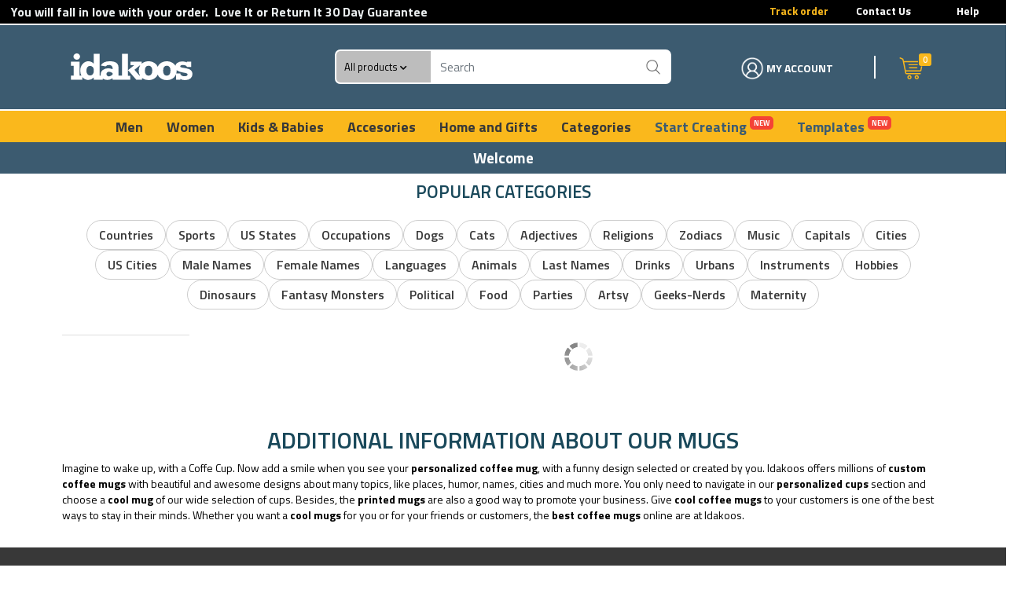

--- FILE ---
content_type: text/html
request_url: https://www.idakoos.com/mug/easily-distracted-by--mellotron-players%2C1939373
body_size: 18758
content:
<!DOCTYPE html><html lang="es"><head>
    <!-- Google tag (gtag.js) -->
    <!-- <script async src="https://www.googletagmanager.com/gtag/js?id=G-527TYN0RWN"></script>
<script>
  window.dataLayer = window.dataLayer || [];
  function gtag(){dataLayer.push(arguments);}
  gtag('js', new Date());

  gtag('config', 'G-527TYN0RWN');
</script> -->
    <meta charset="utf-8">
    <meta name="viewport" content="width=device-width, initial-scale=1, shrink-to-fit=no">

    <!--[[LABELS_HEADER_HTML]]-->

    <!--Open Graph-->
    <!-- og tags Facebook -->
    <meta property="og:title" content="Idakoos">
    <meta property="og:type" content="website">
    <meta property="og:url" content="https://www.idakoos.com/">
    <meta property="og:image" content="https://idakoos1.s3.amazonaws.com/images/logos/icon.png">
    <meta property="og:site_name" content="idakoos.com">
    <meta property="og:description" content="Find Millons of funny designs for custom t-shirts, hoodies, mugs, stickers, tote bags and more, or make your  personalized gifts with your own images and texts"> 
    <meta name="google-site-verification" content="4cJjRD9r9FSJ-E5v6hY0YRIviFWg6OQDT0bqi96QLSk">
    
    <link rel="preload" href="https://idakoos1.s3.amazonaws.com/css/bootstrap.min.css" as="style" onload="this.onload=null;this.rel='stylesheet'">
    <link href="https://idakoos1.s3.amazonaws.com/images/logos/icon.png" rel="shortcut icon" type="image/x-icon">

    <!-- Font awesome 5 -->
    <link rel="preload" href="https://idakoos1.s3.amazonaws.com/fonts/fontawesome/css/all.min.css?v=20260127082803" crossorigin="anonymous" as="style" onload="this.onload=null;this.rel='stylesheet'">
    <!-- <link href="https://idakoos1.s3.amazonaws.com/fonts/feathericons/css/iconfont.css"rel="stylesheet"type="text/css"/> -->
    <!-- <link href="https://idakoos1.s3.amazonaws.com/fonts/material-icons/css/materialdesignicons.css" rel="stylesheet" type="text/css" /> -->

    <!-- custom style -->
    <link rel="preload" href="https://idakoos1.s3.amazonaws.com/css/ui.min.css?v=20260127082803" as="style" onload="this.onload=null;this.rel='stylesheet'">
    <link rel="preload" href="https://idakoos1.s3.amazonaws.com/css/responsive.css?v=20260127082803" media="only screen and (max-width: 1200px)" as="style" onload="this.onload=null;this.rel='stylesheet'">
    <link rel="preload" href="https://idakoos1.s3.amazonaws.com/css/custom.css?v=20260127082803" as="style" onload="this.onload=null;this.rel='stylesheet'">
    <!--  -->

    <meta name="urlDomainDefault" id="urlDomainDefault" content="idakoos.com"> 
    <meta name="urlCdnStorageDefault" id="urlCdnStorageDefault" content="https://resources-sami3.s3.us-west-1.amazonaws.com/sami3-prod/idakoos.com">
    <!-- Google Tag Manager -->
    <script>
      (function (w, d, s, l, i) {
        w[l] = w[l] || [];
        w[l].push({ "gtm.start": new Date().getTime(), event: "gtm.js" });
        var f = d.getElementsByTagName(s)[0],
          j = d.createElement(s),
          dl = l != "dataLayer" ? "&l=" + l : "";
        j.async = true;
        j.src = "https://www.googletagmanager.com/gtm.js?id=" + i + dl;
        f.parentNode.insertBefore(j, f);
      })(window, document, "script", "dataLayer", "GTM-TP93VM2");
    </script>
    <!-- End Google Tag Manager -->
    <!-- Google tag (gtag.js) -->
    <!-- <script
      async
      src="https://www.googletagmanager.com/gtag/js?id=UA-28976970-1"
    ></script>
    <script>
      window.dataLayer = window.dataLayer || [];
      function gtag() {
        dataLayer.push(arguments);
      }
      gtag("js", new Date());

      gtag("config", "UA-28976970-1");
    </script> -->
    <!-- Hotjar Tracking Code for idakoos.com 
    <script>
        (function(h,o,t,j,a,r){
            h.hj=h.hj||function(){(h.hj.q=h.hj.q||[]).push(arguments)};
            h._hjSettings={hjid:3485189,hjsv:6};
            a=o.getElementsByTagName('head')[0];
            r=o.createElement('script');r.async=1;
            r.src=t+h._hjSettings.hjid+j+h._hjSettings.hjsv;
            a.appendChild(r);
        })(window,document,'https://static.hotjar.com/c/hotjar-','.js?sv=');
    </script>
    -->
  <script src="https://resources-sami3.s3.us-west-1.amazonaws.com/template_assets/js/currency.js?v=20260127082803"></script><script src="https://resources-sami3.s3.us-west-1.amazonaws.com/template_assets/js/track-views.js?v=20260127082803"></script><script src="https://resources-sami3.s3.us-west-1.amazonaws.com/template_assets/js/custom.js?v=20260127082803"></script></head>

  <body itemscope="" itemtype="http://schema.org/WebPage">
    <!-- Google Tag Manager (noscript) -->
    <noscript><iframe
        src="https://www.googletagmanager.com/ns.html?id=GTM-WFT4XNL"
        height="0"
        width="0"
        style="display: none; visibility: hidden"
      ></iframe
    ></noscript>
    <!-- End Google Tag Manager (noscript) -->
    <script src="https://idakoos1.s3.amazonaws.com/js/jquery-2.0.0.min.js" type="text/javascript"></script>
    <script src="https://idakoos1.s3.amazonaws.com/js/bootstrap.bundle.min.js?v=20260127082803" type="text/javascript" defer=""></script>
    <script>
      var domain = document.getElementById("urlDomainDefault").getAttribute("content");
      var timestamp = String(Date.now());
      var setn1 = {
        url:
          "https://idks-rsrs-content.s3.amazonaws.com/idakoos2.0/lang_tienda.json?v="+timestamp,
        method: "GET",
        timeout: 0,
      };

      jQuery.ajax(setn1).done(function (response) {
        var tind = response["tiendas"][domain]["idioma"];
        var moneda = response["tiendas"][domain]["moneda"];
        var moneda_cod = response["tiendas"][domain]["moneda_cod"];
        sessionStorage.setItem("lang_store", tind);
        sessionStorage.setItem("moneda_store", moneda);
        sessionStorage.setItem("moneda_cod", moneda_cod);
      });
    </script>

    <div id="en_idakos" value="0IHm9gDQQrAqAYcy0BP5OE7e0jxshvZWaEc7FTNt8MY06fFI7L"></div>


<style type="text/css">
body,html{overflow-x: hidden}
@import url('https://fonts.googleapis.com/css2?family=Montserrat&display=swap');
@import url('https://fonts.googleapis.com/css2?family=Roboto+Condensed:ital,wght@0,300;0,400;0,700;1,300;1,400;1,700&family=Roboto:ital,wght@0,100;0,300;0,400;0,500;0,700;0,900;1,100;1,300;1,400;1,500;1,700;1,900&display=swap');

#mobile-menu{display: none;}

/** CARRITO **/
.box-cart {display: none; position: absolute; z-index: 1000; background: #fff; border: 1px solid #cacaca; right: 0 }
.box-cart {width: 360px; height: 100vh; top: 0 !important; }
.box-cart-flex {display: flex; display: -webkit-flex; flex-direction: column; align-items: center; justify-content: center; padding: 0; }
.box-cart-header {width: 100%; display: flex; flex-direction: column; margin-bottom: 0px; height: 70px; justify-content: center; padding: 20px 10px;}
.box-cart-header-top {position: absolute; right: 10px; top: 20px; height: auto; background: #FFFFFF; padding: 5px; width: 30px; height: 30px; color: #000000; text-align: center; border-radius: 50%;}
.box-cart-header-bot h1 {float: left; margin-left: 10px; font-size: 11px; font-weight: 700; text-transform: uppercase; }
.box-cart-body { width: 100% }
.box-cart-scroll-pro {width: 100%; height: 100%; background: #fff; overflow: scroll; overflow-x: hidden; margin-bottom: 0px;padding: 10px; }
.body-row-pro {display: flex; display: -webkit-flex; display: -webkit-box; flex-direction: row; height: 80px; margin-bottom: 10px }
.row-img-pro {width: 40%; height: 100% }
.row-img-pro img {height: 100% }
.row-det-pro {width: 45% }
.row-det-pro h1 {margin-top: 0; margin-bottom: 0; font-size: 10px; text-transform: uppercase; text-align: left; font-weight: 700 }
.row-det-pro p {font-size: 10px; text-align: left }
.row-cant-pro {display: flex; display: -webkit-flex; display: -webkit-box; flex-direction: row; justify-content: center; width: 10% }
.row-cant-pro a {font-size: 11px }
.row-cant-pro p {font-size: 11px }
.box-cart-price {width:100%;display: flex; flex-direction: row; margin-top: auto; justify-content: space-between; padding: 12px; }
.box-cart-price .cart-price-title {}
.box-cart-price .cart-price-title p {float: left; font-weight: 700; font-size: 13px; color: #000 }
.box-cart-price .cart-price-price {}
.box-cart-price .cart-price-price p {float: right; font-weight: 700; font-size: 13px; color: #000 }
.box-cart-btn {margin-bottom: 10px; text-align: center }
.btn-cart {color: #fff; background-color: #000; border-color: #ccc }
.box-cart-header-bot > span{ display: flex;align-items: center;}
.box-cart-header-bot > span h5{margin: 0;margin-right: 5px;}
.box-cart-header-bot > span img{margin-right: 5px;}
.subtitle_cr{font-weight: 600;background: #000;width: 100%;font-size: 12px; padding: 5px;color: #FFF;}
#tmpblosa{display: flex; flex-direction: column; height: 100%;overflow: auto;}
.box-cart-flex{height: 100%;}
.box-cart-body-pro{height: 100%;}
#bolsalenth{font-size: 14px;}
.ms_categories{font-family: Titillium Web;font-size: 18px;}
.ms_categories a{color: #383838;}

#accordion_pay .panel-default > .panel-heading {height: 45px; }
.checkout .step .payment_method label {width: 100% !important; float: initial !important; font-weight: normal !important; } 
.btn_gotopay{border-radius: unset; color: #ffffff !important; background-color: #000 !important; border: 0px!important; padding: 5px;width: 150px; height: 40px; font-weight: bold;} 
.cant_prd{padding: 5px; background: #000;border: 1px solid #000; display: inline-block; border-radius: 100%; width: 30px; height: 30px; text-align: center; font-size: 12px; font-weight: 700;color: #FFF;}
.info .title{font-weight: 500;}
.mostrarb{display: block;position:fixed;}
figcaption.info{position: unset;}
figcaption.info .cant_prd{position: absolute; right: 5px; bottom: 10px;}
.box-cart-scroll-pro .itemside{padding: 10px; border: 1px solid #DDD;margin-bottom: 5px;}
#spnCartQty{background: #fab81c; width: 16px; height: 16px; font-size: 11px; text-align: center; color: #fff; font-weight: 600; border-radius: 3px; padding-top: 0px; margin-left: -5px; margin-top: 7px; position: absolute; line-height: normal;}


  ::-webkit-scrollbar-thumb {
    background: #000;
    border: 10px groove #000;
    border-radius: 50px;
  }
  ::-webkit-scrollbar-track {
    background: #e3e3e3 !important;
    border: 5px solid #e3e3e3 !important;
  }
  ::-webkit-scrollbar {
    width: 5px;
    height: 5px;
  }
  ::-webkit-scrollbar {
    width: 5px;
    height: 5px;
  }
  ::-webkit-scrollbar {
    width: 10px !important;
    height: 5px !important;
  }

 /* #navbar3 {
    background-color: white;
  }*/

  #dropdown6 > li > a, #dropdown6 > li > a:focus, #dropdown6 > li > a:active {padding:7px 15px; cursor: pointer;font-size: 18px !important; font-weight: 700 !important;color: #000; background: unset;}
  #dropdown6 > li:nth-child(7) > a,#dropdown6 > li:nth-child(8) > a,#dropdown6 > li:nth-child(9) > a{font-weight: 700 !important;}
  #dropdown6 > li.ms_categories > a {color: #383838;}

  h5 {
    font-weight: 600 !important;
  }

  @media (min-width: 1113px) {
.m_s__blanks .megamenu > li {
    display: inline-block !important;
    padding: 20px 15px 0 15px;
    min-height: 400px !important;
    width: 20% !important;
    z-index: 12;
    position: relative;
    vertical-align: top;
    float: left !important;
}
  }

  @media (min-width: 1113px) {
.m_s__moda-per- .megamenu > li {
    display: inline-block !important;
    padding: 20px 15px 0 15px;
    min-height: 400px !important;
    width: 20% !important;
    z-index: 12;
    position: relative;
    vertical-align: top;
    float: left !important;
}
  }

  @media (min-width: 1113px) { 
.m_s__blanks .megamenu > li > ul > li {
    display: block !important;
    margin-bottom: 10px !important;
}
  }

  @media (min-width: 1113px) { 
.m_s__moda-per- .megamenu > li > ul > li {
    display: block !important;
    margin-bottom: 10px !important;
}
  }

  @media (min-width: 1113px) { 
 .dropdown.m_s__blanks .dropdown-menu.megamenu {
    padding-left: 28vw !important;
    text-align: left !important;
}
  }

  @media (min-width: 1113px) {
    /*.m_s__categories .megamenu {
      background: url(https://idakoos1.s3.amazonaws.com/images/logos/1-MEGAMENU-18---HOMBRE.jpg)
        no-repeat;
      background-size: cover;
      padding: 60px !important;
      height: 30vw;
      justify-content: center;
      align-items: center;
      background-position: center;
    }*/
  }
  @media (min-width: 1113px) {
    .m_s__mujer .megamenu {
      background: url(https://idakoos1.s3.amazonaws.com/images/logos/2-MEGAMENU-19---MUJER.jpg)
        no-repeat;
      background-size: cover;
      padding: 60px !important;
      height: 30vw;
      justify-content: center;
      align-items: center;
      background-position: center;
    }
  }

  @media (min-width: 1113px) {
    .m_s__ni-os .megamenu {
      background: url(https://idakoos1.s3.amazonaws.com/images/logos/3-MEGAMENU-20---NINOS.jpg)
        no-repeat;
      background-size: cover;
      padding: 60px !important;
      height: 30vw;
      justify-content: center;
      align-items: center;
      background-position: center;
    }
  }

  @media (min-width: 1113px) {
    .m_s__accesorios .megamenu {
      background: url(https://idakoos1.s3.amazonaws.com/images/logos/4-MEGAMENU-21---ACCESORIOS.jpg)
        no-repeat;
      background-size: cover;
      padding: 60px !important;
      height: 30vw;
      justify-content: center;
      align-items: center;
      background-position: center;
    }
  }
  @media (min-width: 1113px) {
    .m_s__blanks .megamenu {
      background: url(https://idakoos1.s3.amazonaws.com/images/logos/5-MEGAMENU-22---BLANKS-1.jpg)
        no-repeat;
      background-size: cover;
      padding: 60px !important;
      height: 30vw;
      justify-content: center;
      align-items: center;
      background-position: center;
    }
  }

  @media (min-width: 1113px) {
    .m_s__moda-per- .megamenu {
      background: url(https://idakoos1.s3.amazonaws.com/images/logos/7-MEGAMENU-24---MODA-PERU.jpg)
        no-repeat;
      background-size: cover;
      padding: 60px !important;
      height: 30vw;
      justify-content: center;
      align-items: center;
      background-position: center;
    }
  }

  @media (min-width: 1113px) { 
 .dropdown.m_s__moda-per- .dropdown-menu.megamenu {
    padding-left: 28vw !important;
    text-align: left !important;
}
  }

  .navbar-nav li {
    padding-top: 0;
    float: none;
    list-style: none;
  }
  .menu-large {
    position: static !important;
  }
  @media (min-width: 1113px) {
    .m_s__categories .megamenu > li,
    .m_s__mujer .megamenu > li,
    .m_s__ni-os .megamenu > li,
    .m_s__accesorios .megamenu > li {
      display: inline-block !important;
      padding: 20px 20px 0 20px;
      min-height: 300px !important;
      width: 300px !important;
      z-index: 12;
      position: relative;
      vertical-align: top;
    }
  }

  .dropdown .dropdown-menu.megamenu {
    width: 100%;
    position: absolute;
    left: 0;

    text-align: center !important;
    padding-top: 60px !important;
  }
  .dropdown .dropdown-menu li {
    text-align: left;
  }

  .megamenu > li > ul {
    padding: 0;
    margin: 0;
    line-height: 1.5;
    margin-top: 15px;
  }
  .megamenu > li > a,
  .m_s__mujer .megamenu > li > a,
  .m_s__ni-os .megamenu > li > a,
  .m_s__accesorios .megamenu > li > a {
    padding: 0 !important;

    font-weight: 700 !important;
  }

  .megamenu > li > a {
    margin-bottom: 12px !important;
  }

  @media (min-width: 1113px) {
    .m_s__categories .megamenu > li > ul > li,
    .m_s__mujer .megamenu > li > ul > li,
    .m_s__ni-os .megamenu > li > ul > li,
    .m_s__accesorios .megamenu > li > ul > li {
      display: block !important;
      margin-bottom: 10px !important;
    }
  }

  #navbar3{padding-top: 0;padding-bottom: 0;}
  #dropdown6 li.dropdown:not(.ms_categories) .dropdown-menu {position: absolute; top: 100%; left: -7%; z-index: 1000; display: none; float: left; border-radius: 0; min-width: 160px !important; padding: 0 !important; margin: 0 !important; list-style: none; font-size: 14px; text-align: left; background-color: #3c5b70; -webkit-box-shadow: 0 6px 12px rgb(0 0 0 / 18%); box-shadow: 0 6px 12px rgba(0, 0, 0, 0.175); -webkit-background-clip: padding-box; background-clip: padding-box; }
  #dropdown6 .dropdown-menu li{background: none;padding: 0;border: 0;border-radius: 0;}
  #dropdown6 .dropdown-menu li a{font-family: Titillium Web;color: #fff;font-size: 15px; padding: 10px 15px!important; display: block;border-radius: 0; }
  #dropdown6 .dropdown > a::before {content: ''; border: 2px solid #3c5b70; position: absolute; bottom: 0; left: 20%; right: 100%; -webkit-transition: all .5s; transition: all .5s; opacity: 0;}
  #dropdown6 .dropdown:hover > a::before {opacity: 1; border: 2px solid #3c5b70; right: 20%;}
  #dropdown6 .dropdown-menu li a:hover{color: #fab81c;}
  /***/
  .m_s__categories > a{font-family: Titillium Web;color: #383838;font-size: 16px;}
  .ms_categories > a{position: relative;}
  .ms_categories .dropdown-menu.megamenu {background-color: #3c5b70;width: 100%; position: absolute; left: 0; text-align: center !important; padding-top: 40px !important; margin-top: 0px; border-radius: 0; border: 0; }
  .megamenu .listadp ul {width: 85%;margin: 0 auto;display: -webkit-box; display: -ms-flexbox; display: flex; -ms-flex-wrap: wrap; flex-wrap: wrap; -ms-flex-line-pack: center; align-content: center; -webkit-box-align: center; -ms-flex-align: center; align-items: center; -webkit-box-pack: center; -ms-flex-pack: center; justify-content: center; }
  .megamenu .listadp ul li{display: inline-block;width: 20%;}
  .megamenu .listadp ul li a{text-transform: capitalize!important; text-align: left!important; color: #FFFFFF !important; margin: 0; margin-bottom: 10px; opacity:1; -webkit-transition: all .3s; transition: all .3s; font-size: 15px !important;}
  .megamenu .listadp ul li a i{color: #FFFFFF; margin-right: 5px;}
  .megamenu .listadp{margin-top: 20px;margin-bottom:20px;}

  /*.header-main{
    padding-top: 0;
    padding-bottom: 0;
  }
  
  .row{
    margin-right: 0;
    margin-left: 0;
  }*/
  a {
    color: #000;
  }

  .logo1 {
    width: 30px;
  }
  .logo2 {
    width: 20px;
  }
  section[data-secction="1"] {
    background: black;
    padding: 3px 0;
    border-bottom: 2px solid #FFFFFF !important;
  }
  section[data-secction="1"] a {
  font-size: 14px !important;
  }
  section[data-secction="2"] {
    padding: 0.5% 0;
    border-bottom: 2px solid #FFFFFF !important;
  }
  section[data-secction="4"] {
    padding: 0.5% 0;
  }
  /*.col-md-1 {
    padding: 1px 0;
  }*/
  #ico_buscador_1 {border-radius: 0; border: 1px solid rgba(167, 167, 167, 0.236); border-right: none; background: #fff; box-shadow: none; }
  #txtSearch {border-radius: 0; border-left: none; border: 1px solid #FFFFFF; height: 40px;box-shadow: none; }
  .widget-header2 {padding-left: 50%; }
  .notify {top: 10%; right: 10%; }
  .p-2 {padding: 4px !important; } 
  .icon2 {display: inline-block; height: 48px; line-height: 48px !important; font-size: 20px; }
  .icon1 {display: inline-block; height: 48px; line-height: 48px !important; font-size: 20px; }
  
  @media (min-width: 991px) {
    section .container {
      width: 98% ;
      margin: 0 auto;
      max-width: unset;
    }
  }
  @media (min-width: 991px) {
    section .container1 {
      width: 98% ;
      margin: 0 auto;
      max-width: unset;
    }
  }

  /*menumobile*/
  .dropdown-toggle::after {
    display: none;
  }
  #menu_mobile_flip {
    height: 60px;
  }
  #mobile-menu {
    background-color: #3c5b70;
  }
  #mobile-menu .controls{height: 60px;display: flex;align-items: center;}
  #mobile-menu a, #mobile-menu i{
    position: relative;color: #FFFFFF;font-size: 14px;
  }
  #mobile-menu li a{font-family: Titillium Web;font-size: 18px;color: #FFFFFF !important;}
  #mobile-menu li.ms_categories > a{font-size: 18px;}
  .menu_mobile li a {
    color: #000;
    padding: 0.8rem 1rem;
  }
  .menu_mobile li > a{
    padding: 20px;
  }
  .menu_mobile ul.submenus li.list-group-item > a{padding: 8px;}
  .slide-menu__decorator {
    float: right;display: none;
  }
  .menu_mobile li a.slide-menu__backlink {
    padding: 0.8rem 1rem;
    background: #000;
    color: #fff;
  }
  .submenus .slide-menu__control{width: 100%;}
  .logo_img img {
    width: 120px;
  }
  .img_tienda {
    margin-top: 20%;
  }
  .img_tienda img {
    width: 140px;
    margin: 0 auto;
    display: block;
  }
  .icon_carrito,
  .icon_user {
    display: inline-block;
  }
  #menu_mobile_flip > .row {
    height: 100%;
    align-items: center;
  }
  #openNav {
    font-size: 20px;
  }
  .img_ustr {
    margin-right: 5px;
  }
  .search1 {
    position: absolute;
    top: 50%;
    -webkit-transform: translateX(-20%) translateY(-50%);
    transform: translateX(-0%) translateY(-50%);
    z-index: 999 !important;
    right: -10px;
  }
  .search1 * {
    outline: none;
    box-sizing: border-box;
    fill:white;
  }
  .search__wrapper {
    position: relative;
  }

  .search__field {
    width: 50px;
    height: 50px;
    color: #000;
    font-size: 1.35em;
    /*padding: 0.35em 50px 0.35em 0;*/
    border: 1px solid #3c5b70;
    border-radius: 0;
    cursor: pointer;
    transition: all 0.3s ease-in-out;
  }

  .search__icon {
    position: absolute;
    top: 0;
    right: 0;
    background-color: #3c5b70;
    width: 50px;
    height: 50px;
    font-size: 1.35em;
    text-align: center;
    border: none;
    pointer-events: none;
    display: inline-block;
    transition: background-color 0.2s ease-in-out;
    padding: 0;
    margin: 0;
  }
  .search__field:focus {
    width: 85vw;
  }
  .search__icon svg {
    /*height: 18px;
    width: 18px;*/
  }
  .icon_user,
  .icon_carrito {
    margin-right: 5px;
  }

  @media (max-width: 767px) {
    .section-header section[data-secction="1"] {
      display: none;
    }
    
    .menu_mobile .ms_categories ul.megamenu .listadp{display:block !important;}

     .menu_mobile .ms_categories ul.megamenu .listadp ul{width:100%;}

     .menu_mobile .ms_categories ul.megamenu .listadp ul li a{margin-bottom:0px;}

  }

  /**/
  @media (max-width: 767px) {
    .section-header {
      display: none;
    }
  }

  @media (min-width: 768px) {
    #menu_mobile_flip {
      display: none;
    }
  }

@media (min-width: 768px) and (max-width: 991px) {
    #dropdown6 > li > a {padding: 7px !important;}
}

  @media (max-width: 1099px) and (min-width: 768px){
    #navbar3{justify-content: center;padding-left: 0;padding-right: 0;}
    #dropdown6 > li > a {letter-spacing: 0px; padding: 7px 15px; cursor: pointer; font-weight: 700 !important; color: #000; font-size: 18px !important;}
    .sectionII > .row{justify-content: center;}
    .sectionII .sec_carrito{text-align: right;}
    .sectionII .sec_carrito .widget-header2{padding: 0;}
    .sec_carrito:before {content: ""; position: absolute; left: 10%; top: 30%; bottom: 30%; border: 1px solid #FFFFFF; }
    .ms_categories{font-size: 1rem !important;}
    .sectionII > .row {padding: 0px 20px !important;}
  }
  /**/

  @media (min-width: 1200px) {
    .section-header section .container {
      width: 95%;
      max-width: unset;
    }
  }
  @media (min-width: 1200px) {
    .section-header section .container1 {
      width: 100% !important;
      max-width: unset;
    }
  }

  header.section-header .container1{padding: 0 10px;}

  .opcn_cot{background: #0165C3;color: #FFFFFF;}
  .opcn_cot a, .ttiel{font-weight: 600;color: #FFFFFF;}
  .sectionII > .row{margin: 0;justify-content: space-between;padding: 0px 80px;}
  .sec_carrito:before{    content: ""; position: absolute; left: 15%; top: 30%; bottom: 30%; border: 1px solid #FFFFFF;}
  /*menu_mobile*/
  #menu_mobile_flip {background: #3c5b70;}
  #openNav{color: #FFFFFF;}
  #menu_mobile_flip .icon_carrito #spnCartQty{position: absolute;}
  #menu_mobile_flip .icon_user{display: none;}
  .slide-menu__control{width: 15%;height: 100%;background: #19485a;border-radius: 0;}
  .optc_rs{background: #0f2e38;display: flex;justify-content: space-between; align-items: center;width: 100%;height: 100%; padding: 0 10px;}
  .menu_mobile_opt li a{padding: 0.8rem 1rem;}

  #mobile-menu ul li a:not(.slide-menu__backlink):after{content: ''; position: absolute; right: 0; width: 15px; height: 15px; top: 35%; background-image: url(https://idakoos1.s3.amazonaws.com/images/icons/icons-movilmenu-05.svg); background-repeat: no-repeat; }

  .menu_mobile .ms_categories ul.megamenu li a.slide-menu__control{width: 100%;padding: 10px !important;}
  .menu_mobile .ms_categories ul.megamenu .listadp{margin-top: 0px;}
  .menu_mobile .ms_categories ul.megamenu .listadp ul {display: block;position: relative;left: 0;margin-top: 0px;}
  .menu_mobile .ms_categories ul.megamenu .listadp ul li{display: block;width: 100%;}
  .menu_mobile .ms_categories ul.megamenu > li:nth-child(2){display: none;}
  .menu_mobile .ms_categories ul.megamenu li a.slide-menu__control{margin-bottom: 0px !important;}

  .optc_rs > a:first-child{font-weight: 600;}
  #mobile-menu ul li{background: #3c5b70;border: 0;border-bottom: 1px solid #FFFFFF;}
  #mobile-menu .controls button.slide-menu__control i{font-size: 20px;}
  .linkrastreo a{color: #fab81c !important;font-size: 16px!important;}
  .icon_prg{margin-left: auto;}
  .icon_usrr{margin-left: 10px;}
  .lista_s{display: flex;align-items: center;font-family: Titillium Web;width: 120px;height: 100%; padding: 10px; background: #bdbdbd;border-radius: 5px;border-top-right-radius: 0px;border-bottom-right-radius: 0px;}
  #ico_buscador_1{border-radius: 5px;border-top-left-radius: 0px;border-bottom-left-radius: 0px;border: 0;}
  .lista_s > a{font-size: 13px;}
  .lista_s a:hover{color: #000;}
  .lista_s ul{width: 250px;padding: 0;left: 0;}
  .lista_s ul li{display: block;width: 100%;}
  .lista_s ul li a{display: block;font-size: 13px!important;padding: 8px!important;color: #000000;transition: all .5s;}
  .lista_s ul li a:hover{background: #fab81c!important;color: #383838!important;}
  .search > div{border: 2px solid #FFF;border-radius: 7px;background: #FFF;}


  @media (max-width: 1199px){
    .setVacio-md{display: none;}
  }

  @media (max-width: 1099px) and (min-width: 768px){
    .lista_s{width: auto;}
  }

.msg_new {
    position: relative;
    font-size: 9px;
    font-weight: 700;
    left: unset;
    background: #f44336;
    color: white;
    padding: 2px 5px;
    border-radius: 5px;
    top: -8px;
}
</style>
<!-- //MENU MOBILE -->
<nav class="slide-menu" id="mobile-menu">
  <div class="controls">
    <button type="button" class="btn slide-menu__control" data-action="close" aria-label="Buscar"><i class="fas fa-times"></i></button>
    <div class="optc_rs linkrastreo">
      <a href="/process/orderfind">Track order</a>
      <a href="/100-Satisfaction-Guarantee" class="icon_prg">
        <img class="logo1" src="https://idakoos1.s3.amazonaws.com/images/icons/icons-movilmenu-04.svg" width="30" height="30" alt="100% Satisfaction Guarantee" loading="lazy">
      </a>
      <a href="/process/login" class="icon_usrr">
        <img class="logo1" src="https://idakoos1.s3.amazonaws.com/images/icons/IMG_MI_CUENTA_WH.png" width="30" height="30" alt="My account" loading="lazy">
      </a>
    </div>
  </div>
  <ul class="menu_mobile"></ul>
  <!-- <div class="img_tienda"><a href="/"><img src=""></a></div> -->
</nav>

<section class="header-main border-bottom d-none" data-secction="1">
  <div class="container1">
    <div class="row justify-content-center">
      <div class="col-3 text-center">
        <a href="/" style="background-color: #fff; font-weight: 700; cursor: pointer; color: #000; padding: 4px 12px;border:solid 1px #fff;">RETAIL</a>
      </div>
      <div class="col-5 col-sm-3">
        <a href="/alpormayor" style="color: white; font-weight: 700; padding: 4px 12px;">AL POR MAYOR</a>
      </div>
      
      
      
      
    </div>
  </div>
</section>

<div id="menu_mobile_flip" class="container-fluid">
  <section class="row" data-secction="2">
    <div class="col-1">
      <a id="openNav" href="#" aria-label="Menu"> <i class="fas fa-bars"></i> </a>
    </div>
    <div class="col-5 logo_img"><a href="/"><img src="" alt="Idakoos" width="120" height="26"></a></div>
    <div class="col-2"></div>
    <div class="col-2">
      <div class="search1">
        <div class="search__wrapper">
          <input type="text" class="search__field" placeholder="Search...">
          <button class="search__icon"></button>
        </div>
      </div>
    </div>
    <div class="col-2 text-right">
      <div class="icon_carrito widget-header">
        <a href="/process/shopcart" class="img_crt"></a>
      </div>
      <div class="icon_user">
        <a href="/process/login" class="img_ustr"></a>
      </div>
    </div>
  </section>
</div>
<!-- //FIN MENU MOBILE -->

<header class="section-header">
  <section class="header-main border-bottom" data-secction="1">
    <div class="container1">
      <div class="row">

        <div class="col-md-7 col-lg-9 col-xl-7">
          <aside id="qUdJmRadT4vI7G56lrfKXwUpR3wedD"><p><span style="color: #ecf0f1;"><strong><span style="font-size: 12pt;"><span style="font-family: 'Titillium Web';">&nbsp;You will fall in love with your order.&nbsp; </span><span style="font-family: 'Titillium Web', sans-serif; text-align: center;">Love It or Return It </span><span style="text-align: center; font-family: 'Titillium Web';">30 Day Guarantee</span></span></strong></span></p></aside>
        </div>
        <div class="col-md-1 col-lg-2 col-xl-2 setVacio-md"></div>
        <div class="col-md-2 col-lg-1 col-xl-1 text-center">
         <aside id="r9vAZ0sMZDzp0XKArqFbU7QaVjO8RP"><p><span style="color: #fab81c;"><a href="/process/orderfind" style="color: #fab81c; font-weight: bold;">Track order</a></span></p></aside>
        </div>
        <div class="col-md-2 col-lg-1 col-xl-1 text-center">
          <aside><a href="/info/contact-idakoos" style="color: white; font-weight: 700; cursor: pointer">Contact Us</a></aside>
        </div>
        <div class="col-md-1 col-lg-1 col-xl-1 text-center">
          <aside id="lFPzxNuQ92xeZqQaRtl9nPr9ESA2ac"><p><span style="color: #ffffff;"><strong><a href="/info/100-Satisfaction-Guarantee" style="color: #ffffff;">Help</a></strong></span></p></aside>
        </div>
      </div>
    </div>
  </section>
  <!-- header-main .// -->

  <section data-secction="2" style="background-color: rgb(60, 91, 112);">
    <div class="container1 sectionII">
      <div class="row align-items-center">
        <div class="col-md-2 col-lg-2 text-left" style="padding: 30px 0">
          <a href="/" class="brand-wrap mb-0">
            <img class="logo" src="https://idakoos1.s3.amazonaws.com/images/logos/idakoos_logo.svg" alt="Idakoos" width="155px" height="34">
          </a>
          
        <div class="parent_capa-logo"></div></div>

        <div class="col-md-1 col-lg-1"></div>

        <!-- logo -->
        <div class="col-md-5 col-lg-5  text center">
          <div class="search">
            <div class="input-group w-20">
              <ul class="list-unstyled mb-0">
                <li class="dropdown lista_s">
                  <a href="#" data-toggle="dropdown">All products <i class="fas fa-chevron-down fa-xs"></i></a>
                  <input type="hidden" id="hdfSearching">
                <ul class="dropdown-menu">
                  <li class="lincat" role="presentation"><a class="linkcat" abindex="-1" role="menuitem" href="#" onclick="SetIntoSearching(this)">T-Shirt<input value="tshirt" type="hidden"> </a></li>
                  <li class="lincat" role="presentation"><a class="linkcat" abindex="-1" role="menuitem" href="#" onclick="SetIntoSearching(this)">Hoodies<input value="hoodie" type="hidden"> </a></li>
                  <li class="lincat" role="presentation"><a class="linkcat" abindex="-1" role="menuitem" href="#" onclick="SetIntoSearching(this)">Polo Shirt<input value="polo-shirt" type="hidden"> </a></li>
                  <li class="lincat" role="presentation"><a class="linkcat" abindex="-1" role="menuitem" href="#" onclick="SetIntoSearching(this)">Mugs<input value="mug" type="hidden"> </a></li>
                  <li class="lincat" role="presentation"><a class="linkcat" abindex="-1" role="menuitem" href="#" onclick="SetIntoSearching(this)">Aprons<input value="apron" type="hidden"> </a></li>
                  <li class="lincat" role="presentation"><a class="linkcat" abindex="-1" role="menuitem" href="#" onclick="SetIntoSearching(this)">Crossing Signs<input value="crossing-sign" type="hidden"> </a></li>
                  <li class="lincat" role="presentation"><a class="linkcat" abindex="-1" role="menuitem" href="#" onclick="SetIntoSearching(this)">Canvas Tote Bags<input value="canvas-tote-bag" type="hidden"> </a></li>
                </ul>
                </li>

                
              </ul>
              <input type="text" class="form-control" id="txtSearch" placeholder="Search">
              <div class="input-group-append">
                <button class="btn btn-primary" type="submit" id="ico_buscador_1" aria-label="Buscar">
                  <!-- <svg version="1.1" id="Capa_1" xmlns="http://www.w3.org/2000/svg" width="22px" height="22px" xmlns:xlink="http://www.w3.org/1999/xlink" x="0px" y="0px" viewBox="0 0 512 512" style="enable-background: new 0 0 512 512" xml:space="preserve">
                    <g>
                      <path d="M0,466.9c0,12.1,4.7,23.4,13.2,31.9C22,507.6,33.6,512,45.1,512s23.1-4.4,31.9-13.2l136.5-136.5
                      c29.9,18.5,65.1,29.2,102.7,29.2c107.9,0,195.8-87.8,195.8-195.8S424.2,0,316.3,0S120.5,87.8,120.5,195.8
                      c0,37.7,10.7,72.9,29.2,102.7L13.2,435C4.7,443.5,0,454.8,0,466.9L0,466.9z M482,195.8c0,91.4-74.4,165.8-165.8,165.8
                      s-165.8-74.4-165.8-165.8S224.9,30,316.3,30S482,104.4,482,195.8z M30,466.9c0-4,1.6-7.8,4.4-10.7L167.6,323
                      c6.6,7.7,13.7,14.8,21.4,21.4L55.8,477.6c-5.9,5.9-15.5,5.9-21.4,0C31.6,474.7,30,470.9,30,466.9z"></path>
                      <path d="M451.8,195.8c0-74.7-60.8-135.5-135.5-135.5S180.8,121,180.8,195.8s60.8,135.5,135.5,135.5S451.8,270.5,451.8,195.8
                      L451.8,195.8z M421.8,195.8c0,58.2-47.3,105.5-105.5,105.5s-105.5-47.3-105.5-105.5S258.1,90.3,316.3,90.3S421.8,137.6,421.8,195.8
                      L421.8,195.8z"></path>
                    </g>
                  </svg> -->
                  <img src="https://idakoos1.s3.amazonaws.com/images/icons/icon-search.png" class="hidden-xs" alt="" width="20" height="21" align="right">
                </button>
              </div>
              
            </div>
          </div>
        </div>

        <!-- widgets -->
        <!-- <div class="col-md-1"></div> -->

        <div class="col-md-3 col-lg-2 text-right">
          <div class="icons">
            <div class="widget-header seccion_user">
              <a href="/process/login">

                  <div class="icon1">
                    <img class="logo1" src="https://idakoos1.s3.amazonaws.com/images/icons/IMG_MI_CUENTA_WH.png" width="30" height="30" alt="My account" loading="lazy">
                    
                  </div>
                  <span style="color: #FFFFFF;font-size: 14px;font-weight: 700;">MY ACCOUNT</span>

              </a>
            </div>
          </div>
        </div>

        <div class="col-md-1 sec_carrito" style="padding: 12px 0">
          <a class="widget-header2" href="#">
            <div class="icon2 ic_carrito">
              <img class="logo1" src="https://idakoos1.s3.amazonaws.com/images/icons/iconcarrito.svg" alt="Shopping cart" width="30" height="28">
              <span class="notify1" id="spnCartQty">0</span>
            </div>
          </a>
        </div>
      </div>
    </div>
  </section>

  <section data-secction="3" style="background-color: rgb(250, 184, 28); height: 40px; align-items: center; display: flex;">
    <nav class="navbar navbar-expand-md navbar-main" id="navbar3">
      <div class="container1">
        <div class="collapse navbar-collapse">
          <ul class="navbar-nav ml-auto mr-auto" id="dropdown6">
      
        

      
        </ul>
        </div>
        <!-- collapse .// -->
      </div>
      <!-- container .// -->
    </nav>
  
  <div class="parent_capa-navbar3"></div></section>

  <section data-secction="4" class="" style="background-color: rgb(60, 91, 112); height: 40px; align-items: center; display: flex;">
    <div class="container1">
      <div class="row">
        <div class="col-md-12">
          <aside id="DKPmm8mfwP8yDD7JGiRapf4fPoWz3A"><p style="text-align: center;"><span style="color: #ffffff; font-size: 14pt;"><strong>Welcome</strong></span></p></aside>
        </div>
      </div>
    </div>
  </section>

  <aside class="box-cart">
    <div class="box-cart-flex">
        <div class="box-cart-header">
            <div class="box-cart-header-top">
                <a id="endBoxCart" href="#"><i class="fas fa-times"></i></a>
            </div>
            <div class="box-cart-header-bot">
                <span><h5>Shopping Cart</h5><span id="bolsalenth">(0)</span></span>
            </div>
        </div>
        <div class="subtitle_cr">Products</div>
        <div class="box-cart-body" id="tmpblosa">

          <div class="box-cart-body-pro">
            <div class="box-cart-scroll-pro"></div>
          </div>

          <div class="box-cart-price">
            <a href="/process/shopcart"><button type="button" class=" btn btn-cart btn_gotopay"> Go to checkout</button></a>
            <div class="info_precios">
                <div class="cart-price-title"><p>Total</p></div>
                <div class="cart-price-price"><p><b></b></p></div>
            </div>
          </div>  
          
        </div>
    </div>
</aside>
  <style>
    .slide-menu {
      width: 100% !important;
    }
  </style>
</header>
<script>
  $(function(){
    if(window.location.pathname === '/alpormayor'){
      $('.header-main a[href="/alpormayor"]').css('color','#000');
      $('.header-main a[href="/alpormayor"]').css('background-color','#fff');
      $('.header-main a[href="/alpormayor"]').css('border','solid 1px #fff');
      $('.header-main a[href="/"]').css('border','');
      $('.header-main a[href="/"]').css('color','#fff');
      $('.header-main a[href="/"]').css('background-color','#000');
    }
  })

  function SetIntoSearching(elem){
    var txt = $(elem).text() ;
    var url_t = $(elem).find("input[type='hidden']").val();
    $(".lista_s > a").text(txt);
    $("#hdfSearching").val(url_t);
    $(".lista_s ul.dropdown-menu").hide();

  }
</script>
<!-- section-header.// -->
 <link href="https://resources-sami3.s3.us-west-1.amazonaws.com/sami3-prod/idakoos.com/plugins/noUiSlider/nouislider.min.css" rel="stylesheet" type="text/css"/>
<script src="https://resources-sami3.s3.us-west-1.amazonaws.com/sami3-prod/idakoos.com/plugins/noUiSlider/nouislider.min.js"></script>
<script src="https://resources-sami3.s3.us-west-1.amazonaws.com/sami3-prod/idakoos.com/plugins/wNumb/wNumb.min.js"></script>
<link href="https://idks-rsrs-content.s3.amazonaws.com/idakoos2.0/css/catalogo.min.css?v=20260127082803" type="text/css" rel="stylesheet" />
<style>
.breadcrb{padding-bottom: 20px;text-transform: capitalize;}
.breadcrumb li a{color: #000;}
</style>

<!-- ========================= SECTION INTRO END// ========================= -->

<!-- ========================= SECTION CONTENT ========================= -->
<link rel="stylesheet" href="https://resources-sami3.s3.us-west-1.amazonaws.com/sami3-prod/idakoos.com/css/simplePagination.css">
<nav id="menucf" class="mm-menu mm-offcanvas">
	<ul id="frd">
		<li><a href="#">Menu</a></li>
		<li>
			<span>Categories</span>
			<ul class="submc">

			</ul>
		</li>

		<li class="section_prcs"><h5>Prices</h5></li>
		<div class="attrb_prc"></div>
		<!-- <li><h3>Precios</h3></li>
        <li><a href="?price=0-100.00" rel="nofollow">Hasta S/ 100.00</a></li>
        <li><a href="?price=100.01-999.99" rel="nofollow">S/ 100.01 - S/ 999.99</a></li>
        <li><a href="?price=1000.00-0" rel="nofollow">Más de S/ 1000.00</a></li> -->
	</ul>
</nav>

<section class="section-content padding-y contenido_catalogo mt-5">
	<div id="titulo_categ" class="text-center"></div>
	<div class="mx-3">

		<div class="row">
			<aside class="col-md-3 d-none d-md-block">

				<div class="">
					<article class="">

						<div class="filter-content collapse show" id="collapse_1">
							<div class="card-body productos-store">

								<div id="store_products" class="section">
									<div class="menu_content" id="sidebar_filter">
										<div class="item_name_prod">

											<div class="title-page">

											</div>
											<ul class="cont_subcat">
											</ul>
											<!-- <div class="item_name atrb_precio">
												
											</div> -->
										</div>
										<div class="item_var_prod">
											<article class="filter-group" id="filtrosCatalogo">
					

											</article> <!-- filter-group .// -->
											<article class="filter-group" id="filtrosCatalogoHijo">
						
											</article>
										</div>
										<div class="item_price_prod precio_listado">
											<div class="title-page1">PRECIOS</div>
											<ul class="atrb_precio">
											</ul>
										</div>

										<div class="precio_slider">
											<div class="title-page1">PRECIOS <button type="button" class="btn btn-primary" id="quitar_precio">Quitar <i class="fas fa-times"></i></button></div>
											<div class="precio_sldr" id="precio_sldr"></div>

											<div class="mt-4">
												<div class="row">
													<div class="col-md-6 col-lg-6">
														<label for="min_precio">Min:</label>
														<div class="input-group mb-3">
  															<div class="input-group-prepend">
    															<span class="input-group-text" id="basic-addon1">$</span>
  															</div>
  														<input type="text" class="form-control" id="min_precio" readonly>
														</div>
													</div>
													<div class="col-md-6 col-lg-6">
														<label for="max_precio">Max:</label>
														<div class="input-group mb-3">
  															<div class="input-group-prepend">
    															<span class="input-group-text" id="basic-addon1">$</span>
  															</div>
  														<input type="text" class="form-control" id="max_precio" readonly>
														</div>
													</div>
												</div>
											</div>
											
										</div>
									</div>
								</div>

							</div> <!-- card-body.// -->
						</div>
					</article> <!-- filter-group  .// -->
					<!-- <article class="filter-group" id="filtrosCatalogo">

					</article>  filter-group .// -->



					<!-- <article class="filter-group">
		<header class="card-header">
			<a href="#" data-toggle="collapse" data-target="#collapse_3" aria-expanded="true" class="">
				<i class="icon-control fa fa-chevron-down"></i>
				<h6 class="title">Filtro por precio </h6>
			</a>
		</header>
		<div class="filter-content collapse show" id="collapse_3" style="">
			<div class="card-body">
				<input type="range" class="custom-range" min="0" max="100" name="">
				<div class="form-row">
				<div class="form-group col-md-6">
				  <label>Min</label>
				  <input class="form-control" placeholder="$0" type="number">
				</div>
				<div class="form-group text-right col-md-6">
				  <label>Max</label>
				  <input class="form-control" placeholder="$1,0000" type="number">
				</div>
				</div> 
				<button class="btn btn-block btn-primary">Filtrar</button>
			</div>
		</div>
	</article>  -->
					<!-- filter-group .// -->
					<!-- filter-group .// -->
				</div> <!-- card.// -->

			</aside> <!-- col.// -->
			<main class="col-md-9" id="main">

				<header class="border-bottom border-top pb-2">
					<div class="form-inline row">
						<div class="col-2 d-none d-md-block"> <a class="volver_a" href="#"
								onclick="javascript:window.history.back();">«
								Volver
							</a></div>
						<div class="col-md-4 col-sm-12 text-center"><span class="mr-md-auto"
								id="vista_productos"></span></div>

						<div class="col-6 d-none d-md-block text-right"><span> <b>Ordenar por:</b></span>
							<select class="mr-2 form-con list_ordenar">
								<option value="NEW">Lo nuevo</option>
								<option value="REL">Relevancia</option>
								<option value="MAX">De mayor a menor precio</option>
								<option value="MIN">De menor a mayor precio</option>
							</select></div>
						<!-- <div class="btn-group">
									<a href="#" class="btn btn-outline-secondary" data-toggle="tooltip" title="List view"> 
										<i class="fa fa-bars"></i></a>
									<a href="#" class="btn  btn-outline-secondary active" data-toggle="tooltip" title="Grid view"> 
										<i class="fa fa-th"></i></a>
								</div> -->
					</div>
				</header><!-- sect-heading -->

				<div class=" d-sm-block d-md-none pb-3">
					<a href="#menucf" id="open-button">Filtrar»</a>
				</div><!-- FILTRAR -->

				<div class="row" id="contenedor_catalogo">

				</div>

				<nav class="mt-4 pagination_box" aria-label="Page navigation sample">
					<ul class="pagination"></ul>
					<div id="paginacion-cat" class="light-theme simple-pagination">
						<ul>

						</ul>
					</div>
				</nav>

			</main> <!-- col.// -->

		</div>



		<div class="modal fade" id="detalleProducto1">
			<div class="modal-dialog modal_box modal-md ">
				<div class="modal-content mt-5">

					<div class="modal-header header-style">
						<h5 class="modal-title"></h5>
						<button type="button" class="close" data-dismiss="modal">&times;</button>
					</div>

					<div class="modal-body">
						<div class="row contenido_prd">
							<div class="col-md-2 img_box">
								<div class="img_prdh_pe"></div>
							</div>
							<div class="col-md-6 img_prdh">

							</div>
							<div class="col-md-4 data_prdh">

							</div>
						</div>
					</div>

				</div>
			</div>
		</div>

		<div class="modal fade" id="detalleProducto">
			<div class="modal-dialog modal_box2 modal-md">
				<div class="modal-content mt-5">

					<div class="" style="background-color: white;color: black;padding: 10px 0px;border-bottom: 1px solid #e4e4e4;/* border-radius: 7px; */border-top-right-radius: 7px;border-top-left-radius: 7px;border-radius: top 7px;">
						<div class="row">
							<div class="col-3"></div>
							<div class="col-7" style="text-align: center;">
								<h5 class="modal-title">HA SIDO AGREGADO A TU CARRO</h5>
							</div>
							<div class="col-2" style="padding-right: 20px;padding-top: 3px;">
								<button type="button" class="close" data-dismiss="modal" style="/* background-color: white; */opacity: 1;color: #747474;">×</button>
							</div>


						</div>

					</div>

					<div class="modal-body">

						<div class="row">
							<div class="col-md-4">
								<img src="" id="product-image-modal" class="img_full">
							</div>
							<div class="col-md-8">
								<strong id="spnSummItemDet" id="product-title-modal"></strong>
								<p>
									<span id="nombre_producto"></span>
								</p>
								<div id="sku_prd">
									<span><b>SKU:</b></span>
									<i id="product-sku-modal"></i>
								</div>
								<div class="cantidad">
									<span><b>Cantidad:</b></span>
									<span id="product-quantity-modal"></span>
								</div>
								<div class="row col-md-12">
									<span id="product-modal-variation-title-1"></span>
									<span id="product-modal-variation-value-1"></span>
								</div>
								<div class="row col-md-12">
									<span id="product-modal-variation-title-2"></span>
									<span id="product-modal-variation-value-2"></span>
								</div>
								<div class="row col-md-12">
									<span id="product-modal-variation-title-3"></span>
									<span id="product-modal-variation-value-3"></span>
								</div>

								<div class=" subtotal">
									<b><span>Subtotal:</span></b> <b>$  <span id="product-subtotal-modal"></span></b>
								</div>

							</div>

							

							<!-- <div class="col-12 row ml-1">
								<div class="modal-footer col-12 ">
									<div class="col-12 row ">
										<div class="col-3">

										</div>
										<div class="col-4">
											<button type="button" class=" btn btn-secondary btn_seguirComprando "
												data-dismiss="modal">Seguir comprando</button>
										</div>

										<div class="col-3">
											<button type="button" class=" btn btn-dark btn_irPagar "
												id="product-purcharse-modal" name="[[PRODUCT_SKU]]">Ir a pagar <i
													class="fas fa-chevron-right"></i></button>
										</div>



									</div>
								</div> -->

						</div> <!-- row.// -->

					</div>

					<div class="modal-footer">
						<button type="button" class=" btn btn-secondary btn_seguirComprando "
							data-dismiss="modal">Seguir comprando</button>
						<a href="/process/shopcart">
							<button type="button" class=" btn btn-dark btn_irPagar " id="product-purcharse-modal" name="[[PRODUCT_SKU]]">Ir a pagar <i class="fas fa-chevron-right"></i></button>
						</a>
					</div>

				</div>
			</div>
		</div>

	</div> <!-- container .//  -->


</section>



<section class="section-pagetop seccion_catalogo">
	<div class="seccion_banner_catalogo">
		<div class="sec_bn_catg">
			<div class="title"><h1></h1></div>
			<img src="" alt="" class="img-fluid imd_b" width="" height="">
		</div>
	</div>

	<div class="container">
		<div class="row">
			<div class="col-md-12">
				<div class="brdc"></div>
			</div>
		</div>
	</div>
	<div class="sub-subtitle text-center"></div>
	<div class="set_categories"></div>

	<br>
	<div class="container">
		<div class="row">
			<div class="col-lg-2 d-none d-md-none d-lg-block column_left">
				<div class="slidetop">
					<p>Filter</p><img class="imgclosedfilt" src="https://idks-rsrs-content.s3.amazonaws.com/centralfile/00000006/es-MX/images/icons-movilmenu-03.svg" loading="lazy">
				</div>
				<div class="title_categ"><h3></h3></div>
				<div id="accordionCTG"></div>

			</div>
			<div class="col-lg-10">

				<div class="row">
					<div class="col-8">
						<div class="boton_filtro">
							<button type="button" class="btn btn-primary btn_filtro btn-block"><img class="img-filtros" src="https://idks-rsrs-content.s3.amazonaws.com/centralfile/00000006/es-MX/images/ico-filters-04.svg" width="20" height="20" alt="Show filters"> SHOW FILTERS</button>
						</div>
					</div>
					<div class="col-4 text-right">
						<div class="view_opt">

							<div class="form-check-inline">
							  <label class="form-check-label">
							    <input type="radio" class="form-check-input" name="opt_view" value="1x1">
							    <img src="https://idks-rsrs-content.s3.amazonaws.com/idakoos2.0/images/icons/diseno.webp" width="35" height="35" alt="1x1">
							  </label>
							</div>


							<div class="form-check-inline">
							  <label class="form-check-label">
							    <input type="radio" class="form-check-input" name="opt_view" value="2x2">
							    <img src="https://idks-rsrs-content.s3.amazonaws.com/idakoos2.0/images/icons/diseno-2.webp" width="35" height="35" alt="2x2">
							  </label>
							</div>

						</div>
					</div>
				</div>
				

				<div class="controles_demo row d-none">
					<div class="col-md-12 form-row">
						<div class="csc d-inline form-group col-md-2">
							<label for="Categ">Category:</label>
							<select name="" id="Categ" class="form-control"></select>
						</div>
						<div class="csec d-inline form-group col-md-2"></div>
						<div class="csec1 d-inline form-group col-md-2"></div>
						<div class="csec2 d-inline form-group col-md-2"></div>
					</div>
				</div>

				<div class="contenido_prods padding-y">
					<img src="https://idks-rsrs-content.s3.amazonaws.com/idakoos2.0/images/icons/loading.gif" class="img_ldg" width="36">
				</div>

				<div id="paginacion-cat1" class="light-theme simple-pagination">
					<ul>

					</ul>
				</div>
			</div>
		</div>
	</div>

</section>
<!-- ========================= SECTION CONTENT END// ========================= -->

<section class="mainbox-landingpro-infoadicional">
	<div class="container">
		<section class="mainbox-landingpro-infoadecional-content">
		        <div class="mbxlanprocont-item mainbox-landingpro-infoadicional-content-textseo">
			        <div class="mainbox-landingpro-infoadecional-content-textseo-content">
				        <div class="subtitle"><h2></h2></div>
				        <div id="main_bottom" class="description_store" itemprop="about"><p></p></div>
			        </div>
		        </div>
	</section>
	</div>
	
</section>


<!-- ========================= TEXT-DESCRIPTION// ============================ -->



<script src="https://resources-sami3.s3.us-west-1.amazonaws.com/sami3-prod/idakoos.com/js/jquery.mmenu.min.js"></script>
<script src="https://resources-sami3.s3.us-west-1.amazonaws.com/sami3-prod/idakoos.com/js/jquery.simplePagination.js" async></script>
<script src="https://idks-rsrs-content.s3.amazonaws.com/idakoos2.0/js/catalogo_idk.min.js?v=20260127082803"></script> <!-- ========================= FOOTER ========================= -->
<style>
.tlm_npromesa {font-size: 1rem; margin-bottom: 0.5rem; font-weight: bold; line-height: 1.3; } .suscrib {padding-top: 15px; }
  .suscrib #txt_tellme_mail_F {border: 1px solid #000; border-radius: 0px; height: 50px; }
  #btn_mail_save{background: #fab81c; font-weight: 700; border: 1px solid #fab81c; font-size: 15px;color: #000000;width: 90px;border-radius: 0;}
  #txt_tellme_mail_F{height: 50px;border-radius: 0;}
  .notificaEmail{color: #FFFFFF;}

  #btn_mail_save{background: #fab81c; font-weight: 700; border: 1px solid #fab81c; font-size: 15px;color: #000000;width: 90px;border-radius: 0;}
  #txt_tellme_mail_F{height: 50px;border-radius: 0;}
  .notificaEmail{color: #FFFFFF;}
  /*.input-group-append {
    margin-left: 5px !important;
  }*/
  .section-footer #header-section2 section[data-seccion="2"]{
    padding: 60px 10px !important;
  }
  .section-footer #header-section1 section[data-seccion="1"]{
            padding: 25px 10px 0px;
  }
  .section-footer #header-section1,.section-footer #header-section2{border-bottom: 3px solid #FFFFFF;}
  .section-footer #header-section4 {
  }
  .img_head img {
    width: 150px;
  }
  .tc {
    text-align: right;
  }
  .footer-copyright p {
    font-size: 12px;margin-bottom: 0;
  }
  .footer-list ul li a:hover,
  .footer-list ul li a:active,
  .footer-list ul li a:focus {
    color: #343a40;
  }
  .section_text {
    color: #ffffff;
  }
  .padding-y {
    padding-top: 20px !important;
    padding-bottom: 20px !important;
  }
  #footer-form{
    height: 120px;
  }
  iframe{
    width: 100%;
    height: 100%;
  }
  @media (max-width: 768px) {
    .ModulosVacio {
      display: none;
    }
    .footer-copyright {
      padding-top: 5px;
      padding-bottom: 5px;
    }
    .footer-copyright {
      text-align: center;
    }
    .tc {
      text-align: center;
    }
    /*.footer-list {
      max-height: 44px;
      transition: max-height 0.19s ease-out;
      overflow: hidden;
    }
    .mostrar {
      max-height: 235px !important;
      transition: max-height 0.29s cubic-bezier(0, 0, 0.46, 0.51) !important;
    }*/
    .section-footer .title {
      /*border-bottom: 1px solid #000;*/
      padding: 10px 0;
    }
    .footer-list ul {
      margin-top: 22px;
      margin-left: 10px;
    }
    /*.footer-list .title {
      background-image: url(https://resources-sami3.s3.us-west-1.amazonaws.com/imagenes-generales-2/00000E3E/es-PE/images/gallery/flecha_derecha.png);
      background-size: 9px;
      background-repeat: no-repeat;
      background-position: right;
    }
    .footer-list.mostrar .title {
      background-image: url(https://resources-sami3.s3.us-west-1.amazonaws.com/imagenes-generales-2/00000E3E/es-PE/images/gallery/flecha_abajo.png);
      background-size: 23px;
      background-repeat: no-repeat;
      background-position: right;
    }*/
  }

  /*.list-unstyled {
    line-height: 2.5;
  }*/

  @media (min-width: 1200px) {
    .contenido-box {
      width: 80%;
      margin: 0 auto;
    }
  }

  .footer-list p{font-size: 14px;}

  @media (max-width: 768px){
    footer #header-section2 .row > aside:first-child{margin-bottom: 15px;}
  }

  @media (max-width: 992px) and (min-width: 769px){
    footer #header-section2 .row > aside{margin-bottom: 15px;}
  }

@media (max-width: 768px){
.section-footer ul li img {
    margin-right: 10px;
}
.section-footer ul li {
    margin: 16px 0px;
}
}
</style>
<footer class="section-footer border-top">
  <!-- <script id="script_seo" src="https://idakoos1.s3.amazonaws.com/scripts_terceros/header/seo.js"></script> -->
  <div class="container-fluid">
    <div class="row" id="header-section1">
      <section class="padding-x col-md-12" data-seccion="1" style="background-color: rgb(56, 56, 56);">
        <div class="contenido-box">
          <div class="row">
            <div class="col-md-1"></div>
            <div class="col-md-5">
              <aside id="8iBSP8dnYYRS7zS8hmYVxEwW9uAAWA"><h2 style="color: #ffffff; font-family: Titillium Web;"><strong><span style="font-size: 18pt;">JOIN US!</span></strong></h2>
<p style="color: #ffffff; font-family: Titillium Web;"><span style="font-size: 12pt;">Enter your email to receive the news we have for our customers.</span></p>
<div class="parent_capa-Afooter"></div></aside>
            </div>

            <div class="col-md-5" id="footer-form">
              <div class="input-group newsform">
                <input type="text" class="form-control" placeholder="Enter your email here" aria-label="Enter your email here" id="txt_tellme_mail_F">
                <div class="input-group-append">
                  <button class="btn btn-outline-secondary" type="button" id="btn_mail_save">Send</button>
                </div>
              </div>
              <div class="notificaEmail"></div>

              <!--
              <iframe title="Newsletter" src="https://resources-sami3.s3.us-west-1.amazonaws.com/sami3-prod/tienda.winwinafi.com/recursos/form.html?domain=2idakoos.samishop.pe&amp;idform=formulario%20footer" frameborder="0"></iframe>
              -->
            </div>
            <div class="col-md-1"></div>
          </div>
        </div>
      </section>
    </div>

    <div class="row" id="header-section2">
      <section class="footer-top padding-y col-md-12" data-seccion="2" style="background-color: rgb(25, 72, 90);">
        <div class="container-fluid">
          <div class="row">
            <aside class="col-md-12 col-lg-4 mce-content-body" id="Xxn59Cc5mhuEKGpia6NKlI4wYwKggl" spellcheck="false"><div>
<div class="img_head"><a href="/" aria-label="Idakoos"> <img src="https://idakoos1.s3.amazonaws.com/images/logos/idakoos_logo.svg" alt="Idakoos" width="150" height="33" loading="lazy"> </a></div>
<br>
<div class="tlm_npromesa"><span style="color: #ffffff; font-family: 'Titillium Web';">Our promise</span></div>
<p><span style="color: #ffffff; font-family: 'Titillium Web';">We will make you fall in love with oyour order. We manufacture all the items you selected taking care of even the smallest detail.</span></p>
<p><span style="color: #ffffff; font-family: 'Titillium Web';">We have more than 25 years of experience with our worldwide shipments.</span></p>
<p><span style="color: #ffffff; font-family: 'Titillium Web';">We are so sure of what we do that if for some reason you were not 100% satisfied, you can return it and exchange it within 30 days.</span></p>
<p><img src="https://idakoos1.s3.amazonaws.com/images/icons/paypal_logo_white.webp" width="103" height="25" alt="Paypal" loading="lazy">&nbsp;&nbsp;<img src="https://idakoos1.s3.amazonaws.com/images/icons/LOGO_USPS.webp" width="84" height="20" alt="USPS" loading="lazy"></p>
</div>
<p><span style="font-family: 'Titillium Web';"><!-- <div class="footer-list" >
                    <h6 class="title" ><span style="font-size: 12pt;">Datos del Contacto</span></h6>
                    <ul class="list-unstyled" >
                    <li ><span style="font-size: 8pt;"><a  href="#"><img  src="https://resources-sami3.s3.us-west-1.amazonaws.com/sami3-prod/tupolo.pe/images/logos/wsp_footer.png" alt="Whatsapp" width="25" height="25" loading="lazy"></a><a style="font-size: 13px; font-family: AvenirLTStd-Medium;" href="https://api.whatsapp.com/send?phone=51926976895" target="_blank" rel="noopener"> +51 926 976 895</a></span></li>
                    <li ><span style="font-size: 10pt;"><a  href="#"><span style="font-size: 12pt;"><img  src="https://resources-sami3.s3.us-west-1.amazonaws.com/sami3-prod/tupolo.pe/images/logos/mail_footer.png" loading="lazy" alt="Email" width="25" height="25"> </span></a><a style="font-size: 13px; font-family: AvenirLTStd-Medium;" href="mailto:hola@tupolo.pe" target="_blank" rel="noopener"><span style="font-size: 10pt; font-family: arial, helvetica, sans-serif;">hola@tupolo.pe</span></a></span></li>
                    <li >&nbsp;</li>
                    </ul>
              </div> --></span></p>
<div class="parent_capa-Afooter"></div></aside>

            <aside class="col-md-6 col-lg-2 mce-content-body" id="jaQG6WdR4YrCI8BJWGTzViCv3yJ1gA" spellcheck="false"><div class="footer-list">
<div class="title"><strong><span style="color: #ffffff; font-family: 'Titillium Web';">Contact Information</span></strong></div>
<ul class="list-unstyled">
<li><span style="font-size: 8pt; color: #ffffff; font-family: 'Titillium Web';"><a style="color: #ffffff;" href="#" aria-label="Whatsapp"><img src="https://idakoos1.s3.amazonaws.com/images/icons/wsp_footer_WH.png" alt="Whatsapp" width="25" height="25" loading="lazy">&nbsp;</a><span style="font-size: 12pt;"><a style="color: #ffffff;" href="https://api.whatsapp.com/send?phone=13054073847" target="_blank" rel="noopener"> (01)305-4073847</a></span></span></li>
<li><span style="font-size: 12pt; color: #ffffff; font-family: 'Titillium Web';"><a style="color: #ffffff;" href="#" aria-label="Email"><img src="https://idakoos1.s3.amazonaws.com/images/icons/mail_footer_WH.png" alt="Email" width="25" height="25" loading="lazy"> </a><a style="color: #ffffff;" href="mailto:customer@idakoos.com" target="_blank" rel="noopener">customer@idakoos.com</a></span></li>
</ul>
</div>
<div class="footer-list">
<div class="title"><strong><span style="color: #ffffff; font-family: 'Titillium Web';">Follow Us</span></strong></div>
<ul class="list-unstyled l_siguenos">
<li><span style="font-size: 10pt; color: #ffffff; font-family: 'Titillium Web';"> <a style="color: #ffffff;" href="https://www.facebook.com/idakoos.Store/" target="_blank" rel="noopener" aria-label="Facebook"><img src="https://idakoos1.s3.amazonaws.com/images/icons/fb_WH.png" alt="Facebook" width="20" height="20" loading="lazy"></a><span style="font-size: 12pt;">&nbsp; <a style="color: #ffffff;" href="https://www.facebook.com/idakoos.Store/" target="_blank" rel="noopener">Facebook</a> </span></span></li>
<li><span style="color: #ffffff; font-family: 'Titillium Web'; font-size: 12pt;"><a style="color: #ffffff;" href="https://www.instagram.com/idakoos/" target="_blank" rel="noopener"><img src="https://idakoos1.s3.amazonaws.com/images/icons/ig_WH.png" alt="Instagram" loading="lazy" width="20" height="20"> Instagram</a></span></li>
</ul>
</div>
<div class="parent_capa-Afooter"></div></aside>


            <aside class="col-md-6 col-lg-2 mce-content-body" id="CcDvGIs4BfuJOpUayCl37o2Z5UVPfw" spellcheck="false"><div class="footer-list">
<div class="title"><strong><span style="color: #ffffff; font-family: 'Titillium Web';">Help</span></strong></div>
<ul class="list-unstyled">
<li><span style="font-size: 10pt; color: #ffffff; font-family: 'Titillium Web';"> <a style="color: #ffffff;" href="/info/100-Satisfaction-Guarantee"> <span style="font-size: 12pt;">100% Satisfaction Guaranteed</span></a></span></li>
<li><span style="font-size: 12pt; color: #ffffff; font-family: 'Titillium Web';"><a style="color: #ffffff;" href="/info/ordering">Orders</a></span></li>
<li><span style="font-size: 12pt; color: #ffffff; font-family: 'Titillium Web';"><a style="color: #ffffff;" href="/info/returns-exchanges">Returns / Exchanges</a></span></li>
<li><span style="font-size: 12pt; color: #ffffff; font-family: 'Titillium Web';"><a style="color: #ffffff;" href="/info/shipping">Shipping</a></span></li>
<li><span style="font-size: 12pt; color: #ffffff; font-family: 'Titillium Web';"><a style="color: #ffffff;" href="/info/faq">F.A.Q.</a></span></li>
<li><span style="font-size: 12pt; color: #ffffff; font-family: 'Titillium Web';"><a style="color: #ffffff;" href="/info/contact-idakoos">Contact Us</a></span></li>
<li><span style="font-size: 12pt; color: #ffffff; font-family: 'Titillium Web';"><a style="color: #ffffff;" href="/info/idakoos-affiliate-program">Affiliates</a></span></li>
<li><span style="font-family: 'Titillium Web';">&nbsp;</span></li>
</ul>
</div>
<div class="parent_capa-Afooter"></div></aside>


            <aside class="col-md-6 col-lg-2 mce-content-body" id="oYnYGu3ed4CkHebkXHRe4Un9JH6AaI" spellcheck="false"><div class="footer-list">
<div class="title"><span style="font-size: 12pt;"><strong><span style="color: #ffffff; font-family: 'Titillium Web';">Idakoos</span></strong></span></div>
<ul class="list-unstyled">
<li><span style="font-size: 12pt; color: #ffffff; font-family: 'Titillium Web';"> <a style="color: #ffffff;" href="/info/about-us">About us</a> </span></li>
</ul>
<div class="title"><span style="font-size: 12pt;"><strong><span style="color: #ffffff; font-family: 'Titillium Web';">Terms of use</span></strong></span></div>
<ul class="list-unstyled">
<li><span style="font-size: 12pt; color: #ffffff; font-family: 'Titillium Web';"> <a style="color: #ffffff;" href="/info/privacy-policy">Privacy policies</a> </span></li>
<li><span style="font-size: 12pt; color: #ffffff; font-family: 'Titillium Web';"> <a style="color: #ffffff;" href="/info/intellectual-property-policy">Intellectual property</a> </span></li>
<li><span style="font-size: 12pt; color: #ffffff; font-family: 'Titillium Web';"> <a style="color: #ffffff;" href="/info/terms-and-conditions">Terms and Conditions</a> </span></li>
<li><span style="font-size: 12pt; color: #ffffff; font-family: 'Titillium Web';"> <a style="color: #ffffff;" href="/info/care-instructions">Care instructions</a> </span></li>
</ul>
</div>
<div class="parent_capa-Afooter"></div></aside>

            <!-- <aside class="col-md-1"><div class="parent_capa-Afooter"></div></aside> -->
            <aside class="col-md-6 col-lg-2 mce-content-body" id="NnNXFLxdBUi1WB7jIDy3H0WuVAPTB8" spellcheck="false"><div class="footer-list">
<div class="title"><span style="color: #ffffff; font-size: 12pt;"><strong><span style="font-family: 'Titillium Web';">International</span></strong></span></div>
<ul class="list-unstyled l_siguenos">
<li><span style="color: #ffffff; font-family: 'Titillium Web'; font-size: 12pt;"><a style="color:#FFFFFF" href="https://idakoos.com" target="_blank"><img src="https://idakoos1.s3.amazonaws.com/images/icons/icos-flats-03.svg" width="30" height="30" alt="USA" loading="lazy">&nbsp; &nbsp; United States</a></span></li>
<li><span style="color: #ffffff; font-family: 'Titillium Web'; font-size: 12pt;"><a style="color:#FFFFFF" href="https://idakoos.co.uk" target="_blank"><img src="https://idakoos1.s3.amazonaws.com/images/icons/icos-flats-04.svg" width="30" height="30" alt="UK" loading="lazy">&nbsp; &nbsp; United Kingdom</a></span></li>
<li><span style="color: #ffffff; font-family: 'Titillium Web'; font-size: 12pt;"><a style="color:#FFFFFF" href="https://idakoos.pe" target="_blank"><img src="https://idakoos1.s3.amazonaws.com/images/icons/icos-flats-05.svg" width="30" height="30" alt="Peru" loading="lazy">&nbsp; &nbsp; Peru</a></span></li>
<li><span style="color: #ffffff; font-family: 'Titillium Web'; font-size: 12pt;"><a style="color:#FFFFFF" href="https://idakoos.ca" target="_blank"><img src="https://idakoos1.s3.amazonaws.com/images/icons/icos-flats-06.svg" width="30" height="30" alt="Canada" loading="lazy">&nbsp; &nbsp; Canada</a></span></li>
<li><span style="color: #ffffff; font-family: 'Titillium Web'; font-size: 12pt;"><a style="color:#FFFFFF" href="https://idakoos.es" target="_blank"><img src="https://idakoos1.s3.amazonaws.com/images/icons/icos-flats-07.svg" width="30" height="30" alt="Spain" loading="lazy">&nbsp; &nbsp; Spain</a></span></li>
<li><span style="color: #ffffff; font-family: 'Titillium Web'; font-size: 12pt;"><a style="color:#FFFFFF" href="https://idakoos.com.mx" target="_blank"><img src="https://idakoos1.s3.amazonaws.com/images/icons/icos-flats-08.svg" width="30" height="30" alt="Mexico" loading="lazy">&nbsp; &nbsp; Mexico</a></span></li>
<li><span style="color: #ffffff; font-family: 'Titillium Web'; font-size: 12pt;"><a style="color:#FFFFFF" href="https://idakoos.de" target="_blank"><img src="https://idakoos1.s3.amazonaws.com/images/icons/icos-flats-09.svg" width="30" height="30" alt="Germany" loading="lazy">&nbsp; &nbsp; Germany</a></span></li>
</ul>
</div>
<div class="parent_capa-Afooter"></div></aside>

            <aside class="col-md-12 ModulosVacio mce-content-body" id="mce_5" spellcheck="false">
              <p><br></p>
            
            <div class="parent_capa-Afooter"></div></aside>

            <!-- <aside class="col-md-3 mce-content-body" id="TyDDZ6cPwXOikpkhMe0VF88nP7txpc" spellcheck="false" >
                    <h6 class="title" >Métodos de Pago</h6>
                    <ul class="list-unstyled" >
                    <li ><a ><img  src="https://resources-sami3.s3.us-west-1.amazonaws.com/sami3-prod/tupolo.pe/images/logos/IMG_METODOS_DE_PAGO.png" alt="" width="280" height="31"> </a></li>
                    </ul>
                    <div class="parent_capa-Afooter"></div>
            </aside> -->

            <!-- <aside class="col-md-3 mce-content-body" id="mce_8" spellcheck="false" >
              <p ><br ></p>
            <div class="parent_capa-Afooter"></div>
            </aside>

            <aside class="col-md-3 mce-content-body" id="mce_9" spellcheck="false" >
              <p > <br > </p> 
              <div class="parent_capa-Afooter"></div>
            </aside>

            <aside class="col-md-3 ModulosVacio mce-content-body" id="mce_11" spellcheck="false" >
              <p > <br > </p>
              <div class="parent_capa-Afooter"></div>
            </aside> -->
          </div>
          <!-- row.// -->
        </div>
      </section>
      <!-- footer-top.// -->
    </div>


    <div class="row" id="header-section3"></div>


    <div id="header-section4" class="row">
      <section class="footer-copyright col-md-12 border-top" style="padding: 5px 0px; background-color: rgb(56, 56, 56);" data-seccion="4">
        <div class="container-fluid">
          <div class="row">
            <aside class="col-md-12 mce-content-body" id="zxUqdGFkLjtf4IsjNi804GkMEa0wEQ" spellcheck="false"><p class="text-center"><span style="font-family: 'Titillium Web'; font-size: 10pt; color: #ffffff;">idakoos.com © 2022 - All rights reserved</span></p>
<div class="parent_capa-Afooter"></div></aside>
            <!-- <aside class="col-md-6 mce-content-body" id="mce_2" spellcheck="false">
              <p class="text-muted tc">
                <span data-mce-style="color: #ecf0f1;">Desarrollado con la Tecnología Samishop</span>
              </p>
            <div class="parent_capa-Afooter"></div></aside> -->
          </div>
        </div>
      </section>
    </div>
  </div>
  <!-- //container -->
</footer>

<!-- ========================= FOOTER END // ========================= -->
<!-- <script >s
  $("*").css("font-family", "Montserrat");
  $("i").css("font-family", "");
</script> -->
<!-- <script src="https://resources-sami3.s3.us-west-1.amazonaws.com/sami3-prod/puigmx3.samishop.pe/js/jquery.cookie.js"></script> -->
<!-- <script src="https://resources-sami3.s3.us-west-1.amazonaws.com/sami3-prod/puigmx3.samishop.pe/js/script3.js?v=20260127082803"></script> -->

<script>
$(document).ready(function(){

  var hostname1 = window.location.hostname.replace("www.","");
  https://resources-sami3.s3.us-west-1.amazonaws.com/sami3-prod/tienda.winwinafi.com/recursos/form.html?domain=2idakoos.samishop.pe&amp;idform=formulario%20footer

  if(hostname1!="tienda.winwinafi.com"){
    var edm = "https://resources-sami3.s3.us-west-1.amazonaws.com/sami3-prod/tienda.winwinafi.com/recursos/form.html?domain="+hostname1+"&idform=formulario%20footer";
  } else {
    var edm = "https://resources-sami3.s3.us-west-1.amazonaws.com/sami3-prod/tienda.winwinafi.com/recursos/form.html?domain=2idakoos.samishop.pe&idform=formulario%20footer";
  }

  $("#footer-form iframe").attr("src",edm);

});
</script>

    <!-- jQuery -->

    <!-- Bootstrap4 files-->

    <!-- Menu mobile-->
    <script src="https://idakoos1.s3.amazonaws.com/js/slide-menu.js"></script>
    <link href="https://idakoos1.s3.amazonaws.com/css/slide-menu.css" rel="stylesheet">

    <script src="https://idakoos1.s3.amazonaws.com/js/jquery.cookie.js"></script>
    <script src="https://idakoos1.s3.amazonaws.com/js/script3.js?v=20260127082803"></script>
    <script src="https://idks-rsrs-content.s3.amazonaws.com/idakoos2.0/js/header.js?v=20260127082803" defer=""></script>

    <script>
      $(document).on("click", "#ico_buscador_1", function () {
        var val = document.getElementById("txtSearch").value;
        if (val != "") {
          sessionStorage.setItem("busq", val);
          val = val.replaceAll(" ", "-");
          var edm = $("#hdfSearching").val();
          if (edm == "") {
            window.location.href = "../" + val + "+tshirt?srch=1";
          } else if (edm != "") {
            window.location.href = "../" + val + "+" + edm + "?srch=1";
          }
        }
      });
      $(document).on("keypress", "#txtSearch", function (e) {
        if (e.which == 13) {
          var inputVal = $(this).val();
          if (inputVal != "") {
            sessionStorage.setItem("busq", inputVal);
            inputVal = inputVal.replaceAll(" ", "-");
            var edm = $("#hdfSearching").val();
            if (edm == "") {
              window.location.href = "../" + inputVal + "+tshirt?srch=1";
            } else if (edm != "") {
              window.location.href = "../" + inputVal + "+" + edm + "?srch=1";
            }
          }
        }
      });
      $(document).on("keypress", ".search__field", function (e) {
        if (e.which == 13) {
          var inputVal = $(this).val();
          if (inputVal != "") {
            sessionStorage.setItem("busq", inputVal);
            inputVal = inputVal.replaceAll(" ", "-");
            window.location.href = "../" + inputVal + "+tshirt?srch=1";
          }
        }
      });

      $(document)
        .on("mouseenter", ".dropdown", function (event) {
          $(this).find(".dropdown-menu").stop(true, true).delay(200).fadeIn();
        })
        .on("mouseleave", ".dropdown", function (event) {
          $(this).find(".dropdown-menu").stop(true, true).delay(200).fadeOut();
        });

      $(document)
        .on("mouseenter", ".dropdown-menu", function (event) {
          $(this).stop(true, true);
        })
        .on("mouseleave", ".dropdown-menu", function (event) {
          $(this).stop(true, true).delay(200).fadeOut();
        });

      // $(".dropdown").hover(
      //     function() {
      //         $(this).find(".dropdown-menu").stop(true, true).delay(200).fadeIn();
      //     },
      //     function() {
      //         $(this).find(".dropdown-menu").stop(true, true).delay(200).fadeOut();
      //     }
      // );

      // $(".dropdown-menu").hover(
      //     function() {
      //         $(this).stop(true, true);
      //     },
      //     function() {
      //         $(this).stop(true, true).delay(200).fadeOut();
      //     }
      // );

      document.addEventListener("DOMContentLoaded", function () {
        // var menu_m = $(".section-header .navbar-nav").html();
        // $(".menu_mobile").html(menu_m);

        //LOGO DE TIENDA
        var logo = $(".logo").attr("src");
        $(".logo_img img").attr("src", logo);
        $(".img_tienda img").attr("src", logo);

        //ICON USUARIO
        var icon_usr = $(".icon1 svg").clone();
        $(".icon_user .img_ustr").html(icon_usr);

        //ICON TIENDA
        var icon_tienda = $(".icon2").html();
        $(".img_crt").html(icon_tienda);

        // $(".menu_mobile > li > a").each(function(){
        //     $(this).removeAttr("data-toggle");
        //     $(this).next().removeClass("dropdown-menu");
        // });

        // $(".menu_mobile > li").each(function(){
        //     $(this).removeClass("dropdown");
        // });

        //ICON BUSQUEDA
        // var icon_srch = $("#ico_buscador_1 svg").clone();
        // $(".search__icon").html(icon_srch);
        var urlCdnStorageDefault = $("#urlCdnStorageDefault").attr("content");
        $(".search__icon").html(
          `<img src="https://idakoos1.s3.amazonaws.com/images/icons/ico-search-white-02.svg" width="30" height="31" alt="Search" loading="lazy">`
        );
      });
    </script>

    <script>
      $(document).on("click", "#search_category_button", function () {
        window.location.href =
          "../f/" + document.getElementById("search_category_text").value;
      });
    </script>
    <script>
      $(document).ready(function () {
        $(".footer-list").click(function () {
          $(this).toggleClass("mostrar");
        });
      });

      $(document).ready(function () {
        $("#btn_mail_save").click(function () {
          //boton
          var correo = $("#txt_tellme_mail_F").val(); //input
          var testEmail = /^[A-Z0-9._%+-]+@([A-Z0-9-]+\.)+[A-Z]{2,4}$/i;

          if (correo == "" || !testEmail.test(correo)) {
            console.log("Ingresa un correo válido");
            $(".notificaEmail").html("Invalid e-mail");
          } else if (correo != "" && testEmail.test(correo)) {
            var hostname1 = document.getElementById("urlDomainDefault").getAttribute("content");
            var settings = {
              url: "https://sami3-clients.winwinafi.com/forms/field",
              method: "PUT",
              timeout: 0,
              headers: {
                "Content-Type": "application/json",
              },
              data: JSON.stringify({
                dominio: hostname1,
                nombre_formulario: "formulario footer",
                campos_formulario: { campo1: correo },
              }),
            };

            console.log(hostname1);
            console.log(correo);

            $.ajax(settings).done(function (response) {
              $("#txt_tellme_mail_F").val("");
              $(".notificaEmail").html("Your e-mail is registered");
              console.log(response);

              setTimeout(function () {
                $(".notificaEmail").html("");
              }, 2000);
            });
          }
        });
      });
    </script>
    <!-- -->
    <style>
      .section_breadcrumb {
        padding: 20px 50px;
        background: rgb(255, 255, 255);
      }
      .section_breadcrumb .breadcrumb li a,
      .section_breadcrumb .breadcrumb li a:hover,
      .section_breadcrumb .breadcrumb li a:focus,
      .section_breadcrumb .breadcrumb li a:active {
        color: #000;
      }
      @media screen and (max-width: 768px) {
        .section_breadcrumb {
          padding: 10px 20px;
        }
      }
      /* @media (min-width: 1200px){
        
        .section_breadcrumb{width: 94%;padding: 20px 50px;background: rgb(247, 247, 247);}
    } */
    </style>
    <script>
      $(document).ready(function () {
        var path = window.location.pathname;
        var domain = document
          .getElementById("urlDomainDefault")
          .getAttribute("content");
        let vr = (Math.random() + 1).toString(36).substring(7);

        if (path != "/" && $("#contenedorContenido").length > 0) {
          var sets = {
            url:
              "https://resources-sami3.s3.us-west-1.amazonaws.com/sami3-prod/" +
              domain +
              "/json/listPage.json?v=26",
            method: "GET",
            timeout: 0,
          };

          $.ajax(sets).done(function (response) {
            var result = response["obj"].pageList;
            var bread = `<section class="section_breadcrumb">
                <nav class="flex-fill breadcrb"> 
                    <ol class="breadcrumb">
                        <li class="breadcrumb-item"><a href="/">Home</a></li>`;

            for (var q = 0; q < result.length; q++) {
              var obm = result[q];
              var urlweb = "/" + obm["urlWeb"];

              if (urlweb == path) {
                bread +=
                  `<li class="breadcrumb-item active" aria-current="page">` +
                  obm["metaTititle"] +
                  `</li>`;
                //document.title = obm["metaTititle"];
              }
            }

            bread += `</ol>  
                </nav>
                </section>`;

            $("#contenedorContenido").before(bread);
          });
        }

        if (
          $.cookie("account_login") != undefined ||
          $.cookie("account_login") != null
        ) {
          $("header .seccion_user > a").attr("href", "/info/profile");
        }
      });
    </script>
    <!-- -->
    <!--
    <script src="https://ajax.googleapis.com/ajax/libs/webfont/1/webfont.js"></script>
    <script type="text/javascript">
      var list_domains = $("#urlDomainDefault").attr("content");
      var arrayFontsList = [];
      function loadFuentes() {
        var settings = {
          url:
            "https://resources-sami3.s3.us-west-1.amazonaws.com/sami3-prod/" +
            list_domains +
            "/json/fonts.json",
          method: "GET",
          timeout: 0,
        };

        $.ajax(settings).done(function (response) {
          var ListaFuentes = response["obj"].fonts;
          arrayFontsList = [];

          $(ListaFuentes).each(function (key, value) {
            var value2 = `${value}=${value}`;
            arrayFontsList.push(value2);
          });

          arrayFontsList = JSON.stringify(arrayFontsList);
          arrayFontsList = arrayFontsList
            .replace("[", "")
            .replace("]", "")
            .replace(/,/g, ";")
            .replace(/"/g, "");
          var milistaFuentes = `${arrayFontsList}`;
          window.localStorage.setItem("fonts_global", milistaFuentes);

          WebFont.load({
            google: {
              families: ListaFuentes,
              font_display: 'swap'
            },
          });
        });
      }

      loadFuentes();
    </script>
  -->
  

</body></html>

--- FILE ---
content_type: text/css
request_url: https://idakoos1.s3.amazonaws.com/css/ui.min.css?v=20260127082803
body_size: 4234
content:
@charset "UTF-8";@import url(https://rsms.me/inter/inter.css);.center-x,.center-xy{left:50%;position:absolute}.center-x,.center-xy,.center-y{position:absolute}.dark,.header-top-light .nav-link:hover,.menu-category a,.section-title,.title-page,.title-text{color:#212529}.hover-bg:hover,.tracking-wrap .step.active:before{background:#3167eb}.icontext,.input-spinner,.label-rating,.list-icon .icon,.list-icon span,.list-inline-item,.rating-stars,.widget-header{vertical-align:middle}html{font-family:Inter,sans-serif;font-size:15px}a:hover{text-decoration:none}.gallery-wrap .img-big-wrap a,.img-wrap{text-align:center;display:block}.icon-lg,.icon-md,.icon-sm,.icon-wrap,.icon-xs{display:inline-block;text-align:center}.box img,.img-wrap img{max-width:100%}.price-wrap{letter-spacing:-.7px}.content-body{flex:1 1 auto;padding:2rem 2.3rem}.padding-top,.padding-y{padding-top:40px}.padding-bottom,.padding-y{padding-bottom:40px}.icon-lg,.icon-md,.icon-sm,.icon-xs{flex-shrink:0;flex-grow:0}.icon-xs{width:32px;height:32px;line-height:32px!important;font-size:16px}.icon-sm{width:48px;height:48px;line-height:48px!important;font-size:20px}.icon-md{width:60px;height:60px;line-height:60px!important;font-size:28px}.icon-lg{width:96px;height:96px;line-height:96px!important;font-size:42px}.img-xs,.section-footer .logo-footer{height:40px}.btn-icon i,.notify{line-height:1}.img-lg,.img-md,.img-sm,.img-xs{-o-object-fit:cover;object-fit:cover;flex-shrink:0;flex-grow:0}.img-xs{width:40px}.img-sm{width:80px;height:80px}.img-md{width:140px;height:140px}.img-lg{width:250px;height:250px}.center-xy{top:50%;transform:translate(-50%,-50%)}.center-y{top:50%;transform:translateY(-50%)}.center-x{transform:translateX(-50%)}.vh-100{height:100vh}.card .img-wrap,.overflow-h{overflow:hidden}.flip-h{transform:scaleX(-1)}.opacity{opacity:.5}[class*=hover-]{transition:.5s}.hover-bg:hover{background:linear-gradient(to bottom right,#3167eb,#3167eb);transition:.5s}.hover-zoom:hover{transition:.5s;transform:scaleX(1)}.padding-top-lg,.padding-y-lg{padding-top:80px}.padding-bottom-lg,.padding-y-lg{padding-bottom:80px}.footer-bottom,.footer-copyright,.padding-y-sm{padding-top:20px;padding-bottom:20px}.padding-top-sm{padding-top:20px}.padding-bottom-sm{padding-bottom:20px}.checkbox-btn,.js-check,.overlay-gradient,.relative{position:relative}.absolute{position:absolute}var{font-style:normal}.icontext p,.item-slide .card-product-grid,.itemside p,.list-inline,[class*=card-product] p,[class*=dlist-] dd,dl[class=row],figure,p:last-child{margin-bottom:0}.form-noborder .btn,.form-noborder input,.form-noborder select{border:0}.form-noborder select.form-control-lg:not([size]):not([multiple]){height:2.875rem}.form-group:after,article:after{display:block;clear:both;content:""}.row-sm{margin-right:-7px;margin-left:-7px;display:flex;flex-wrap:wrap}.row-sm>[class^=col]{padding-left:7px;padding-right:7px}.bg{background-color:#f8f9fa}.bg-white{background-color:#fff}.bg-orange{background-color:#ff9017}.bg-green{background-color:#00b517}.bg-blue{background-color:#3167eb}.bg-red{background-color:#fa3434}.bg-gradient-blue{background:rgba(33,37,41,.4);background:linear-gradient(to bottom right,rgba(49,103,235,.9),rgba(33,37,41,.4));transition:.5s}.bg-gradient-green{background:rgba(33,37,41,.4);background:linear-gradient(to bottom right,rgba(0,181,23,.9),rgba(33,37,41,.4));transition:.5s}.bg-gradient-orange,.bg-gradient-red{background:rgba(33,37,41,.4);transition:.5s}.bg-gradient-orange{background:linear-gradient(to bottom right,rgba(255,144,23,.9),rgba(33,37,41,.4))}.bg-gradient-red{background:linear-gradient(to bottom right,rgba(250,52,52,.9),rgba(33,37,41,.4))}.bg-gradient-pink{background:rgba(33,37,41,.4);background:linear-gradient(to bottom right,rgba(232,62,140,.9),rgba(33,37,41,.4));transition:.5s}.bg-img,.bg-pattern{background-position:0 0,50% 50%}.bg-pattern{background-image:url(../images/banners/bg-pattern.svg),linear-gradient(135deg,#3167eb,#545454);background-size:cover,auto;background-repeat:no-repeat,repeat}.bg-img{overflow:hidden;background-color:#ddd;background-image:linear-gradient(135deg,rgba(49,103,235,.8),rgba(84,84,84,.9)),url("../images/banners/bg-cpu.jpg");background-size:auto cover}.overlay-gradient:before{position:absolute;content:"";display:block;top:0;left:0;right:0;bottom:0;opacity:.6;transition:.5s;background:#0ff;background:linear-gradient(to bottom right,#3167eb,#0ff)}.overlay-gradient:hover:before{opacity:.9}.section-heading{margin-bottom:20px;margin-top:15px}.title-text{margin-top:30px;margin-bottom:10px;font-weight:700}.text-lg{font-size:1.3rem}.b{font-weight:600}.btn-facebook:hover,.btn-google:hover,.btn-instagram:hover,.btn-twitter:hover,.btn-youtube:hover,.white{color:#fff}.black{color:#000}.rtl{direction:rtl}.ltr{direction:ltr}.btn-light i,.header-top-light .nav-link,.widget-header i{color:#969696}.header-main{position:relative;padding-top:1rem;padding-bottom:1rem}.brand-wrap .logo,.navbar-brand .logo{margin-right:7px;max-height:42px;display:inline-block}.navbar-main .nav-link{font-weight:500;color:#1c1c1c}.navbar-main .nav-link:hover{color:#666}.widget-header{display:inline-block;position:relative}.card-banner,.dlist-align,.itemside{display:flex}.list-menu a,.widget-header a{color:#343a40}.card-product-grid .topbar a:hover,.itemside a.title:hover,.list-menu a:hover,.section-footer ul a:hover,.widget-header a:hover,.widget-header:hover i,[class*=card-product] a.title:hover,a[class*=card]:hover .title{color:#3167eb}.widget-header form{min-width:280px}.widget-header .title{display:block}.widget-header .notify{position:absolute;top:-3px;right:-10px}.list-menu li,.section-footer ul li,[class*=dlist-]{margin-bottom:5px}.section-footer ul a{color:inherit}.section-footer .title{font-weight:500;margin-bottom:16px;color:#212529}.slider-banner-owl .owl-nav .owl-next,.slider-banner-owl .owl-nav .owl-prev{padding:16px 7px;color:#fff;display:inline-block;background-color:rgba(0,0,0,.3);z-index:9;position:absolute}.slider-banner-owl .owl-nav .owl-prev,.slider-banner-slick .slick-prev{left:0}.slider-banner-owl .owl-nav .owl-next,.slider-banner-slick .slick-next{right:0}.slider-banner-owl .item-slide img{width:100%;-o-object-fit:cover;object-fit:cover}.slider-banner-slick .slick-next,.slider-banner-slick .slick-prev{padding:18px 7px;color:#fff;display:inline-block;background-color:rgba(0,0,0,.3);z-index:9;position:absolute}.slider-banner-slick .slick-next:before,.slider-banner-slick .slick-prev:before{display:none}.slider-banner-slick .item-slide img{min-width:100%;min-height:100%;-o-object-fit:cover;object-fit:cover}.btn-facebook{background-color:#405d9d;color:#fff}.btn-instagram{background-color:#e52d27;color:#fff}.btn-youtube{background-color:#c8046c;color:#fff}.btn-twitter{background-color:#42aeec;color:#fff}.btn-google{background-color:#ff7575;color:#fff}.btn-light,.btn-light:hover,.card-banner{background-color:#fff}.btn-icon{width:calc(1.5em + .9rem + 2px);text-align:center;padding-left:0;padding-right:0}.btn-light{border-color:#e4e4e4}.btn-light:hover{border-color:#989898}.btn .text+i,.btn i+.text{margin-left:10px}.itemside{position:relative;width:100%}.itemside .aside{position:relative;flex-shrink:0}.itemside .info{padding-left:15px;padding-right:7px}.itemside .title{display:block;margin-bottom:5px;color:#212529}a.itemside,a[class*=card]{color:initial}.items-bordered-wrap .itemside:not(:last-child){border-bottom:1px solid #e4e4e4;padding-bottom:10px;margin-bottom:10px}.itemlist{padding:20px;border-bottom:1px solid #eee}.list-bullet,.list-check,.list-dots,.list-icon,.list-menu,.list-normal{padding-left:0;list-style:none}.dlist-inline dd,.dlist-inline dt{display:inline-block}.dlist-align dt{width:150px;word-wrap:break-word;font-weight:400}.dlist-align dd{flex-grow:1}ul.row,ul.row-sm{list-style:none;padding:0}[class*=list-] li:after{visibility:hidden;display:block;content:"";overflow:hidden;height:0;clear:both}.list-icon li{margin-bottom:7px;position:relative;padding-left:30px}.list-icon .icon{width:22px;margin-right:15px;text-align:center;color:#545454;position:absolute;top:3px;left:0}.list-bullet li,.list-dots li{margin-bottom:5px;position:relative;padding-left:15px}.list-bullet li::before,.list-dots li::before{content:" ";position:absolute;top:8px;left:0;width:7px;border-radius:100%;height:7px;background:#ced4da}.list-check>li{position:relative;padding-left:24px;margin-bottom:7px}.list-check>li::before{font-family:"Font Awesome 5 Free";font-weight:900;font-size:12px;color:#00b517;position:absolute;top:2px;left:0;content:""}.list-normal li{padding-left:1em;margin-bottom:7px}.list-normal li:before{content:"•";color:#3167eb;display:inline-block;width:1em;margin-left:-1em}.list-menu{margin:0}.card-product-grid,.card-product-list,.item-logo{margin-bottom:20px}.cols-two{-moz-column-count:2;column-count:2}.cols-three{-moz-column-count:3;column-count:3}.cols-four{-moz-column-count:4;column-count:4}[class*=card-product] a.title{color:#212529;display:block}[class*=card-product] .badge{top:10px;left:10px;position:absolute}[class*=card-product] .img-wrap{overflow:hidden;position:relative}[class*=card-product] .img-wrap img{height:100%;max-width:100%;width:auto;display:inline-block;-o-object-fit:cover;object-fit:cover}.card-product-grid .img-wrap{border-radius:.2rem .2rem 0 0;height:220px}.card-product-grid .info-wrap{overflow:hidden;padding:18px 20px}.card-product-grid .bottom-wrap{padding:18px;border-top:1px solid #e4e4e4}.card-product-grid .topbar{position:absolute;top:0;width:100%;z-index:10;left:0;text-align:initial;padding:10px 15px}.card-product-grid .topbar a{color:#ccc}.card-product-grid .fix-height{height:80px;overflow:hidden}.card-product-grid .btn-overlay{transition:.5s;opacity:0;left:0;bottom:0;color:#fff;width:100%;padding:5px 0;text-align:center;position:absolute;background:rgba(0,0,0,.5)}.card-banner,.card-banner .card-body{background-size:cover;position:relative}.card-product-grid:hover .btn-overlay{opacity:1}.card-product-grid:hover{box-shadow:0 4px 15px rgba(153,153,153,.3);transition:.3s}.card-product-list .img-wrap{height:220px;border-radius:.37rem 0 0 .37rem}.card-product-list .info-main{padding:1.5rem 1rem}.card-product-list .info-aside{padding:1.5rem 1rem;border-left:1px solid #e4e4e4;height:100%}.card-sm .img-wrap{height:160px}.card-lg .img-wrap{height:280px}.card-banner{overflow:hidden;background-position:center center;border-radius:.37rem}.card-banner .card-body{z-index:10}.card-banner .caption{background-color:rgba(0,0,0,.65);z-index:10;padding:1.25rem;color:#fff}.card-banner .caption.bottom{bottom:0;left:0;position:absolute;width:100%}.card-banner .caption.top{top:0;left:0;position:absolute;width:100%}.card-banner .caption.left{top:0;left:0;bottom:0;position:absolute}.card-banner .text-bottom{position:absolute;bottom:0;left:0;z-index:10;width:100%;padding:30px 20px 7px;border-radius:0 0 .37rem .37rem;background:linear-gradient(to bottom,rgba(0,0,0,0) 0,rgba(0,0,0,.8) 100%);color:#fff}.card-banner .img-bg{position:absolute;right:0;bottom:0;mix-blend-mode:multiply;max-width:100%}.icontext{display:inline-flex;align-items:center}.icontext .text{width:100%;line-height:1.2}.icontext .icon{position:relative;margin-right:10px;flex-shrink:0;flex-grow:0}.icontext .title{display:block;margin-bottom:0}.label-rating,.notify,.rating-stars,.tag,.tracking-wrap .icon{display:inline-block}.tag{padding:3px 7px;background:#f2f2f2;border:1px solid #eee;border-radius:3px;margin-top:4px;margin-right:2px;font-size:85%}.filter-group,.menu-category li{border-bottom:1px solid #e4e4e4}.item-logo{text-align:center}.item-logo img{max-height:65px}.notify{position:absolute;top:-4px;right:-10px;padding:.25em .6em;font-size:12px;text-align:center;border-radius:3rem;color:#fff;background-color:#fa3434}.price{font-weight:600;color:#212529}.price-old{color:#969696;margin-left:3px;font-size:85%}.icon-control{margin-top:5px;float:right;font-size:80%}.card-header .title{margin-bottom:0;line-height:1.5}.filter-group .card-header,.filter-group:last-child,.menu-category li:last-child{border-bottom:0}.box{padding:18px;background:#fff;border-radius:.37rem;border:1px solid #e4e4e4}.label-rating{margin-left:7px}.rating-stars{list-style:none;margin:0;padding:0;position:relative;white-space:nowrap;clear:both}.rating-stars i{font-size:14px;color:#ccc;display:inline}.rating-stars img{height:14px;max-width:none}.rating-stars li{display:block;text-overflow:clip;white-space:nowrap;z-index:1}.rating-stars li.stars-active{z-index:2;position:absolute;top:0;left:0;overflow:hidden}.rating-stars li.stars-active i{color:orange}.rating-stars.stars-lg img{height:20px;max-width:none}.tracking-wrap{position:relative;background-color:#ddd;height:7px;display:flex;margin-bottom:60px;margin-top:50px}.tracking-wrap .step{flex-grow:1;width:25%;margin-top:-18px;text-align:center;position:relative}.tracking-wrap .step::before{height:7px;position:absolute;content:"";width:100%;left:0;top:18px}.tracking-wrap .icon{width:40px;height:40px;line-height:40px;position:relative;border-radius:100%;background:#ddd}.tracking-wrap .text{display:block;margin-top:7px}.tracking-wrap .step.active .icon{background:#3167eb;color:#fff}.tracking-wrap .step.active .text{font-weight:400;color:#000}.menu-category{margin:0;padding:0}.menu-category li{position:relative;display:block}.menu-category>li>a{display:block;padding:10px 18px}.menu-category .submenu{display:none;margin:0;padding:0;box-shadow:5px 5px 15px rgba(0,0,0,.2);z-index:20;position:absolute;left:100%;top:0;width:250px;background:#fff}.menu-category .submenu li{list-style:none}.menu-category .submenu li a{padding:10px 16px;display:block}.menu-category li:hover{background:#f8f9fa;transition:.3s}.menu-category li:hover .submenu{display:block;margin-left:0}.menu-category .has-submenu>a:after{content:"›";font-size:24px;color:#999;line-height:18px;font-weight:700;float:right}.form-inline input[type=number]{max-width:100px}.input-spinner{width:125px;flex-wrap:nowrap;display:inline-flex}.input-spinner input.form-control{text-align:center;max-width:46px;font-weight:700;flex-basis:46px;border-color:#e4e4e4;flex-grow:0}.input-spinner .btn{width:42px;text-align:center;padding-left:.5rem;padding-right:.5rem}.btn-check input,.checkbox-btn input{position:absolute;z-index:-1;opacity:0}.btn-check input:checked~.btn,.checkbox-btn input:checked~.btn{border-color:#3167eb;background-color:#3167eb;color:#fff}.btn-check{position:relative;display:inline-block;border:2px solid #dee2e6;transition:none!important}.btn-check:hover:not(.active){border-color:#bbb}.js-check .title{margin-left:22px}.js-check input{position:absolute;top:21px;left:18px}.js-check.active{border-color:#3167eb}.js-check:hover:not(.active){border-color:#ccc}.js-check.box{width:100%;border-width:3px}.card-header .form-check{margin-bottom:0;padding-top:5px;padding-bottom:5px}.section-pagetop{padding:45px 0}.gallery-wrap .img-big-wrap{margin-bottom:10px;border-radius:.37rem;overflow:hidden;background-color:#fff}.gallery-wrap .img-big-wrap img{height:450px;width:auto;display:inline-block;cursor:zoom-in}.gallery-wrap .thumbs-wrap{text-align:center;margin-bottom:20px}.gallery-wrap .thumbs-wrap .item-thumb{width:60px;height:60px;border:1px solid #ddd;border-radius:6px;margin:3px;display:inline-block;overflow:hidden}.gallery-wrap .thumbs-wrap img{max-width:100%;max-height:100%;-o-object-fit:cover;object-fit:cover;border-radius:4px;cursor:zoom-in}.gallery-wrap .thumbs-wrap img:hover{-webkit-filter:brightness(1.1);filter:brightness(1.1);cursor:zoom-in}.item-option-select{margin-bottom:1rem;display:inline-block;margin-right:15px}.item-option-select .btn{min-width:80px}.table-shopping-cart.table td,.table-shopping-cart.table th{padding-left:1.25rem;padding-right:1.25rem}.table-shopping-cart .price-wrap{line-height:1.2}.table-shopping-cart .price{font-weight:700;margin-right:5px;display:block}

--- FILE ---
content_type: text/css
request_url: https://idakoos1.s3.amazonaws.com/css/custom.css?v=20260127082803
body_size: 725
content:
@import url('https://fonts.googleapis.com/css2?family=Titillium+Web:ital,wght@0,200;0,300;0,400;0,600;0,700;0,900;1,200;1,300;1,400;1,600;1,700&display=swap');
@import url('https://fonts.googleapis.com/css2?family=Roboto+Condensed:ital,wght@0,300;0,400;0,700;1,300;1,400;1,700&display=swap');
body{font-family: 'Titillium Web', sans-serif;}
/*BOX-CART*/
.box-cart{cursor: pointer;}
.box-cart .label-oferta1{position: absolute;font-style: normal;background: red;color: #FFFFFF;top: 5px; right: 5px; padding: 0 5px; font-size: 12px;}
.box-cart .prices_prd .pr_v{font-weight: 600;}
.box-cart .prices_prd .precio_oferta1{text-decoration: line-through;color: #a8a8a8;}
#spnCartQty{cursor: pointer;}
.table-shopping-cart #product_quantity{padding: 4px;}
#dropdown6 li.dropdown:not(.ms_categories) .dropdown-menu {width: max-content;}
.section-header > section{display: block !important;}
#dropdown6 > li > a{padding: 7px 15px;}
.link_rv{font-size: 12px;color: #C00 !important;}
#endBoxCart{padding: 5px;}


/*.bg-primary {
    background-color: #464b4f !important;
}
.btn-primary {
    color: #fff;
    background-color: #a9b645  !important;
    border-color: #a9b645  !important;
}
.navbar.navbar-main, .container.como_func, .container.categorias_tp, .text-center.title_bn, .text-center.title_bn, .container.categorias_tp, .hidden, .nuestro_concepto{

	display: none !important;
}

@media (min-width: 1200px){
.container {
    max-width: 1400px !important;
}
}*/

--- FILE ---
content_type: text/css
request_url: https://idks-rsrs-content.s3.amazonaws.com/idakoos2.0/css/catalogo.min.css?v=20260127082803
body_size: 5511
content:
.card-header h6.title,.link_sb,.link_sb:hover,.title-page,.title-page1{text-transform:capitalize}#sku_prd,#sku_prd i{font-style:normal}.my-navigation div,.simple-pagination li{float:left}#open-button,.mm-header>a,.mm-listview a,.mm-listview a:hover{text-decoration:none}.mm-divider,.mm-header .mm-title{white-space:nowrap}.mm-header .mm-btn,.mm-menu>.mm-panel,.mm-page{box-sizing:border-box}.mm-divider,.mm-header .mm-title,.mm-listview>li>a,.mm-listview>li>span{text-overflow:ellipsis;overflow:hidden}body{font-family:"Titillium Web"}.btn_subt,.btn_subt:active,.btn_subt:focus,.btn_subt:hover{background:#000000d1!important;color:#fff!important;margin:0 auto;font-weight:500;z-index:150;padding:4px 0;top:55%;position:absolute;width:80%;font-size:13px;border-color:#000;display:none;cursor:pointer;border-radius:0!important}#open-button,.card-product-grid:hover .vista-prev,.card:hover .btn_subt,.mm-menu.mm-current,.mm-vertical li.mm-opened>.mm-panel,html.mm-blocking #mm-blocker,html.mm-opened #mm-blocker,li.mm-vertical.mm-opened>.mm-panel{display:block}.img_prdh,html.mm-opened body{overflow:hidden}.info-wrap .fix-height>a{font-weight:500;font-size:16px}.fix-height{height:150px!important}.img-wrap .badge{left:unset;right:10px;font-size:14px}#contenedor_catalogo .card{background:0 0;border:none}.card-product-grid .img-wrap{height:100%;overflow:unset}.card-product-grid .img-wrap img{cursor:pointer;height:auto}.card-product-grid{border:1px solid #fafafa;box-shadow:5px 5px 10px #f2f2f2;min-height:unset;height:auto}.vista-prev{position:absolute;color:#fbfbfb;width:117px;text-align:center;height:35px;display:none;margin:0;z-index:150;padding:7px 7px 0;top:50%;left:20%;background-color:rgba(1,2,3,.8)}.accordion-toggle:hover,.info-wrap .fix-height>a:active,.info-wrap .fix-height>a:focus,.info-wrap .fix-height>a:hover,.list_categ li a:active,.list_categ li a:focus,.list_categ li a:hover,.title_product a:active,.title_product a:focus,.title_product a:hover,.volver_a :hover{color:#000}.link_sb,.link_sb:hover{font-size:14px;flex-direction:column;width:120px;height:70px;display:flex;text-align:center;align-items:center;justify-content:center;border:1px solid #eee;border-radius:5px;color:#000;margin-right:5px}.cont_subcat,.item_atrb{display:inline-block}.clear{color:#00b050;cursor:pointer}.card-header h6.title{color:#000}.card-header i{color:#5d59f0}.item_atrb{cursor:pointer;text-align:center;padding:5px;border:1px solid #eee;border-radius:5px;width:70px;height:70px;margin-right:10px}.pagination li{margin:0 2px}.simple-pagination li,.simple-pagination ul{padding:0;margin:0;list-style:none}.pagination li a{cursor:pointer;width:36px;height:36px;text-align:center;border-radius:6px}.btn_next a,.btn_prev a{background:0 0!important;border:none;color:#00b050!important}.error_section{margin-top:30px;margin-bottom:30px}.btn_ir,.btn_ir:hover,.btn_volver,.btn_volver:hover{display:inline-block;width:45%;margin:20px auto;font-weight:500;font-size:16px}.error_section h4 span{font-weight:400}.btn_volver,.btn_volver:hover{border:1px solid #5ddb65;border-radius:20px;background:#fff!important;padding:10px;color:#000}.btn_ir,.btn_ir:hover{border-radius:35px;padding:8px 25px;color:#fff;border:none;background:#00b050!important;text-align:center}.mm-menu>.mm-panel,html.mm-background .mm-page{background:inherit}.img_full,.mm-listview .mm-next.mm-fullsubopen,.seccion_banner_catalogo .sec_bn_catg img{width:100%}.filterby_letter,.mainbox-landingpro-infoadecional-content-textseo-content .subtitle,.prices{text-align:center}.contenido_catalogo{display:none;width:95%;margin:auto}#main,.contenedor_catalogo{transition:transform .4s}.input-spinner{padding:6px;border:1px solid #a6b3ff;border-radius:20px;align-items:center;justify-content:space-between;height:42px}#button-minus,#button-minus6,#button-plus,#button-plus6{padding:2px;border-radius:50%;width:30px;height:30px}#product_quantity,#product_quantity6{border:none;max-width:38px;padding:2px}#product-add-cart,#product-add-cart6{color:#fff!important;background-color:#000!important;border:0!important;height:40px;font-weight:700;border-radius:0;width:100%}.btn-secondary{background:#fff;color:#000;border-color:#00b050;border-radius:20px}.categorias_a,.categorias_a:hover{color:#545454}.btn-primary#product-purcharse-modal{background:#00b050;border-color:#00b050;border-radius:20px;color:#fff}#detalleProducto .modal-footer{justify-content:center;font-size:18px;background-color:#fff;border-top:1px solid #e4e4e4}#sku_prd{font-size:16px}.item_name{list-style:none}.categorias_a{font-size:15px;padding-left:0}.title-page,.title-page1,h3{color:#000!important;font-size:16px!important;font-weight:600!important;border-bottom:1px solid #ddd;margin:6px 0 10px;text-transform:uppercase}.border-top{border-top:1px solid #e4e4e4!important;font-size:15px}.cantidad,.product-quantity-modal,.subtotal{font-size:16px}#contenedor_catalogo{margin-top:15px}.volver_a{color:#000!important;font-weight:700}.form-con{height:50%!important;padding:0!important;width:30%!important}.new-pagination{display:flex;padding-left:0;margin:20px 0;border-radius:4px}.new-pagination>li{display:inline}.my-navigation:after{content:"";display:table;clear:both}.my-navigation div+div{margin-left:.5rem}#paginacion-cat{display:flex;justify-content:center;text-align:center;align-items:center}#paginacion-cat ul li a{box-shadow:none;background:#fff;padding:6px 12px;border:1px solid #ddd;border-radius:0;color:#000}#paginacion-cat ul li.active,#paginacion-cat ul li.disabled{margin-top:5px}#paginacion-cat ul li.active span,#paginacion-cat ul li.disabled span{margin-top:5px;box-shadow:none;background:#666;padding:7px 12px;border:1px solid #ddd;border-radius:0;color:#fff;font-weight:700}.ellipse{padding:7px}.productos-store{padding:0!important}.modal_box{max-width:695px;margin:auto}@media (min-width:576px){.modal_box{max-width:620px!important;margin:1.75rem auto!important}.modal_box2{max-width:560px!important;margin:auto!important}}#open-button{height:auto;font-size:14px;font-weight:700;letter-spacing:-1px;margin:1px 0 0;text-transform:uppercase;text-align:center;padding-top:5px;padding-bottom:5px;border:1px solid #000;border-radius:6px;color:#000}.trans{transform:translate(440px,0)}#menu_mobile_flip{height:0!important;min-height:60px!important;transform:unset}html.mm-opened .mm-page{min-height:0!important}.box-cart-scroll-pro{max-height:450px!important}.simple-pagination.light-theme a,.simple-pagination.light-theme span{width:32px;height:32px;line-height:30px}.header-style{border-top-left-radius:0!important;border-top-right-radius:0!important}.header-style button{opacity:1;color:#fff}.btn_seguirComprando{color:#000;background-color:#fff;border:1px solid #000;font-size:16px;font-weight:400;padding:10px 10px 8px;margin:0;text-transform:none;border-radius:0}.btn_irPagar{border-radius:0!important;padding:9px;background-color:#000}#nombre_producto{font-weight:600;font-size:22px}button:focus{outline:0!important}.modal-header .close{color:#626262;margin:0!important;padding:3px!important}.borde_box_img{max-width:90px;max-height:80px;border:1px solid #eee;padding:0 8px;margin:0 0 9px}.price_bold{font-weight:700!important}.input_style{padding:6px!important;border:1px solid #eee!important;border-radius:unset!important;align-items:center!important;justify-content:space-between!important;height:42px!important;width:100%}.img_box{height:250px;overflow-y:scroll}.subtotal{border-top:1px solid #eee;padding-top:10px;margin-top:5px}.img_prdh_pe img{padding:5px;border:1px solid #eee;margin-bottom:5px}.mm-hidden{display:none!important}.mm-wrapper{overflow-x:hidden;position:relative}.mm-menu,.mm-menu>.mm-panel{margin:0;position:absolute;left:0;right:0;top:0;bottom:0;z-index:0}.mm-menu{display:block;overflow:hidden;padding:0;background:#000;color:rgba(0,0,0,.7);width:80%;min-width:140px;max-width:440px;z-index:999999}.btn_viewall,.sub-subtitle{color:#19485a}.mm-panel{-webkit-transition:-webkit-transform .4s;-moz-transition:-moz-transform .4s;-ms-transition:-ms-transform .4s;-o-transition:-o-transform .4s;transition:transform .4s;-webkit-transform:translate3d(100%,0,0);-moz-transform:translate3d(100%,0,0);-ms-transform:translate3d(100%,0,0);-o-transform:translate3d(100%,0,0);transform:translate3d(100%,0,0)}.mm-panel.mm-opened{-webkit-transform:translate3d(0,0,0);-moz-transform:translate3d(0,0,0);-ms-transform:translate3d(0,0,0);-o-transform:translate3d(0,0,0);transform:translate3d(0,0,0)}.mm-panel.mm-subopened{-webkit-transform:translate3d(-30%,0,0);-moz-transform:translate3d(-30%,0,0);-ms-transform:translate3d(-30%,0,0);-o-transform:translate3d(-30%,0,0);transform:translate3d(-30%,0,0)}.mm-panel.mm-highest{z-index:1}.mm-menu>.mm-panel{-webkit-overflow-scrolling:touch;overflow:scroll;overflow-x:hidden;overflow-y:auto;padding:0 20px}.mm-listview>li.mm-spacer,.mm-menu>.mm-panel.mm-hasheader{padding-top:40px}.mm-menu>.mm-panel:after,.mm-menu>.mm-panel:before{content:'';display:block;height:20px}.mm-vertical .mm-panel{-webkit-transform:none;-moz-transform:none;-ms-transform:none;-o-transform:none;transform:none!important}.mm-listview .mm-vertical .mm-panel,.mm-vertical .mm-listview .mm-panel{display:none;padding:10px 0 10px 10px}.mm-listview .mm-vertical .mm-panel .mm-listview>li:last-child:after,.mm-vertical .mm-listview .mm-panel .mm-listview>li:last-child:after{border-color:transparent}.mm-listview>li.mm-vertical>.mm-next,.mm-vertical .mm-listview>li>.mm-next{height:40px;bottom:auto}.mm-listview>li.mm-vertical>.mm-next:after,.mm-vertical .mm-listview>li>.mm-next:after{top:16px;bottom:auto}.mm-listview>li.mm-vertical.mm-opened>.mm-next:after,.mm-vertical .mm-listview>li.mm-opened>.mm-next:after{-webkit-transform:rotate(45deg);-moz-transform:rotate(45deg);-ms-transform:rotate(45deg);-o-transform:rotate(45deg);transform:rotate(45deg)}.mm-header{border-bottom:1px solid transparent;text-align:center;line-height:20px;height:40px;padding:0 40px;margin:0;position:absolute;top:0;left:0;right:0}.mm-listview>li,.mm-page,.section_precio6,html.mm-opened{position:relative}.mm-header>a{display:block;padding:10px 0}ul.atrb_precio,ul.cont_subcat{padding-left:0}.mm-header .mm-btn{width:40px;height:40px;position:absolute;top:0;z-index:1}.mm-header .mm-btn:first-child{padding-left:20px;left:0}.mm-header .mm-btn:last-child{padding-right:20px;right:0}.mm-listview,.mm-listview>li{list-style:none;display:block;padding:0;margin:0}.mm-listview{font:inherit;font-size:14px}.mm-listview>li>a,.mm-listview>li>span{white-space:nowrap;color:#fff;line-height:20px;display:block;padding:15px 10px 15px 20px;margin:0}.mm-listview>li:not(.mm-divider):after{content:'';border-bottom-width:1px;border-bottom-style:solid;display:block;position:absolute;right:0;bottom:0;left:20px}.mm-listview .mm-next{background:rgba(3,2,1,0);width:100%;padding:0;position:absolute;right:0;top:0;bottom:0;z-index:2;color:#fff}.mm-listview .mm-next:before{content:'';border-left:0 solid #fff;display:block;position:absolute;top:0;bottom:0;left:0}.mm-listview .mm-next+a,.mm-listview .mm-next+span{margin-right:70px}.mm-listview .mm-next.mm-fullsubopen:before{border-left:none}.mm-listview .mm-next.mm-fullsubopen+a,.mm-listview .mm-next.mm-fullsubopen+span{padding-right:50px;margin-right:0}.mm-menu>.mm-panel>.mm-listview{margin-left:-20px;margin-right:-20px}.mm-menu>.mm-panel>.mm-listview.mm-first{margin-top:-20px}.mm-menu>.mm-panel>.mm-listview.mm-last{padding-bottom:20px}.mm-next:after,.mm-prev:before{content:'';border:2px solid transparent;display:inline-block;width:8px;height:8px;margin:auto;position:absolute;top:0;bottom:0;-webkit-transform:rotate(-45deg);-moz-transform:rotate(-45deg);-ms-transform:rotate(-45deg);-o-transform:rotate(-45deg);transform:rotate(-45deg)}#mm-blocker,.mm-menu.mm-offcanvas{position:fixed;display:none}.mm-prev:before{border-right:none;border-bottom:none;left:20px}.mm-next:after{border-top:none;border-left:none;right:30px}.mm-divider{font-size:10px;text-transform:uppercase;text-indent:20px;line-height:25px}.btn_viewall,.sub-subtitle,.title_opt{text-transform:capitalize}.mm-listview>li.mm-spacer>.mm-next{top:40px}.mm-listview>li.mm-spacer.mm-divider{padding-top:25px}.mm-menu .mm-header,.mm-menu .mm-listview>li:after,.mm-menu .mm-listview>li>a.mm-next:before,.mm-menu .mm-listview>li>a.mm-prev:after{border-color:#7b7b7b}.mm-menu .mm-header>a,.mm-menu .mm-listview>li>a.mm-next,.mm-menu .mm-listview>li>a.mm-prev{color:#fff}.mm-menu .mm-header .mm-btn:after,.mm-menu .mm-header .mm-btn:before,.mm-menu .mm-listview>li>a.mm-next:after,.mm-menu .mm-listview>li>a.mm-prev:before{border-color:#fff}.mm-menu .mm-listview>li.mm-selected>a:not(.mm-next),.mm-menu .mm-listview>li.mm-selected>span{background:rgba(255,255,255,.5)}.mm-menu .mm-divider,.mm-menu .mm-listview li.mm-opened.mm-vertical>.mm-panel,.mm-menu .mm-listview li.mm-opened.mm-vertical>a.mm-next,.mm-menu.mm-vertical .mm-listview li.mm-opened>.mm-panel,.mm-menu.mm-vertical .mm-listview li.mm-opened>a.mm-next{background:rgba(0,0,0,.05)}.mm-slideout{-webkit-transition:-webkit-transform .4s;-ms-transition:-ms-transform .4s;transition:transform .4s}html.mm-opened{overflow:hidden}#mm-blocker{background:rgba(3,2,1,0);width:100%;height:100%;top:0;left:0;z-index:999999}html.mm-opening .mm-slideout{-webkit-transform:translate(80%,0);-moz-transform:translate(80%,0);-ms-transform:translate(80%,0);-o-transform:translate(80%,0);transform:translate(80%,0)}ul.cont_subcat{width:100%}ul.cont_subcat li::marker{display:none;color:transparent}ul.cont_subcat li:marker{display:none;color:transparent}ul.atrb_precio li::marker{display:none;color:transparent}ul.atrb_precio li:marker{display:none;color:transparent}.attrb_prc li>a,ul.atrb_precio li>a{position:relative;z-index:10;cursor:pointer;padding:5px 0}#menucf li h5,.attrb_prc li a{padding:10px 10px 10px 20px;color:#fff!important}.attrb_prc li>a span,ul.atrb_precio li>a span{width:100%;display:block;background:#ccc;padding:5px 0}.attrb_prc li>a b,ul.atrb_precio li>a b{right:10px;cursor:pointer;position:absolute;top:5px;width:20px;height:20px;text-align:center;z-index:60}.attrb_prc li a{display:block}@media all and (max-width:175px){html.mm-opening .mm-slideout{-webkit-transform:translate(140px,0);-moz-transform:translate(140px,0);-ms-transform:translate(140px,0);-o-transform:translate(140px,0);transform:translate(140px,0)}}@media all and (min-width:550px){html.mm-opening .mm-slideout{-webkit-transform:translate(440px,0);-moz-transform:translate(440px,0);-ms-transform:translate(440px,0);-o-transform:translate(440px,0);transform:translate(440px,0)}}#titulo_categ{margin-bottom:20px}.contenido_catalogo{margin-top:0!important}.atrb_sub_cat_new,.atrb_sub_cat_new_hijo,.item_price_prod ul{padding:0;list-style-type:none}.full-height{max-height:100%}.filter-group{border-bottom:none}#filtrosCatalogo ul li a,#filtrosCatalogoHijo ul li a,.cont_subcat li a,.controles_demo .form-check-label,.link-ver-mas1,.link-ver-mas2,.subprc li a,.subprc li.activx{cursor:pointer}#contenedor_catalogo .btn_subt{width:85%;left:0;right:0}.sub-subtitle h2{font-weight:600;font-size:1.5rem}ul.atrb_sub_cat_new li.acvr,ul.atrb_sub_cat_new_hijo li.acvr,ul.cont_subcat li.acvr{background:#e2e2e2}ul.atrb_sub_cat_new li.acvr span,ul.atrb_sub_cat_new_hijo li.acvr span,ul.cont_subcat li.acvr span{float:right;text-align:center;color:#000;cursor:pointer;width:20px;height:20px}#menucf li a,.submc li a{color:#fff!important}.filterby_letter a,.lista_categ li a,.lista_palabras li a{color:#383838;font-size:16px}#menucf .atrbh>li.acvr,#menucf .atrbp>li.acvr,.submc li.acvr{background:#fff!important}#menucf .atrbh>li.acvr>a,#menucf .atrbp>li.acvr>a,#menucf li.acvr a,.submc li.acvr a{color:#000!important}#menucf .atrbh>li.acvr span,#menucf .atrbp>li.acvr span,.submc li.acvr span{text-align:center;color:#000;cursor:pointer;width:40px;height:40px;position:absolute;right:5px;top:0;padding:0;line-height:40px;font-size:20px}.boton_filtro,.noUi-handle:after,.noUi-handle:before,.precio_listado,.precio_slider,.slidetop,.view_opt,ul.atrb_sub_cat_new.recort li:not(:nth-child(-n + 4)),ul.atrb_sub_cat_new_hijo.recort li:not(:nth-child(-n + 4)){display:none}.activx{background:url(https://idks-rsrs-content.s3.amazonaws.com/idakoos2.0/iconos/close-icon.png) 99% 8px/11px no-repeat #ddd;padding:2px 0}.card-product-grid .info-wrap{padding:10px}.section_precio6 .badge-danger{position:absolute;top:0;right:0;font-size:14px}#quitar_precio{display:none;padding:0 6px;background:#cdcdcd;border:none;color:#000;border-radius:0;float:right}#paginacion-cat ul li.disabled span.ellipse{background:0 0;color:#000}.noUi-horizontal .noUi-handle{width:20px;height:20px;right:-17px;top:-8px;border-radius:50%;background:#000;box-shadow:none;border:none}.noUi-target{height:6px;top:8px}.noUi-connect{background:#000}.noUi-handle.noUi-handle-upper{right:0}.lista_categ,.lista_palabras{display:flex;margin:0;padding:15px 0 0;flex-flow:wrap;justify-content:center;gap:5px;row-gap:10px}.lista_categ li,.lista_palabras li{padding:6px 15px;border:1px solid #ccc;border-radius:20px;font-weight:600}.lista_categ li img,.lista_palabras li img{margin-right:10px}.btn_viewall{border:1px solid #383838;background:0 0;padding:10px 8px;font-weight:700;font-size:15px;border-radius:0}.btn_viewall:hover{background:#224364;color:#fff!important}.set_categories .container .row{align-items:center;row-gap:20px}.filterby_letter a{display:inline-block;margin:1px;border:1px solid #f2f2f2;font-family:'Titillium Web',sans-serif!important;height:40px;width:40px;padding-top:9px;-webkit-transition:.5s;transition:.5s}.list_plb li a,.title_letra{color:#19485a}.filterby_letter a.active{background:#383838;color:#fff}.title_letra{font-size:40px;margin-top:20px;margin-bottom:20px}.list_plb{display:flex;width:95%;margin:0 auto;flex-wrap:wrap}.list_plb li{width:25%;font-size:14px;padding:5px}.text_sgb{text-align:left}.mainbox-landingpro-infoadicional>.container .mainbox-landingpro-infoadecional-content-textseo-content .subtitle h2,.text_sgb h1,.text_sgb h2{color:#19485a;font-weight:600}#paginacion-cat1{display:flex;justify-content:center}.contenido_prods .img_prd img{width:100%;height:auto}.img_prd img{border:1px solid #ddd}.list_categ li{font-size:16px;padding:5px 0 5px 5px}h3.panel-title{font-weight:600!important;font-size:1.25rem!important;border:0}.btn_filtro,.btn_filtro:active,.btn_filtro:focus{background:#224364;font-weight:600}.imgclosedfilt{width:20px}.title_categ h3,.title_categ h5{text-transform:uppercase;color:#19485a!important;font-size:1.25rem!important;border:0}.title_categ{border-bottom:1px solid #ddd;margin-bottom:20px}.title_opt{margin-bottom:5px}.controles_demo{background:#19485a;color:#fff;border-radius:5px;padding:10px 10px 0}.controles_demo input[type=radio],.view_opt input[type=radio]{position:absolute;opacity:0;width:0;height:0}.controles_demo input[type=radio]+img{outline:#DDDDDD solid 1px;border-radius:0}.controles_demo input[type=radio]+.tallas_opt{outline:#DDDDDD solid 1px;border-radius:2px;width:50px;font-size:12px;color:#000;font-weight:600;height:50px;text-align:center;line-height:50px}.controles_demo input[type=radio]+.color_opt{outline:#DDDDDD solid 1px;padding:3px}.controles_demo input[type=radio]:checked+img{outline:#f0ab08 solid 3px}.controles_demo input[type=radio]:checked+.color_opt,.controles_demo input[type=radio]:checked+.tallas_opt{outline:#000000 solid 2px}.controles_demo input[type=radio]:disabled+.color_opt,.controles_demo input[type=radio]:disabled+.tallas_opt,.controles_demo input[type=radio]:disabled+img{opacity:.5}.accordion-toggle i,.list_categ a,.list_subcateg a{font-size:14px}.accordion-toggle.collapsed i{transform:rotate(270deg)}.mainbox-error h2{text-transform:uppercase;color:#000}.mainbox-error h2 span{color:#fdbb1c}.display_bl{display:block!important}.slidetop p{font-size:24px;margin:0}.seccion_catalogo{padding-top:0}.seccion_banner_catalogo{margin-bottom:10px}.seccion_banner_catalogo .sec_bn_catg{display:flex;align-items:center;justify-content:left;position:relative}.seccion_banner_catalogo .sec_bn_catg .title{position:absolute;width:90%;display:flex;margin:0 auto;top:0;left:0;right:0;bottom:0;align-items:center;padding:0 60px}.seccion_banner_catalogo .sec_bn_catg .title h1,.seccion_banner_catalogo .sec_bn_catg .title h2{font-weight:600;color:#002144}.img_ldg{display:block;margin:0 auto}.price_product{padding:10px;font-size:18px}.price_product p{color:#000;font-weight:700;font-size:18px}.mainbox-landingpro-infoadicional,.seccion_prdt{margin-bottom:30px}.mainbox-landingpro-infoadicional>.container{width:90%}.mainbox-landingpro-infoadicional>.container .mainbox-landingpro-infoadecional-content-textseo-content p{font-size:14px;line-height:1.42857143;color:#000}@media (max-width:767px){.seccion_banner_catalogo .sec_bn_catg{display:block;overflow:hidden}.seccion_banner_catalogo .sec_bn_catg img{width:auto;position:relative;float:right;text-align:right;right:-290px;max-width:unset}.seccion_banner_catalogo .sec_bn_catg .title{display:inline-block;position:relative;text-align:center;background:#fab81c;width:100%;padding:0 10px}.seccion_banner_catalogo .sec_bn_catg .title h1{font-size:16px;margin:5px 0}}@media (max-width:768px){.btn_ir,.btn_volver{display:block;width:90%;margin:0 auto}.border-top{border-top:1px solid #e4e4e4!important;margin-bottom:0}.list_plb li{padding:5px;width:50%}}@media (max-width:991px){.boton_filtro,.slidetop,.view_opt{display:block}.view_opt{margin-bottom:10px}.view_opt>div{margin-right:7px}.view_opt>div:last-child{margin:0}.column_left{position:fixed;color:#fff;top:0;left:0;right:0;bottom:0;z-index:1000;background:#19485a;padding:25px!important;overflow-y:scroll;overflow-x:hidden}.slidetop{display:flex;-webkit-box-pack:justify;-ms-flex-pack:justify;justify-content:space-between;background:#0f2e38;padding:25px;margin:-25px -25px 25px}.list_categ a,.list_subcateg a{color:#fff}#accordionCTG .panel-title,.title_categ h3,.title_categ h5{color:#fff!important}.list_categ{border-bottom:1px solid #fff}}@media (min-width:1200px){.section-content .container{width:94%;max-width:unset}.section-pagetop .container.error_section{width:1100px}section.section-pagetop .container{max-width:1200px}}@media (min-width:991px){.seccion_catalogo .container{width:90%;max-width:unset!important}}.title_product{padding:10px;font-size:16px;white-space:normal;text-overflow:ellipsis;overflow:hidden!important;display:-webkit-box;-webkit-line-clamp:2;-webkit-box-orient:vertical;height:60px}.view_opt input[type=radio]:checked+img{outline:#fab81c solid 2px}.group_search{width:95%;margin:0 auto;height:50px}.group_search #search_Word{border:1px solid #ced4da;border-right:0;background:#e9ecef}.group_search #search_Word:active,.group_search #search_Word:focus,.group_search #search_Word:hover{background:#e9ecef;box-shadow:none}.group_search #inp_search_Word{background:#e9ecef;height:50px}.group_search #inp_search_Word:active,.group_search #inp_search_Word:focus{outline:0;border:1px solid #ced4da;box-shadow:none;border-left:none}

--- FILE ---
content_type: image/svg+xml
request_url: https://idakoos1.s3.amazonaws.com/images/icons/icos-flats-07.svg
body_size: 1436
content:
<?xml version="1.0" encoding="utf-8"?>
<!-- Generator: Adobe Illustrator 23.0.0, SVG Export Plug-In . SVG Version: 6.00 Build 0)  -->
<svg version="1.1" xmlns="http://www.w3.org/2000/svg" xmlns:xlink="http://www.w3.org/1999/xlink" x="0px" y="0px"
	 viewBox="0 0 31.3 31.3" style="enable-background:new 0 0 31.3 31.3;" xml:space="preserve">
<style type="text/css">
	.st0{fill:#19485A;}
	.st1{fill:#333333;}
	.st2{fill:none;stroke:#FFFFFF;stroke-width:2;stroke-miterlimit:10;}
	.st3{fill:#FAB81C;}
	.st4{fill:#FFFFFF;}
	.st5{fill:none;stroke:#333333;stroke-width:5;stroke-miterlimit:10;}
	.st6{fill:#FFFFFF;stroke:#FFFFFF;stroke-width:0.75;stroke-miterlimit:10;}
	.st7{fill-rule:evenodd;clip-rule:evenodd;fill:#F9F9FA;}
	.st8{fill:#F0F0F0;}
	.st9{fill:#D80027;}
	.st10{fill:#0052B4;}
	.st11{fill:#FFDA44;}
	.st12{fill:#6DA544;}
	.st13{fill:#FF9811;}
	.st14{fill:#E3E3E3;}
	.st15{fill:url(#SVGID_1_);}
</style>
<g id="Capa_4">
</g>
<g id="Capa_2">
</g>
<g id="Capa_1">
	<g>
		<circle class="st4" cx="15.7" cy="15.7" r="15.7"/>
		<g>
			<path class="st11" d="M1.1,15.7c0,1.8,0.3,3.5,0.9,5.1L15.7,22l13.7-1.3c0.6-1.6,0.9-3.3,0.9-5.1s-0.3-3.5-0.9-5.1L15.7,9.3
				L2,10.6C1.4,12.2,1.1,13.9,1.1,15.7z"/>
			<g>
				<path class="st9" d="M29.4,10.6C27.3,5,22,1.1,15.7,1.1S4,5,2,10.6H29.4z"/>
				<path class="st9" d="M2,20.8c2.1,5.6,7.4,9.5,13.7,9.5s11.6-4,13.7-9.5H2z"/>
			</g>
		</g>
	</g>
</g>
</svg>


--- FILE ---
content_type: application/javascript
request_url: https://idakoos1.s3.amazonaws.com/js/script3.js?v=20260127082803
body_size: 1930
content:
$(document).ready(function(){

	// $(".footer-list").each(function(){
	// 	$(this).click(function(){
	// 		$(this).toggleClass("mostrar");
	// 	});
	// });

	$("#spnCartQty, .ic_carrito img.logo1, .logo1").click(function(){

		var pthname = window.location.pathname;
		if(pthname!="/process/shopcart.html"){
			$(".box-cart").addClass("mostrarb");
		}
		
	});

	$("#endBoxCart").click(function(){
		$(".box-cart").removeClass("mostrarb");
	});


	function carritoResumenIDK(){
			var symbol = sessionStorage.getItem("moneda_store");
			var hostname1 = document.getElementById("urlDomainDefault").getAttribute("content");
			var cname1 = hostname1+"_cookie_checkout1";
			var mdd = localStorage.getItem(cname1);
		    var ps = JSON.parse(mdd);

		    var LNG = sessionStorage.getItem("lang_store");

		    if(LNG=="EN"){
				var text_mesj = "<h5>Your shopping cart</h5><span>is empty</span>";
			} else if(LNG=="ES"){
				var text_mesj = "<h5>Tu carrito de compras</h5><span>está vacío</span>";
			}

		    if(ps!=null){
				    var cant = 0;
				    var html1='';
				    var totalp = 0;
				    var prd = ps["products"];
				      
					if(prd.length){

						for(var i=0; i<prd.length;i++){
						    var obj = prd[i];
						    var cnt = obj["quantity"];
						    cant = cant + cnt;

						    html1+=`<figure class="itemside align-items-center">
									<div class="aside"><img src="`+obj["url1_imagen_sku"]+`" class="img-sm"></div>
									<figcaption class="info">
										<a href="#" class="title text-dark">`+obj["item_title"]+`</a>
										<p class="small dsc_cat"></p>
										<div class="prices_prd">`;

							if( obj["price"] == obj["sale_price"] ){

								html1+=`<span class="pr_v">${symbol} `+ parseFloat(obj["price"]).toFixed(2) +`</span>`;
								totalp = totalp + (obj["price"] * cnt);

							} else if( obj["price"] != obj["sale_price"] ){

								var ww1 = obj["sale_price"] * 100;
								ww1 = ww1 / obj["price"];
								var perct = 100 - ww1;
								perct = Math.round(perct);
								totalp = totalp + (obj["sale_price"] * cnt);

								html1+=`<span class="pr_v">${symbol} `+ parseFloat(obj["sale_price"]).toFixed(2) +`</span> <span class="precio_oferta1"> ${symbol} `+parseFloat(obj["price"]).toFixed(2)+`</span> <i class="label-oferta1">-`+perct+`%</i>`;
							}

							html1+=`</div>
										<div><a class="link_rv prod_delete_idk" name="`+obj["sku"]+`">Remove</a></div>
										<p class="cant_prd">`+cnt+`</p>
									</figcaption>
								</figure>`;

						}

						$(".box-cart-scroll-pro").html(html1);
						$("#spnCartQty").html(cant);
						$(".cart-price-price p b").html( symbol+" "+ parseFloat(totalp).toFixed(2) );
						$("#bolsalenth").html("("+cant+")");
						$(".ic_carrito #spnCartQty").html(cant);
		    			$(".img_crt #spnCartQty").html(cant);
		    			$("#tmpblosa .box-cart-price .btn_gotopay").prop("disabled",false);
		    			
					} else {

						$("#tmpblosa .box-cart-scroll-pro").html(`<div class="message_empty">
			                        ${text_mesj}
			                </div>`);

						$("#tmpblosa .box-cart-price .btn_gotopay").prop("disabled",true);
						$(".cart-price-price p b").html( symbol+" 0.00" );
						$("#bolsalenth").html("(EMPTY)");
						$(".ic_carrito #spnCartQty").html("0");
		    			$(".img_crt #spnCartQty").html("0");

					}

			}

	}

	carritoResumenIDK();

	var hstname = document.getElementById("urlDomainDefault").getAttribute("content");
	var cnm2 = hstname+"_cookie_checkout1";
	var c_name12 = cnm2;


	function setProductDeleteIDK(sku) {
		let cart = getCookieIDK(c_name12);
		for (i = 0; i < cart.products.length; i++) {
			if (cart.products[i] != null && cart.products[i].sku == sku) {
				const datos_variaciones_price = parseFloat(cart.products[i].price).toFixed(2);
				const datos_variaciones_sale_price = parseFloat(cart.products[i].sale_price).toFixed(2);

				const datos_variaciones_quantity = cart.products[i].quantity;
				const datos_variaciones_cantidad = cart.products[i].cantidad;

				const datos_variaciones_disccount = (datos_variaciones_price - datos_variaciones_sale_price) * datos_variaciones_quantity;

				const subtotal = datos_variaciones_price * datos_variaciones_quantity;

				delete cart.products.splice(i,1);
			
				cart.summary.subTotal = cart.summary.subTotal  - subtotal;
				cart.summary.disccount = cart.summary.disccount - datos_variaciones_disccount;
				cart.summary.quantity = cart.summary.quantity - datos_variaciones_quantity;
				cart.summary.total = cart.summary.total - (subtotal - datos_variaciones_disccount);

				asignateQuantityProductIDK(sku, datos_variaciones_quantity, cart.summary.subTotal, cart.summary.disccount, cart.summary.total);

				return cart;
			}
		}
	}

	function asignateQuantityProductIDK(sku, value, subTotal, disccount, total) {
		var symbol = sessionStorage.getItem("moneda_store");
		$(".cart-price-price p b").html( symbol+" "+ parseFloat(total).toFixed(2) );

	}

	function setProductDeleteElementIDK(sku) {
		//$("#tmpblosa .itemside .info .product_delete[name='" + sku + "']").remove();
		$(".prod_delete_idk[name='" + sku + "']").parents(".itemside").remove();
	}

	function getCookieIDK(c_name) {
		return JSON.parse(window.localStorage.getItem(c_name));
	}

	function setCookieIDK(c_name, value, exdays) {
		console.log(value);
		window.localStorage.setItem(c_name,  JSON.stringify(value));
	}

	$(document).on("click", ".prod_delete_idk", function() {
		const sku = $(this).attr('name');
		const cartResult = setProductDeleteIDK(sku);
		setProductDeleteElementIDK(sku);
		setCookieIDK(c_name12, cartResult, 0);
		//chech_to_buy_jquey(c_name);

		carritoResumenIDK();
	});




	var mk = $.cookie("account_login");
	if(mk===undefined){console.log("no login");
		$(".section_login").attr("href","/process/login.html");
		$(".img_ustr").attr("href","/process/login.html");
	} else {
		$(".section_login").attr("href","/info/profile.html");
		$(".img_ustr").attr("href","/info/profile.html");
	}


});

--- FILE ---
content_type: image/svg+xml
request_url: https://idakoos1.s3.amazonaws.com/images/logos/idakoos_logo.svg
body_size: 2940
content:
<svg xmlns="http://www.w3.org/2000/svg" viewBox="0 0 908.97 199.71"><defs><style>.cls-1{fill:#fff;fill-rule:evenodd;}</style></defs><title>LOGO BLANCO</title><g id="Capa_2" data-name="Capa 2"><g id="Capa_1-2" data-name="Capa 1"><path class="cls-1" d="M19.8,23.55A22.25,22.25,0,0,1,26.94,6.93,23.94,23.94,0,0,1,44.18,0,23.73,23.73,0,0,1,61.47,6.93a22.43,22.43,0,0,1,7.09,16.62,22,22,0,0,1-7.14,16.57A23.86,23.86,0,0,1,44.18,47,24.07,24.07,0,0,1,27,40.08,22.19,22.19,0,0,1,19.8,23.55ZM786,196.58h32.51v-6.79q9.23,9.9,34.23,9.92,26.9,0,41.52-12.63T909,154.7q0-14-7.74-23.93a42.38,42.38,0,0,0-20.59-14.3q-12.84-4.27-38.71-8.54c-10.88-1.81-17.68-3.42-20.29-4.75s-4-3.33-4-5.94c0-6.88,6.45-10.35,19.36-10.35q26.22,0,30.58,14h31.92v-39H867.59v4.8a91.67,91.67,0,0,0-35.31-6.79q-23.34,0-37.43,11.49Q784,80.16,781.46,92.09a60.68,60.68,0,0,0-12.05-14.55Q748.2,58.67,717.2,58.69T665,77.54A60,60,0,0,0,649,100a60,60,0,0,0-16-22.47q-21.21-18.87-52.21-18.85-29.87,0-50.76,17.64V61.82H445.57V87.46h29L427,125.21V3.13H382.62V34.19h0V165.52H356.54V116.47q0-18.59-2.66-26.87a39.86,39.86,0,0,0-9.16-15.2C340.39,69.75,333.79,66,325,63.06s-20-4.37-33.49-4.37q-52,0-67.62,31.91l35.9,6.26a35.18,35.18,0,0,1,25.66-10.54q12,0,19.31,6.6a21.77,21.77,0,0,1,7.19,16.81V118c-12.12-4.56-22.8-6.84-32.16-6.84q-25,0-40.93,13.06C228.24,132.9,223,143.68,223,156.6a42.08,42.08,0,0,0,.91,8.92H215.8V3.13H171.14V34.19h0v43Q155.3,58.69,130.94,58.69,105.6,58.69,88,78.92T70.41,128.63q0,20.63,8.64,36.89H65.9V61.82H0V92.87H21.28v72.65H0v31.06H86.58V176.93c.32.39.64.79,1,1.17q17.2,20.44,43.24,20.47,21.79,0,40.39-18.09v16.1h67.67v-8.81q14.82,10.8,35,10.8,20,0,38.07-12.68v10.69H443.79V167H427V125.21L489,196.58h42.85V183.53q20.37,16.2,49,16.18,31.47,0,52.45-19A61.23,61.23,0,0,0,649,158.33a59.92,59.92,0,0,0,16,22.53q21.29,18.87,52.16,18.85,31.47,0,52.45-19a61.18,61.18,0,0,0,16.38-24v40Zm2.06-46.44a82.3,82.3,0,0,0,2.54-20.94c0-1.9,0-3.76-.16-5.59a42.1,42.1,0,0,0,5.26,4.45q15,10.83,48.91,16.1c10.94,1.75,18.32,3.6,22.07,5.55s5.61,4.7,5.61,8.21c0,3.76-2.07,6.89-6.15,9.36s-9.81,3.66-17.14,3.66c-8.48,0-15.62-1.9-21.38-5.65s-8.82-8.84-9.11-15.15Zm-71,16.24q-13.81,0-20.63-10.26c-4.59-6.79-6.85-15.48-6.85-26q0-38.39,27.48-38.41c8.52,0,15.32,3.22,20.29,9.68s7.49,15.43,7.49,26.92q0,19.66-7.68,28.83a25.05,25.05,0,0,1-20.1,9.21Zm-200.91-.86h-3.69L475.17,122.6l40.88-33.71h2.58q-11.22,16.45-11.22,40.31,0,21,8.73,36.32Zm64.55.86q-13.82,0-20.63-10.26c-4.58-6.79-6.85-15.48-6.85-26q0-38.39,27.48-38.41c8.52,0,15.32,3.22,20.29,9.68s7.49,15.43,7.49,26.92q0,19.66-7.68,28.83a25,25,0,0,1-20.1,9.21ZM311.92,146.77v11c-10.34,9.35-19.6,14-27.88,14a17.09,17.09,0,0,1-12.9-5.27,17.72,17.72,0,0,1-5-12.68c0-5.46,2.07-9.64,6.26-12.49A23.65,23.65,0,0,1,286.21,137q9.6,0,25.71,9.74ZM171.77,129.06q0,18.87-8.42,27.2c-5.67,5.61-12.17,8.41-19.56,8.41-9,0-15.81-3.42-20.48-10.31s-7.1-15.38-7.1-25.45q0-15.94,7.15-25.68t20.29-9.79c7.29,0,13.79,2.71,19.55,8.17S171.77,116.24,171.77,129.06Z"/></g></g></svg>

--- FILE ---
content_type: image/svg+xml
request_url: https://idakoos1.s3.amazonaws.com/images/icons/icos-flats-04.svg
body_size: 2544
content:
<?xml version="1.0" encoding="utf-8"?>
<!-- Generator: Adobe Illustrator 23.0.0, SVG Export Plug-In . SVG Version: 6.00 Build 0)  -->
<svg version="1.1" xmlns="http://www.w3.org/2000/svg" xmlns:xlink="http://www.w3.org/1999/xlink" x="0px" y="0px"
	 viewBox="0 0 31.3 31.3" style="enable-background:new 0 0 31.3 31.3;" xml:space="preserve">
<style type="text/css">
	.st0{fill:#19485A;}
	.st1{fill:#333333;}
	.st2{fill:none;stroke:#FFFFFF;stroke-width:2;stroke-miterlimit:10;}
	.st3{fill:#FAB81C;}
	.st4{fill:#FFFFFF;}
	.st5{fill:none;stroke:#333333;stroke-width:5;stroke-miterlimit:10;}
	.st6{fill:#FFFFFF;stroke:#FFFFFF;stroke-width:0.75;stroke-miterlimit:10;}
	.st7{fill-rule:evenodd;clip-rule:evenodd;fill:#F9F9FA;}
	.st8{fill:#F0F0F0;}
	.st9{fill:#D80027;}
	.st10{fill:#0052B4;}
	.st11{fill:#FFDA44;}
	.st12{fill:#6DA544;}
	.st13{fill:#FF9811;}
	.st14{fill:#E3E3E3;}
	.st15{fill:url(#SVGID_1_);}
</style>
<g id="Capa_4">
</g>
<g id="Capa_2">
</g>
<g id="Capa_1">
	<g>
		<circle class="st4" cx="15.7" cy="15.7" r="15.7"/>
		<g>
			<circle class="st8" cx="15.7" cy="15.7" r="14.6"/>
			<g>
				<path class="st10" d="M4.1,6.8c-1.1,1.5-2,3.2-2.5,5.1h7.6L4.1,6.8z"/>
				<path class="st10" d="M29.8,11.9c-0.5-1.9-1.4-3.6-2.5-5.1l-5.1,5.1H29.8z"/>
				<path class="st10" d="M1.6,19.5c0.5,1.9,1.4,3.6,2.5,5.1l5.1-5.1H1.6L1.6,19.5z"/>
				<path class="st10" d="M24.6,4.1c-1.5-1.1-3.2-2-5.1-2.5v7.6L24.6,4.1z"/>
				<path class="st10" d="M6.8,27.3c1.5,1.1,3.2,2,5.1,2.5v-7.6L6.8,27.3z"/>
				<path class="st10" d="M11.9,1.6C10,2.1,8.3,2.9,6.8,4.1l5.1,5.1V1.6z"/>
				<path class="st10" d="M19.5,29.8c1.9-0.5,3.6-1.4,5.1-2.5l-5.1-5.1L19.5,29.8L19.5,29.8z"/>
				<path class="st10" d="M22.2,19.5l5.1,5.1c1.1-1.5,2-3.2,2.5-5.1H22.2z"/>
			</g>
			<g>
				<path class="st9" d="M30.2,13.8H17.6h0V1.2c-0.6-0.1-1.3-0.1-1.9-0.1c-0.6,0-1.3,0-1.9,0.1v12.6v0H1.2c-0.1,0.6-0.1,1.3-0.1,1.9
					c0,0.6,0,1.3,0.1,1.9h12.6h0v12.6c0.6,0.1,1.3,0.1,1.9,0.1c0.6,0,1.3,0,1.9-0.1V17.6v0h12.6c0.1-0.6,0.1-1.3,0.1-1.9
					C30.3,15,30.2,14.4,30.2,13.8z"/>
				<path class="st9" d="M19.5,19.5L19.5,19.5L26,26c0.3-0.3,0.6-0.6,0.9-0.9l-5.6-5.6L19.5,19.5L19.5,19.5L19.5,19.5z"/>
				<path class="st9" d="M11.9,19.5L11.9,19.5L5.3,26c0.3,0.3,0.6,0.6,0.9,0.9l5.6-5.6L11.9,19.5L11.9,19.5z"/>
				<path class="st9" d="M11.9,11.9L11.9,11.9L5.3,5.3C5,5.6,4.8,6,4.5,6.3l5.6,5.6L11.9,11.9L11.9,11.9z"/>
				<path class="st9" d="M19.5,11.9L19.5,11.9L26,5.3c-0.3-0.3-0.6-0.6-0.9-0.9l-5.6,5.6V11.9z"/>
			</g>
		</g>
	</g>
</g>
</svg>


--- FILE ---
content_type: image/svg+xml
request_url: https://idakoos1.s3.amazonaws.com/images/icons/icos-flats-09.svg
body_size: 1416
content:
<?xml version="1.0" encoding="utf-8"?>
<!-- Generator: Adobe Illustrator 23.0.0, SVG Export Plug-In . SVG Version: 6.00 Build 0)  -->
<svg version="1.1" xmlns="http://www.w3.org/2000/svg" xmlns:xlink="http://www.w3.org/1999/xlink" x="0px" y="0px"
	 viewBox="0 0 31.3 31.3" style="enable-background:new 0 0 31.3 31.3;" xml:space="preserve">
<style type="text/css">
	.st0{fill:#19485A;}
	.st1{fill:#333333;}
	.st2{fill:none;stroke:#FFFFFF;stroke-width:2;stroke-miterlimit:10;}
	.st3{fill:#FAB81C;}
	.st4{fill:#FFFFFF;}
	.st5{fill:none;stroke:#333333;stroke-width:5;stroke-miterlimit:10;}
	.st6{fill:#FFFFFF;stroke:#FFFFFF;stroke-width:0.75;stroke-miterlimit:10;}
	.st7{fill-rule:evenodd;clip-rule:evenodd;fill:#F9F9FA;}
	.st8{fill:#F0F0F0;}
	.st9{fill:#D80027;}
	.st10{fill:#0052B4;}
	.st11{fill:#FFDA44;}
	.st12{fill:#6DA544;}
	.st13{fill:#FF9811;}
	.st14{fill:#E3E3E3;}
	.st15{fill:url(#SVGID_1_);}
</style>
<g id="Capa_4">
</g>
<g id="Capa_2">
</g>
<g id="Capa_1">
	<g>
		<circle class="st4" cx="15.7" cy="15.7" r="15.7"/>
		<g>
			<path class="st11" d="M29.4,20.8c0.6-1.6,0.9-3.3,0.9-5.1s-0.3-3.5-0.9-5.1L15.7,9.3L2,10.6c-0.6,1.6-0.9,3.3-0.9,5.1
				s0.3,3.5,0.9,5.1L15.7,22L29.4,20.8z"/>
			<path class="st9" d="M15.7,30.3c6.3,0,11.6-4,13.7-9.5H2C4,26.3,9.4,30.3,15.7,30.3z"/>
			<path d="M15.7,1.1C9.4,1.1,4,5,2,10.6h27.4C27.3,5,22,1.1,15.7,1.1z"/>
		</g>
	</g>
</g>
</svg>


--- FILE ---
content_type: image/svg+xml
request_url: https://idakoos1.s3.amazonaws.com/images/icons/icos-flats-03.svg
body_size: 2264
content:
<?xml version="1.0" encoding="utf-8"?>
<!-- Generator: Adobe Illustrator 23.0.0, SVG Export Plug-In . SVG Version: 6.00 Build 0)  -->
<svg version="1.1" xmlns="http://www.w3.org/2000/svg" xmlns:xlink="http://www.w3.org/1999/xlink" x="0px" y="0px"
	 viewBox="0 0 31.3 31.3" style="enable-background:new 0 0 31.3 31.3;" xml:space="preserve">
<style type="text/css">
	.st0{fill:#19485A;}
	.st1{fill:#333333;}
	.st2{fill:none;stroke:#FFFFFF;stroke-width:2;stroke-miterlimit:10;}
	.st3{fill:#FAB81C;}
	.st4{fill:#FFFFFF;}
	.st5{fill:none;stroke:#333333;stroke-width:5;stroke-miterlimit:10;}
	.st6{fill:#FFFFFF;stroke:#FFFFFF;stroke-width:0.75;stroke-miterlimit:10;}
	.st7{fill-rule:evenodd;clip-rule:evenodd;fill:#F9F9FA;}
	.st8{fill:#F0F0F0;}
	.st9{fill:#D80027;}
	.st10{fill:#0052B4;}
	.st11{fill:#FFDA44;}
	.st12{fill:#6DA544;}
	.st13{fill:#FF9811;}
	.st14{fill:#E3E3E3;}
	.st15{fill:url(#SVGID_1_);}
</style>
<g id="Capa_4">
</g>
<g id="Capa_2">
</g>
<g id="Capa_1">
	<g>
		<circle class="st4" cx="15.7" cy="15.7" r="15.7"/>
		<g>
			<circle class="st8" cx="15.7" cy="15.7" r="14.6"/>
			<g>
				<path class="st9" d="M15,15.7h15.2c0-1.3-0.2-2.6-0.5-3.8H15V15.7z"/>
				<path class="st9" d="M15,8h13.1c-0.9-1.5-2-2.7-3.4-3.8H15V8z"/>
				<path class="st9" d="M15.7,30.3c3.4,0,6.6-1.2,9.1-3.2H6.6C9.1,29.1,12.2,30.3,15.7,30.3z"/>
				<path class="st9" d="M3.2,23.3h24.9c0.7-1.2,1.3-2.5,1.6-3.8H1.6C1.9,20.8,2.5,22.1,3.2,23.3z"/>
			</g>
			<path class="st10" d="M7.8,3.3h1.3L7.9,4.2l0.5,1.5L7.2,4.8L5.9,5.7l0.4-1.3c-1.1,0.9-2,2-2.8,3.2h0.4L3.1,8.2
				C3,8.4,2.9,8.6,2.8,8.8L3.2,10L2.5,9.4C2.3,9.8,2.1,10.2,2,10.6l0.4,1.3h1.5l-1.2,0.9l0.5,1.5l-1.2-0.9l-0.7,0.5
				c-0.1,0.6-0.1,1.2-0.1,1.8h14.6c0-8.1,0-9,0-14.6C12.8,1.1,10.1,1.9,7.8,3.3z M8.4,14.2l-1.2-0.9l-1.2,0.9l0.5-1.5l-1.2-0.9h1.5
				l0.5-1.5l0.5,1.5h1.5l-1.2,0.9L8.4,14.2z M7.9,8.5L8.4,10L7.2,9.1L5.9,10l0.5-1.5L5.2,7.6h1.5l0.5-1.5l0.5,1.5h1.5L7.9,8.5z
				 M13.6,14.2l-1.2-0.9l-1.2,0.9l0.5-1.5l-1.2-0.9h1.5l0.5-1.5l0.5,1.5h1.5l-1.2,0.9L13.6,14.2z M13.2,8.5l0.5,1.5l-1.2-0.9
				L11.2,10l0.5-1.5l-1.2-0.9h1.5l0.5-1.5l0.5,1.5h1.5L13.2,8.5z M13.2,4.2l0.5,1.5l-1.2-0.9l-1.2,0.9l0.5-1.5l-1.2-0.9h1.5l0.5-1.5
				l0.5,1.5h1.5L13.2,4.2z"/>
		</g>
	</g>
</g>
</svg>


--- FILE ---
content_type: image/svg+xml
request_url: https://idakoos1.s3.amazonaws.com/images/icons/icos-flats-08.svg
body_size: 1699
content:
<?xml version="1.0" encoding="utf-8"?>
<!-- Generator: Adobe Illustrator 23.0.0, SVG Export Plug-In . SVG Version: 6.00 Build 0)  -->
<svg version="1.1" xmlns="http://www.w3.org/2000/svg" xmlns:xlink="http://www.w3.org/1999/xlink" x="0px" y="0px"
	 viewBox="0 0 31.3 31.3" style="enable-background:new 0 0 31.3 31.3;" xml:space="preserve">
<style type="text/css">
	.st0{fill:#19485A;}
	.st1{fill:#333333;}
	.st2{fill:none;stroke:#FFFFFF;stroke-width:2;stroke-miterlimit:10;}
	.st3{fill:#FAB81C;}
	.st4{fill:#FFFFFF;}
	.st5{fill:none;stroke:#333333;stroke-width:5;stroke-miterlimit:10;}
	.st6{fill:#FFFFFF;stroke:#FFFFFF;stroke-width:0.75;stroke-miterlimit:10;}
	.st7{fill-rule:evenodd;clip-rule:evenodd;fill:#F9F9FA;}
	.st8{fill:#F0F0F0;}
	.st9{fill:#D80027;}
	.st10{fill:#0052B4;}
	.st11{fill:#FFDA44;}
	.st12{fill:#6DA544;}
	.st13{fill:#FF9811;}
	.st14{fill:#E3E3E3;}
	.st15{fill:url(#SVGID_1_);}
</style>
<g id="Capa_4">
</g>
<g id="Capa_2">
</g>
<g id="Capa_1">
	<g>
		<circle class="st4" cx="15.7" cy="15.7" r="15.7"/>
		<g>
			<circle class="st8" cx="15.7" cy="15.7" r="14.6"/>
			<path class="st9" d="M30.3,15.7c0-5.8-3.4-10.8-8.3-13.2v26.3C26.9,26.5,30.3,21.5,30.3,15.7z"/>
			<g>
				<path class="st12" d="M1.1,15.7c0,5.8,3.4,10.8,8.3,13.2V2.5C4.4,4.9,1.1,9.9,1.1,15.7z"/>
				<path class="st12" d="M11.9,15.7c0,2.1,1.7,3.8,3.8,3.8s3.8-1.7,3.8-3.8v-1.3h-7.6V15.7z"/>
			</g>
			<path class="st13" d="M20.8,13.1h-3.8c0-0.7-0.6-1.3-1.3-1.3s-1.3,0.6-1.3,1.3h-3.8c0,0.7,0.6,1.3,1.3,1.3h0
				c0,0.7,0.6,1.3,1.3,1.3c0,0.7,0.6,1.3,1.3,1.3h2.5c0.7,0,1.3-0.6,1.3-1.3c0.7,0,1.3-0.6,1.3-1.3h0C20.1,14.4,20.8,13.8,20.8,13.1
				z"/>
		</g>
	</g>
</g>
</svg>


--- FILE ---
content_type: image/svg+xml
request_url: https://idakoos1.s3.amazonaws.com/images/icons/iconcarrito.svg
body_size: 1476
content:
<?xml version="1.0" encoding="utf-8"?>
<!-- Generator: Adobe Illustrator 23.0.0, SVG Export Plug-In . SVG Version: 6.00 Build 0)  -->
<svg version="1.1" id="Capa_1" xmlns="http://www.w3.org/2000/svg" xmlns:xlink="http://www.w3.org/1999/xlink" x="0px" y="0px"
	 viewBox="0 0 33.5 31.6" style="enable-background:new 0 0 33.5 31.6;" xml:space="preserve">
<style type="text/css">
	.st0{fill:#FAB81C;}
</style>
<g>
	<g>
		<path class="st0" d="M14.6,25.5c-1.6,0-3,1.3-3,3s1.3,3,3,3c1.6,0,3-1.3,3-3C17.5,26.9,16.2,25.5,14.6,25.5z M14.6,29.9
			c-0.7,0-1.3-0.6-1.3-1.3c0-0.7,0.6-1.3,1.3-1.3c0.7,0,1.3,0.6,1.3,1.3C15.9,29.3,15.3,29.9,14.6,29.9z"/>
		<path class="st0" d="M25,25.5c-1.6,0-3,1.3-3,3s1.3,3,3,3s3-1.3,3-3C28,26.9,26.7,25.5,25,25.5z M25,29.9c-0.7,0-1.3-0.6-1.3-1.3
			c0-0.7,0.6-1.3,1.3-1.3c0.7,0,1.3,0.6,1.3,1.3C26.4,29.3,25.8,29.9,25,29.9z"/>
		<path class="st0" d="M25.8,9.8h-12c-0.5,0-0.8,0.4-0.8,0.8c0,0.5,0.4,0.8,0.8,0.8h12c0.5,0,0.8-0.4,0.8-0.8
			C26.6,10.2,26.2,9.8,25.8,9.8z"/>
		<path class="st0" d="M25.1,14.1H14.5c-0.5,0-0.8,0.4-0.8,0.8c0,0.5,0.4,0.8,0.8,0.8h10.7c0.5,0,0.8-0.4,0.8-0.8
			C26,14.5,25.6,14.1,25.1,14.1z"/>
		<path class="st0" d="M30.3,18.5h-21L7,7.1l19.8,0V5.5H6.6L6.1,2.9C6,2.4,5.6,2,5.1,1.7L1.5,0.1C1.1,0,0.6,0.2,0.4,0.6
			C0.2,1,0.4,1.5,0.8,1.7l3.7,1.6l4,19.6c0.2,0.8,0.8,1.3,1.6,1.3h20c0.5,0,0.8-0.4,0.8-0.8c0-0.5-0.4-0.8-0.8-0.8h-20l-0.5-2.4
			h20.6c0.8,0,1.5-0.6,1.6-1.3l1.2-6h-1.7L30.3,18.5z"/>
	</g>
</g>
</svg>


--- FILE ---
content_type: image/svg+xml
request_url: https://idks-rsrs-content.s3.amazonaws.com/centralfile/00000006/es-MX/images/ico-filters-04.svg
body_size: 1029
content:
<?xml version="1.0" encoding="iso-8859-1"?>
<!-- Generator: Adobe Illustrator 23.0.0, SVG Export Plug-In . SVG Version: 6.00 Build 0)  -->
<svg version="1.1" xmlns="http://www.w3.org/2000/svg" xmlns:xlink="http://www.w3.org/1999/xlink" x="0px" y="0px"
	 viewBox="0 0 30 30" style="enable-background:new 0 0 30 30;" xml:space="preserve">
<g id="Banners">
</g>
<g id="Capa_2">
</g>
<g id="Capa_1">
	<g>
		<g>
			<g>
				<rect x="0.204" y="4.272" style="fill:#FFFFFF;" width="29.592" height="1.896"/>
			</g>
			<g>
				<circle style="fill:#FFFFFF;" cx="7.416" cy="5.22" r="3.46"/>
			</g>
			<g>
				<rect x="0.204" y="14.22" style="fill:#FFFFFF;" width="29.592" height="1.896"/>
			</g>
			<g>
				<circle style="fill:#FFFFFF;" cx="21.92" cy="15.168" r="3.46"/>
			</g>
			<g>
				<circle style="fill:#FFFFFF;" cx="15" cy="24.78" r="3.46"/>
			</g>
			<g>
				<rect x="0.204" y="23.832" style="fill:#FFFFFF;" width="29.592" height="1.896"/>
			</g>
		</g>
	</g>
</g>
<g id="Capa_4">
</g>
</svg>


--- FILE ---
content_type: image/svg+xml
request_url: https://idakoos1.s3.amazonaws.com/images/icons/icons-movilmenu-04.svg
body_size: 1107
content:
<?xml version="1.0" encoding="utf-8"?>
<!-- Generator: Adobe Illustrator 23.0.0, SVG Export Plug-In . SVG Version: 6.00 Build 0)  -->
<svg version="1.1" id="Capa_1" xmlns="http://www.w3.org/2000/svg" xmlns:xlink="http://www.w3.org/1999/xlink" x="0px" y="0px"
	 viewBox="0 0 23.4 23.4" enable-background="new 0 0 23.4 23.4" xml:space="preserve">
<g id="Banners">
</g>
<g>
	<path fill="#FFFFFF" d="M11.5,6C10.4,6,9.6,6.3,9,7C8.3,7.6,8,8.5,8,9.5h1.1c0-0.6,0.1-1.1,0.3-1.5c0.4-0.7,1-1,1.9-1
		c0.7,0,1.3,0.2,1.6,0.6C13.4,8,13.5,8.5,13.5,9c0,0.4-0.1,0.8-0.3,1.1c-0.1,0.2-0.3,0.4-0.5,0.6l-0.6,0.6c-0.6,0.6-1,1.1-1.1,1.5
		c-0.2,0.4-0.2,1-0.3,1.6h1.1c0-0.6,0.1-1.1,0.2-1.4c0.2-0.4,0.5-0.8,1-1.3c0.7-0.7,1.1-1.2,1.4-1.5c0.2-0.3,0.3-0.8,0.3-1.3
		c0-0.9-0.3-1.6-0.9-2.2C13.3,6.3,12.5,6,11.5,6z"/>
	<path fill="#FFFFFF" d="M11.7,0C5.3,0,0,5.3,0,11.7c0,6.4,5.3,11.7,11.7,11.7c6.4,0,11.7-5.3,11.7-11.7C23.4,5.3,18.2,0,11.7,0z
		 M11.7,22.6c-6,0-10.9-4.9-10.9-10.9S5.7,0.8,11.7,0.8s10.9,4.9,10.9,10.9S17.7,22.6,11.7,22.6z"/>
	<rect x="10.6" y="16.1" fill="#FFFFFF" width="1.3" height="1.4"/>
</g>
</svg>


--- FILE ---
content_type: application/javascript
request_url: https://idks-rsrs-content.s3.amazonaws.com/idakoos2.0/js/header.js?v=20260127082803
body_size: 1184
content:
var timest = String(Date.now());
var urlCdnStorageDefault = $("#urlCdnStorageDefault").attr("content");
const urlDomainDefault_site = $("#urlDomainDefault").attr("content");

if(urlDomainDefault_site=="idakoos.com" || urlDomainDefault_site=="2idakoos.samishop.pe" || urlDomainDefault_site=="idakoos.pe"){
    var wsvb = urlCdnStorageDefault+"/json/menus_header.json?v="+timest;
} else {
    var wsvb = "https://idks-rsrs-content.s3.amazonaws.com/"+urlDomainDefault_site+"/json/menus_header.json?v="+timest;
}

var catgs = {
  "url": wsvb,
  "method": "GET",
  "timeout": 0
};
  
jQuery.ajax(catgs).done(function (response) {

    var ws = response;
        var html = '';
        for(var i in ws){
            if(typeof ws[i] === "object"){
                var md = ws[i];
                if(i=="Categories" || i=="Categorías" ||  i=="Categorias" || i=="Categoría" || i=="Categorie"){
                    html+=`<li class="nav-item dropdown menu-large ms_categories"><a href="#" class="nav-link" target="_self" data-toggle="dropdown">`+i+`</a> <ul class="dropdown-menu megamenu html-seccion">
                    <li class="col-md-12 listadp"><ul>`;

                    for(var m in md){
                        html+=`<li><a href="`+md[m].url+`"><i class="`+md[m].icon_fa+`"></i> `+m+`</li>`;
                    }

                    
                } else {
                    html+=`<li class="nav-item dropdown"><a href="#" class="nav-link" target="_self" data-toggle="dropdown" style="color: #383838; font-size: 18px; font-family: Titillium Web;">`+i+`</a> <ul class="dropdown-menu submenus">`;

                    for(var m in md){
                        html+=`<li class="list-group-item"><a class="text-decoration-none" href="`+md[m]+`">`+m+`</li>`;
                    }

                }
                

                if(i=="Categories" || i=="Categorías" ||  i=="Categorias" || i=="Categoría" || i=="Categorie"){
                    html+=`</ul></li></ul></li>`;
                } else {
                    html+=`</ul></li>`;
                }

                
                    
            } else {

                if(ws[i]=="/info/lab" || ws[i]=="/info/templates" || ws[i]=="/info/lab.html" || ws[i]=="/info/templates.html"){
                    html+=`<li ><a href="`+ws[i]+`" class="nav-link"  style="color: #3c5b70; font-size: 18px; font-family: Titillium Web">`+i+` <span class="msg_new">NEW</span></a></li>`;
                } else {
                    html+=`<li ><a href="`+ws[i]+`" class="nav-link"  style="color: #3c5b70; font-size: 18px; font-family: Titillium Web">`+i+`</a></li>`;
                }

            } 

        }
        $("#dropdown6").html(html);
        var menu_m = $(".section-header .navbar-nav").html();
        $(".menu_mobile").html(menu_m);

        $(".menu_mobile > li > a").each(function(){
            $(this).removeAttr("data-toggle");
            $(this).next().removeClass("dropdown-menu");
        });

        $(".menu_mobile > li").each(function(){
            $(this).removeClass("dropdown");
        });
    
});




document.addEventListener("DOMContentLoaded", function () {
        setTimeout(function(){

                const menuElement = document.getElementById('mobile-menu');
                const menu = new SlideMenu(menuElement,{
                     showBackLink: true,
                     submenuLinkAfter: ' <i class="fas fa-chevron-right"></i> ',
                     position:'left',
                     backLinkBefore: '<i class="fas fa-chevron-left"></i> '
                 });

                $("#openNav").click(function(){
                    menu.open();
                }); 
        },1000);
});

--- FILE ---
content_type: image/svg+xml
request_url: https://idakoos1.s3.amazonaws.com/images/icons/icons-movilmenu-05.svg
body_size: 66948
content:
<?xml version="1.0" encoding="utf-8"?>
<!-- Generator: Adobe Illustrator 23.0.0, SVG Export Plug-In . SVG Version: 6.00 Build 0)  -->
<svg version="1.1" xmlns="http://www.w3.org/2000/svg" xmlns:xlink="http://www.w3.org/1999/xlink" x="0px" y="0px"
	 viewBox="0 0 4.9 10.6" style="enable-background:new 0 0 4.9 10.6;" xml:space="preserve">
<style type="text/css">
	.st0{fill:#FFFFFF;}
	.st1{fill-rule:evenodd;clip-rule:evenodd;fill:#FFFFFF;}
	.st2{fill:#FFFFFF;stroke:#FFFFFF;stroke-width:0.75;stroke-miterlimit:10;}
	.st3{fill:none;stroke:#FFFFFF;stroke-width:2;stroke-miterlimit:10;}
	.st4{opacity:0.15;}
	.st5{clip-path:url(#SVGID_6_);}
	.st6{clip-path:url(#SVGID_8_);}
	.st7{clip-path:url(#SVGID_12_);}
	.st8{clip-path:url(#SVGID_14_);}
	.st9{fill:#3C5B70;}
	.st10{fill:none;stroke:#3C5B70;stroke-width:1.5;stroke-miterlimit:10;}
	.st11{fill:#1A1A1A;}
	.st12{clip-path:url(#SVGID_18_);}
	.st13{fill:url(#SVGID_19_);}
	.st14{fill:url(#SVGID_20_);}
	.st15{fill:url(#SVGID_21_);}
	.st16{fill:url(#SVGID_22_);}
	.st17{fill:url(#SVGID_23_);}
	.st18{fill:url(#SVGID_24_);}
	.st19{fill:url(#SVGID_25_);}
	.st20{fill:url(#SVGID_26_);}
	.st21{fill:url(#SVGID_27_);}
	.st22{fill:url(#SVGID_28_);}
	.st23{fill:url(#SVGID_29_);}
	.st24{fill:url(#SVGID_30_);}
	.st25{fill:url(#SVGID_31_);}
	.st26{fill:url(#SVGID_32_);}
	.st27{fill:url(#SVGID_33_);}
	.st28{fill:url(#SVGID_34_);}
	.st29{fill:url(#SVGID_35_);}
	.st30{fill:url(#SVGID_36_);}
	.st31{fill:url(#SVGID_37_);}
	.st32{fill:url(#SVGID_38_);}
	.st33{fill:url(#SVGID_39_);}
	.st34{fill:url(#SVGID_40_);}
	.st35{fill:url(#SVGID_41_);}
	.st36{fill:url(#SVGID_42_);}
	.st37{fill:url(#SVGID_43_);}
	.st38{fill:url(#SVGID_44_);}
	.st39{fill:url(#SVGID_45_);}
	.st40{fill:url(#SVGID_46_);}
	.st41{fill:url(#SVGID_47_);}
	.st42{fill:url(#SVGID_48_);}
	.st43{fill:url(#SVGID_49_);}
	.st44{fill:url(#SVGID_50_);}
	.st45{fill:url(#SVGID_51_);}
	.st46{fill:url(#SVGID_52_);}
	.st47{fill:url(#SVGID_53_);}
	.st48{fill:url(#SVGID_54_);}
	.st49{fill:url(#SVGID_55_);}
	.st50{fill:url(#SVGID_56_);}
	.st51{fill:url(#SVGID_57_);}
	.st52{fill:url(#SVGID_58_);}
	.st53{fill:url(#SVGID_59_);}
	.st54{fill:url(#SVGID_60_);}
	.st55{fill:url(#SVGID_61_);}
	.st56{fill:url(#SVGID_62_);}
	.st57{fill:url(#SVGID_63_);}
	.st58{fill:url(#SVGID_64_);}
	.st59{fill:url(#SVGID_65_);}
	.st60{fill:url(#SVGID_66_);}
	.st61{fill:url(#SVGID_67_);}
	.st62{fill:url(#SVGID_68_);}
	.st63{fill:url(#SVGID_69_);}
	.st64{fill:url(#SVGID_70_);}
	.st65{fill:url(#SVGID_71_);}
	.st66{fill:url(#SVGID_72_);}
	.st67{fill:url(#SVGID_73_);}
	.st68{fill:url(#SVGID_74_);}
	.st69{fill:url(#SVGID_75_);}
	.st70{fill:url(#SVGID_76_);}
	.st71{fill:url(#SVGID_77_);}
	.st72{fill:url(#SVGID_78_);}
	.st73{fill:url(#SVGID_79_);}
	.st74{fill:url(#SVGID_80_);}
	.st75{fill:url(#SVGID_81_);}
	.st76{fill:url(#SVGID_82_);}
	.st77{fill:url(#SVGID_83_);}
	.st78{fill:url(#SVGID_84_);}
	.st79{fill:url(#SVGID_85_);}
	.st80{fill:url(#SVGID_86_);}
	.st81{fill:url(#SVGID_87_);}
	.st82{fill:url(#SVGID_88_);}
	.st83{fill:url(#SVGID_89_);}
	.st84{fill:url(#SVGID_90_);}
	.st85{fill:url(#SVGID_91_);}
	.st86{fill:url(#SVGID_92_);}
	.st87{fill:url(#SVGID_93_);}
	.st88{fill:url(#SVGID_94_);}
	.st89{fill:url(#SVGID_95_);}
	.st90{fill:url(#SVGID_96_);}
	.st91{fill:url(#SVGID_97_);}
	.st92{fill:url(#SVGID_98_);}
	.st93{fill:url(#SVGID_99_);}
	.st94{fill:url(#SVGID_100_);}
	.st95{fill:url(#SVGID_101_);}
	.st96{fill:url(#SVGID_102_);}
	.st97{fill:url(#SVGID_103_);}
	.st98{fill:url(#SVGID_104_);}
	.st99{fill:url(#SVGID_105_);}
	.st100{fill:url(#SVGID_106_);}
	.st101{fill:url(#SVGID_107_);}
	.st102{fill:url(#SVGID_108_);}
	.st103{fill:url(#SVGID_109_);}
	.st104{fill:url(#SVGID_110_);}
	.st105{fill:url(#SVGID_111_);}
	.st106{fill:url(#SVGID_112_);}
	.st107{fill:url(#SVGID_113_);}
	.st108{fill:url(#SVGID_114_);}
	.st109{fill:url(#SVGID_115_);}
	.st110{fill:url(#SVGID_116_);}
	.st111{fill:url(#SVGID_117_);}
	.st112{fill:url(#SVGID_118_);}
	.st113{fill:url(#SVGID_119_);}
	.st114{fill:url(#SVGID_120_);}
	.st115{fill:url(#SVGID_121_);}
	.st116{fill:url(#SVGID_122_);}
	.st117{fill:url(#SVGID_123_);}
	.st118{fill:url(#SVGID_124_);}
	.st119{fill:url(#SVGID_125_);}
	.st120{fill:url(#SVGID_126_);}
	.st121{fill:url(#SVGID_127_);}
	.st122{fill:url(#SVGID_128_);}
	.st123{fill:url(#SVGID_129_);}
	.st124{fill:url(#SVGID_130_);}
	.st125{fill:url(#SVGID_131_);}
	.st126{fill:url(#SVGID_132_);}
	.st127{fill:url(#SVGID_133_);}
	.st128{fill:url(#SVGID_134_);}
	.st129{fill:url(#SVGID_135_);}
	.st130{fill:url(#SVGID_136_);}
	.st131{fill:url(#SVGID_137_);}
	.st132{fill:url(#SVGID_138_);}
	.st133{fill:url(#SVGID_139_);}
	.st134{fill:url(#SVGID_140_);}
	.st135{fill:url(#SVGID_141_);}
	.st136{fill:url(#SVGID_142_);}
	.st137{fill:url(#SVGID_143_);}
	.st138{fill:url(#SVGID_144_);}
	.st139{fill:url(#SVGID_145_);}
	.st140{fill:url(#SVGID_146_);}
	.st141{fill:url(#SVGID_147_);}
	.st142{fill:url(#SVGID_148_);}
	.st143{fill:url(#SVGID_149_);}
	.st144{fill:url(#SVGID_150_);}
	.st145{fill:url(#SVGID_151_);}
	.st146{fill:url(#SVGID_152_);}
	.st147{fill:url(#SVGID_153_);}
	.st148{fill:url(#SVGID_154_);}
	.st149{fill:url(#SVGID_155_);}
	.st150{fill:url(#SVGID_156_);}
	.st151{fill:url(#SVGID_157_);}
	.st152{fill:url(#SVGID_158_);}
	.st153{fill:url(#SVGID_159_);}
	.st154{fill:url(#SVGID_160_);}
	.st155{fill:url(#SVGID_161_);}
	.st156{fill:url(#SVGID_162_);}
	.st157{fill:url(#SVGID_163_);}
	.st158{fill:url(#SVGID_164_);}
	.st159{fill:url(#SVGID_165_);}
	.st160{fill:url(#SVGID_166_);}
	.st161{fill:url(#SVGID_167_);}
	.st162{fill:url(#SVGID_168_);}
	.st163{fill:url(#SVGID_169_);}
	.st164{fill:url(#SVGID_170_);}
	.st165{fill:url(#SVGID_171_);}
	.st166{fill:url(#SVGID_172_);}
	.st167{fill:url(#SVGID_173_);}
	.st168{fill:url(#SVGID_174_);}
	.st169{fill:url(#SVGID_175_);}
	.st170{fill:url(#SVGID_176_);}
	.st171{fill:url(#SVGID_177_);}
	.st172{fill:url(#SVGID_178_);}
	.st173{fill:url(#SVGID_179_);}
	.st174{fill:url(#SVGID_180_);}
	.st175{fill:url(#SVGID_181_);}
	.st176{fill:url(#SVGID_182_);}
	.st177{fill:url(#SVGID_183_);}
	.st178{fill:url(#SVGID_184_);}
	.st179{fill:url(#SVGID_185_);}
	.st180{fill:url(#SVGID_186_);}
	.st181{fill:url(#SVGID_187_);}
	.st182{fill:url(#SVGID_188_);}
	.st183{fill:url(#SVGID_189_);}
	.st184{fill:url(#SVGID_190_);}
	.st185{fill:url(#SVGID_191_);}
	.st186{fill:url(#SVGID_192_);}
	.st187{fill:url(#SVGID_193_);}
	.st188{fill:url(#SVGID_194_);}
	.st189{fill:url(#SVGID_195_);}
	.st190{fill:url(#SVGID_196_);}
	.st191{fill:url(#SVGID_197_);}
	.st192{fill:url(#SVGID_198_);}
	.st193{fill:url(#SVGID_199_);}
	.st194{fill:url(#SVGID_200_);}
	.st195{fill:url(#SVGID_201_);}
	.st196{fill:url(#SVGID_202_);}
	.st197{fill:url(#SVGID_203_);}
	.st198{fill:url(#SVGID_204_);}
	.st199{fill:url(#SVGID_205_);}
	.st200{fill:url(#SVGID_206_);}
	.st201{fill:url(#SVGID_207_);}
	.st202{fill:url(#SVGID_208_);}
	.st203{fill:url(#SVGID_209_);}
	.st204{fill:url(#SVGID_210_);}
	.st205{fill:url(#SVGID_211_);}
	.st206{fill:url(#SVGID_212_);}
	.st207{fill:url(#SVGID_213_);}
	.st208{fill:url(#SVGID_214_);}
	.st209{fill:url(#SVGID_215_);}
	.st210{fill:url(#SVGID_216_);}
	.st211{fill:url(#SVGID_217_);}
	.st212{fill:url(#SVGID_218_);}
	.st213{fill:url(#SVGID_219_);}
	.st214{fill:url(#SVGID_220_);}
	.st215{fill:url(#SVGID_221_);}
	.st216{fill:url(#SVGID_222_);}
	.st217{fill:url(#SVGID_223_);}
	.st218{fill:url(#SVGID_224_);}
	.st219{fill:url(#SVGID_225_);}
	.st220{fill:url(#SVGID_226_);}
	.st221{fill:url(#SVGID_227_);}
	.st222{fill:url(#SVGID_228_);}
	.st223{fill:url(#SVGID_229_);}
	.st224{fill:url(#SVGID_230_);}
	.st225{fill:url(#SVGID_231_);}
	.st226{fill:url(#SVGID_232_);}
	.st227{fill:url(#SVGID_233_);}
	.st228{fill:url(#SVGID_234_);}
	.st229{fill:url(#SVGID_235_);}
	.st230{fill:url(#SVGID_236_);}
	.st231{fill:url(#SVGID_237_);}
	.st232{fill:url(#SVGID_238_);}
	.st233{fill:url(#SVGID_239_);}
	.st234{fill:url(#SVGID_240_);}
	.st235{fill:url(#SVGID_241_);}
	.st236{fill:url(#SVGID_242_);}
	.st237{fill:url(#SVGID_243_);}
	.st238{fill:url(#SVGID_244_);}
	.st239{fill:url(#SVGID_245_);}
	.st240{fill:url(#SVGID_246_);}
	.st241{fill:url(#SVGID_247_);}
	.st242{fill:url(#SVGID_248_);}
	.st243{fill:url(#SVGID_249_);}
	.st244{fill:url(#SVGID_250_);}
	.st245{fill:url(#SVGID_251_);}
	.st246{fill:url(#SVGID_252_);}
	.st247{fill:url(#SVGID_253_);}
	.st248{fill:url(#SVGID_254_);}
	.st249{fill:url(#SVGID_255_);}
	.st250{fill:url(#SVGID_256_);}
	.st251{fill:url(#SVGID_257_);}
	.st252{fill:url(#SVGID_258_);}
	.st253{fill:url(#SVGID_259_);}
	.st254{fill:url(#SVGID_260_);}
	.st255{fill:url(#SVGID_261_);}
	.st256{fill:url(#SVGID_262_);}
	.st257{fill:url(#SVGID_263_);}
	.st258{fill:url(#SVGID_264_);}
	.st259{fill:url(#SVGID_265_);}
	.st260{fill:url(#SVGID_266_);}
	.st261{fill:url(#SVGID_267_);}
	.st262{fill:url(#SVGID_268_);}
	.st263{fill:url(#SVGID_269_);}
	.st264{fill:url(#SVGID_270_);}
	.st265{fill:url(#SVGID_271_);}
	.st266{fill:url(#SVGID_272_);}
	.st267{fill:url(#SVGID_273_);}
	.st268{fill:url(#SVGID_274_);}
	.st269{fill:url(#SVGID_275_);}
	.st270{fill:url(#SVGID_276_);}
	.st271{fill:url(#SVGID_277_);}
	.st272{fill:url(#SVGID_278_);}
	.st273{fill:url(#SVGID_279_);}
	.st274{fill:url(#SVGID_280_);}
	.st275{fill:url(#SVGID_281_);}
	.st276{fill:url(#SVGID_282_);}
	.st277{fill:url(#SVGID_283_);}
	.st278{fill:url(#SVGID_284_);}
	.st279{fill:url(#SVGID_285_);}
	.st280{fill:url(#SVGID_286_);}
	.st281{fill:url(#SVGID_287_);}
	.st282{fill:url(#SVGID_288_);}
	.st283{fill:url(#SVGID_289_);}
	.st284{fill:url(#SVGID_290_);}
	.st285{fill:url(#SVGID_291_);}
	.st286{fill:url(#SVGID_292_);}
	.st287{fill:url(#SVGID_293_);}
	.st288{fill:url(#SVGID_294_);}
	.st289{fill:url(#SVGID_295_);}
	.st290{fill:url(#SVGID_296_);}
	.st291{fill:url(#SVGID_297_);}
	.st292{fill:url(#SVGID_298_);}
	.st293{fill:url(#SVGID_299_);}
	.st294{fill:url(#SVGID_300_);}
	.st295{fill:url(#SVGID_301_);}
	.st296{fill:url(#SVGID_302_);}
	.st297{fill:url(#SVGID_303_);}
	.st298{fill:url(#SVGID_304_);}
	.st299{fill:url(#SVGID_305_);}
	.st300{fill:url(#SVGID_306_);}
	.st301{fill:url(#SVGID_307_);}
	.st302{fill:url(#SVGID_308_);}
	.st303{fill:url(#SVGID_309_);}
	.st304{fill:url(#SVGID_310_);}
	.st305{fill:url(#SVGID_311_);}
	.st306{fill:url(#SVGID_312_);}
	.st307{fill:url(#SVGID_313_);}
	.st308{fill:url(#SVGID_314_);}
	.st309{fill:url(#SVGID_315_);}
	.st310{fill:url(#SVGID_316_);}
	.st311{fill:url(#SVGID_317_);}
	.st312{fill:url(#SVGID_318_);}
	.st313{fill:url(#SVGID_319_);}
	.st314{fill:url(#SVGID_320_);}
	.st315{fill:url(#SVGID_321_);}
	.st316{fill:url(#SVGID_322_);}
	.st317{fill:url(#SVGID_323_);}
	.st318{fill:url(#SVGID_324_);}
	.st319{fill:url(#SVGID_325_);}
	.st320{fill:url(#SVGID_326_);}
	.st321{fill:url(#SVGID_327_);}
	.st322{fill:url(#SVGID_328_);}
	.st323{fill:url(#SVGID_329_);}
	.st324{fill:url(#SVGID_330_);}
	.st325{fill:url(#SVGID_331_);}
	.st326{fill:url(#SVGID_332_);}
	.st327{fill:url(#SVGID_333_);}
	.st328{fill:url(#SVGID_334_);}
	.st329{fill:url(#SVGID_335_);}
	.st330{fill:url(#SVGID_336_);}
	.st331{fill:url(#SVGID_337_);}
	.st332{fill:url(#SVGID_338_);}
	.st333{fill:url(#SVGID_339_);}
	.st334{fill:url(#SVGID_340_);}
	.st335{fill:url(#SVGID_341_);}
	.st336{fill:url(#SVGID_342_);}
	.st337{fill:url(#SVGID_343_);}
	.st338{fill:url(#SVGID_344_);}
	.st339{fill:url(#SVGID_345_);}
	.st340{fill:url(#SVGID_346_);}
	.st341{fill:url(#SVGID_347_);}
	.st342{fill:url(#SVGID_348_);}
	.st343{fill:url(#SVGID_349_);}
	.st344{fill:url(#SVGID_350_);}
	.st345{fill:url(#SVGID_351_);}
	.st346{fill:url(#SVGID_352_);}
	.st347{fill:url(#SVGID_353_);}
	.st348{fill:url(#SVGID_354_);}
	.st349{fill:url(#SVGID_355_);}
	.st350{fill:url(#SVGID_356_);}
	.st351{fill:url(#SVGID_357_);}
	.st352{fill:url(#SVGID_358_);}
	.st353{fill:url(#SVGID_359_);}
	.st354{fill:url(#SVGID_360_);}
	.st355{fill:url(#SVGID_361_);}
	.st356{fill:url(#SVGID_362_);}
	.st357{fill:url(#SVGID_363_);}
	.st358{fill:url(#SVGID_364_);}
	.st359{fill:url(#SVGID_365_);}
	.st360{fill:url(#SVGID_366_);}
	.st361{fill:url(#SVGID_367_);}
	.st362{fill:url(#SVGID_368_);}
	.st363{fill:url(#SVGID_369_);}
	.st364{fill:url(#SVGID_370_);}
	.st365{fill:url(#SVGID_371_);}
	.st366{fill:url(#SVGID_372_);}
	.st367{fill:url(#SVGID_373_);}
	.st368{fill:url(#SVGID_374_);}
	.st369{fill:url(#SVGID_375_);}
	.st370{fill:url(#SVGID_376_);}
	.st371{fill:url(#SVGID_377_);}
	.st372{fill:url(#SVGID_378_);}
	.st373{fill:url(#SVGID_379_);}
	.st374{fill:url(#SVGID_380_);}
	.st375{fill:url(#SVGID_381_);}
	.st376{fill:url(#SVGID_382_);}
	.st377{fill:url(#SVGID_383_);}
	.st378{fill:url(#SVGID_384_);}
	.st379{fill:url(#SVGID_385_);}
	.st380{fill:url(#SVGID_386_);}
	.st381{fill:url(#SVGID_387_);}
	.st382{fill:url(#SVGID_388_);}
	.st383{fill:url(#SVGID_389_);}
	.st384{fill:url(#SVGID_390_);}
	.st385{fill:url(#SVGID_391_);}
	.st386{fill:url(#SVGID_392_);}
	.st387{fill:url(#SVGID_393_);}
	.st388{fill:url(#SVGID_394_);}
	.st389{fill:url(#SVGID_395_);}
	.st390{fill:url(#SVGID_396_);}
	.st391{fill:url(#SVGID_397_);}
	.st392{fill:url(#SVGID_398_);}
	.st393{fill:url(#SVGID_399_);}
	.st394{fill:url(#SVGID_400_);}
	.st395{fill:url(#SVGID_401_);}
	.st396{fill:url(#SVGID_402_);}
	.st397{fill:url(#SVGID_403_);}
	.st398{fill:url(#SVGID_404_);}
	.st399{fill:url(#SVGID_405_);}
	.st400{fill:url(#SVGID_406_);}
	.st401{fill:url(#SVGID_407_);}
	.st402{fill:url(#SVGID_408_);}
	.st403{fill:url(#SVGID_409_);}
	.st404{fill:url(#SVGID_410_);}
	.st405{fill:url(#SVGID_411_);}
	.st406{fill:url(#SVGID_412_);}
	.st407{fill:url(#SVGID_413_);}
	.st408{fill:url(#SVGID_414_);}
	.st409{fill:url(#SVGID_415_);}
	.st410{fill:url(#SVGID_416_);}
	.st411{fill:url(#SVGID_417_);}
	.st412{fill:url(#SVGID_418_);}
	.st413{fill:url(#SVGID_419_);}
	.st414{fill:url(#SVGID_420_);}
	.st415{fill:url(#SVGID_421_);}
	.st416{fill:url(#SVGID_422_);}
	.st417{fill:url(#SVGID_423_);}
	.st418{fill:url(#SVGID_424_);}
	.st419{fill:url(#SVGID_425_);}
	.st420{fill:url(#SVGID_426_);}
	.st421{fill:url(#SVGID_427_);}
	.st422{fill:url(#SVGID_428_);}
	.st423{fill:url(#SVGID_429_);}
	.st424{fill:url(#SVGID_430_);}
	.st425{fill:url(#SVGID_431_);}
	.st426{fill:url(#SVGID_432_);}
	.st427{fill:url(#SVGID_433_);}
	.st428{fill:url(#SVGID_434_);}
	.st429{fill:url(#SVGID_435_);}
	.st430{fill:url(#SVGID_436_);}
	.st431{fill:url(#SVGID_437_);}
	.st432{fill:url(#SVGID_438_);}
	.st433{fill:url(#SVGID_439_);}
	.st434{fill:url(#SVGID_440_);}
	.st435{fill:url(#SVGID_441_);}
	.st436{fill:url(#SVGID_442_);}
	.st437{fill:url(#SVGID_443_);}
	.st438{fill:url(#SVGID_444_);}
	.st439{fill:url(#SVGID_445_);}
	.st440{fill:url(#SVGID_446_);}
	.st441{fill:url(#SVGID_447_);}
	.st442{fill:url(#SVGID_448_);}
	.st443{fill:url(#SVGID_449_);}
	.st444{fill:url(#SVGID_450_);}
	.st445{fill:url(#SVGID_451_);}
	.st446{fill:url(#SVGID_452_);}
	.st447{fill:url(#SVGID_453_);}
	.st448{fill:url(#SVGID_454_);}
	.st449{fill:url(#SVGID_455_);}
	.st450{fill:url(#SVGID_456_);}
	.st451{fill:url(#SVGID_457_);}
	.st452{fill:url(#SVGID_458_);}
	.st453{fill:url(#SVGID_459_);}
	.st454{fill:url(#SVGID_460_);}
	.st455{fill:url(#SVGID_461_);}
	.st456{fill:url(#SVGID_462_);}
	.st457{fill:url(#SVGID_463_);}
	.st458{fill:url(#SVGID_464_);}
	.st459{fill:url(#SVGID_465_);}
	.st460{fill:url(#SVGID_466_);}
	.st461{fill:url(#SVGID_467_);}
	.st462{fill:url(#SVGID_468_);}
	.st463{fill:url(#SVGID_469_);}
	.st464{fill:url(#SVGID_470_);}
	.st465{fill:url(#SVGID_471_);}
	.st466{fill:url(#SVGID_472_);}
	.st467{fill:url(#SVGID_473_);}
	.st468{fill:url(#SVGID_474_);}
	.st469{fill:url(#SVGID_475_);}
	.st470{fill:url(#SVGID_476_);}
	.st471{fill:url(#SVGID_477_);}
	.st472{fill:url(#SVGID_478_);}
	.st473{fill:url(#SVGID_479_);}
	.st474{fill:url(#SVGID_480_);}
	.st475{fill:url(#SVGID_481_);}
	.st476{fill:url(#SVGID_482_);}
	.st477{fill:url(#SVGID_483_);}
	.st478{fill:url(#SVGID_484_);}
	.st479{fill:url(#SVGID_485_);}
	.st480{fill:url(#SVGID_486_);}
	.st481{fill:url(#SVGID_487_);}
	.st482{fill:url(#SVGID_488_);}
	.st483{fill:url(#SVGID_489_);}
	.st484{fill:url(#SVGID_490_);}
	.st485{fill:url(#SVGID_491_);}
	.st486{fill:url(#SVGID_492_);}
	.st487{fill:url(#SVGID_493_);}
	.st488{fill:url(#SVGID_494_);}
	.st489{fill:url(#SVGID_495_);}
	.st490{fill:url(#SVGID_496_);}
	.st491{fill:url(#SVGID_497_);}
	.st492{fill:url(#SVGID_498_);}
	.st493{fill:url(#SVGID_499_);}
	.st494{fill:url(#SVGID_500_);}
	.st495{fill:url(#SVGID_501_);}
	.st496{fill:url(#SVGID_502_);}
	.st497{fill:url(#SVGID_503_);}
	.st498{fill:url(#SVGID_504_);}
	.st499{fill:url(#SVGID_505_);}
	.st500{fill:url(#SVGID_506_);}
	.st501{fill:url(#SVGID_507_);}
	.st502{fill:url(#SVGID_508_);}
	.st503{fill:url(#SVGID_509_);}
	.st504{fill:url(#SVGID_510_);}
	.st505{fill:url(#SVGID_511_);}
	.st506{fill:url(#SVGID_512_);}
	.st507{fill:url(#SVGID_513_);}
	.st508{fill:url(#SVGID_514_);}
	.st509{fill:url(#SVGID_515_);}
	.st510{fill:url(#SVGID_516_);}
	.st511{fill:url(#SVGID_517_);}
	.st512{fill:url(#SVGID_518_);}
	.st513{fill:url(#SVGID_519_);}
	.st514{fill:url(#SVGID_520_);}
	.st515{fill:url(#SVGID_521_);}
	.st516{fill:url(#SVGID_522_);}
	.st517{fill:url(#SVGID_523_);}
	.st518{fill:url(#SVGID_524_);}
	.st519{fill:url(#SVGID_525_);}
	.st520{fill:url(#SVGID_526_);}
	.st521{fill:url(#SVGID_527_);}
	.st522{fill:url(#SVGID_528_);}
	.st523{fill:url(#SVGID_529_);}
	.st524{fill:url(#SVGID_530_);}
	.st525{fill:url(#SVGID_531_);}
	.st526{fill:url(#SVGID_532_);}
	.st527{fill:url(#SVGID_533_);}
	.st528{fill:url(#SVGID_534_);}
	.st529{fill:url(#SVGID_535_);}
	.st530{fill:url(#SVGID_536_);}
	.st531{fill:url(#SVGID_537_);}
	.st532{fill:url(#SVGID_538_);}
	.st533{fill:url(#SVGID_539_);}
	.st534{fill:url(#SVGID_540_);}
	.st535{fill:url(#SVGID_541_);}
	.st536{fill:url(#SVGID_542_);}
	.st537{fill:url(#SVGID_543_);}
	.st538{fill:url(#SVGID_544_);}
	.st539{fill:url(#SVGID_545_);}
	.st540{fill:url(#SVGID_546_);}
	.st541{fill:url(#SVGID_547_);}
	.st542{fill:url(#SVGID_548_);}
	.st543{fill:url(#SVGID_549_);}
	.st544{fill:url(#SVGID_550_);}
	.st545{fill:url(#SVGID_551_);}
	.st546{fill:url(#SVGID_552_);}
	.st547{fill:url(#SVGID_553_);}
	.st548{fill:url(#SVGID_554_);}
	.st549{fill:url(#SVGID_555_);}
	.st550{fill:url(#SVGID_556_);}
	.st551{fill:url(#SVGID_557_);}
	.st552{fill:url(#SVGID_558_);}
	.st553{fill:url(#SVGID_559_);}
	.st554{fill:url(#SVGID_560_);}
	.st555{fill:url(#SVGID_561_);}
	.st556{fill:url(#SVGID_562_);}
	.st557{fill:url(#SVGID_563_);}
	.st558{fill:url(#SVGID_564_);}
	.st559{fill:url(#SVGID_565_);}
	.st560{fill:url(#SVGID_566_);}
	.st561{fill:url(#SVGID_567_);}
	.st562{fill:url(#SVGID_568_);}
	.st563{fill:url(#SVGID_569_);}
	.st564{fill:url(#SVGID_570_);}
	.st565{fill:url(#SVGID_571_);}
	.st566{fill:url(#SVGID_572_);}
	.st567{fill:url(#SVGID_573_);}
	.st568{fill:url(#SVGID_574_);}
	.st569{fill:url(#SVGID_575_);}
	.st570{fill:url(#SVGID_576_);}
	.st571{fill:url(#SVGID_577_);}
	.st572{fill:url(#SVGID_578_);}
	.st573{fill:url(#SVGID_579_);}
	.st574{fill:url(#SVGID_580_);}
	.st575{fill:url(#SVGID_581_);}
	.st576{fill:url(#SVGID_582_);}
	.st577{fill:url(#SVGID_583_);}
	.st578{fill:url(#SVGID_584_);}
	.st579{fill:url(#SVGID_585_);}
	.st580{fill:url(#SVGID_586_);}
	.st581{fill:url(#SVGID_587_);}
	.st582{fill:url(#SVGID_588_);}
	.st583{fill:url(#SVGID_589_);}
	.st584{fill:url(#SVGID_590_);}
	.st585{fill:url(#SVGID_591_);}
	.st586{fill:url(#SVGID_592_);}
	.st587{fill:url(#SVGID_593_);}
	.st588{fill:url(#SVGID_594_);}
	.st589{fill:url(#SVGID_595_);}
	.st590{fill:url(#SVGID_596_);}
	.st591{fill:url(#SVGID_597_);}
	.st592{fill:url(#SVGID_598_);}
	.st593{fill:url(#SVGID_599_);}
	.st594{fill:url(#SVGID_600_);}
	.st595{fill:url(#SVGID_601_);}
	.st596{fill:url(#SVGID_602_);}
	.st597{fill:url(#SVGID_603_);}
	.st598{fill:url(#SVGID_604_);}
	.st599{fill:url(#SVGID_605_);}
	.st600{fill:url(#SVGID_606_);}
	.st601{fill:url(#SVGID_607_);}
	.st602{fill:url(#SVGID_608_);}
	.st603{fill:url(#SVGID_609_);}
	.st604{fill:url(#SVGID_610_);}
	.st605{fill:url(#SVGID_611_);}
	.st606{fill:url(#SVGID_612_);}
	.st607{fill:url(#SVGID_613_);}
	.st608{fill:url(#SVGID_614_);}
	.st609{fill:url(#SVGID_615_);}
	.st610{fill:url(#SVGID_616_);}
	.st611{fill:url(#SVGID_617_);}
	.st612{fill:url(#SVGID_618_);}
	.st613{fill:url(#SVGID_619_);}
	.st614{fill:url(#SVGID_620_);}
	.st615{fill:url(#SVGID_621_);}
	.st616{fill:url(#SVGID_622_);}
	.st617{fill:url(#SVGID_623_);}
	.st618{fill:url(#SVGID_624_);}
	.st619{fill:url(#SVGID_625_);}
	.st620{fill:url(#SVGID_626_);}
	.st621{fill:url(#SVGID_627_);}
	.st622{fill:url(#SVGID_628_);}
	.st623{fill:url(#SVGID_629_);}
	.st624{fill:url(#SVGID_630_);}
	.st625{fill:url(#SVGID_631_);}
	.st626{fill:url(#SVGID_632_);}
	.st627{fill:url(#SVGID_633_);}
	.st628{fill:url(#SVGID_634_);}
	.st629{fill:url(#SVGID_635_);}
	.st630{fill:url(#SVGID_636_);}
	.st631{fill:url(#SVGID_637_);}
	.st632{fill:url(#SVGID_638_);}
	.st633{fill:url(#SVGID_639_);}
	.st634{fill:url(#SVGID_640_);}
	.st635{fill:url(#SVGID_641_);}
	.st636{fill:url(#SVGID_642_);}
	.st637{fill:url(#SVGID_643_);}
	.st638{fill:url(#SVGID_644_);}
	.st639{fill:url(#SVGID_645_);}
	.st640{fill:url(#SVGID_646_);}
	.st641{fill:url(#SVGID_647_);}
	.st642{fill:url(#SVGID_648_);}
	.st643{fill:url(#SVGID_649_);}
	.st644{fill:url(#SVGID_650_);}
	.st645{fill:url(#SVGID_651_);}
	.st646{fill:url(#SVGID_652_);}
	.st647{fill:url(#SVGID_653_);}
	.st648{fill:url(#SVGID_654_);}
	.st649{fill:url(#SVGID_655_);}
	.st650{fill:url(#SVGID_656_);}
	.st651{fill:url(#SVGID_657_);}
	.st652{fill:url(#SVGID_658_);}
	.st653{fill:url(#SVGID_659_);}
	.st654{fill:url(#SVGID_660_);}
	.st655{fill:url(#SVGID_661_);}
	.st656{fill:url(#SVGID_662_);}
	.st657{fill:url(#SVGID_663_);}
	.st658{fill:url(#SVGID_664_);}
	.st659{fill:url(#SVGID_665_);}
	.st660{fill:url(#SVGID_666_);}
	.st661{fill:url(#SVGID_667_);}
	.st662{fill:url(#SVGID_668_);}
	.st663{fill:url(#SVGID_669_);}
	.st664{fill:url(#SVGID_670_);}
	.st665{fill:url(#SVGID_671_);}
	.st666{fill:url(#SVGID_672_);}
	.st667{fill:url(#SVGID_673_);}
	.st668{fill:url(#SVGID_674_);}
	.st669{fill:url(#SVGID_675_);}
	.st670{fill:url(#SVGID_676_);}
	.st671{fill:url(#SVGID_677_);}
	.st672{fill:url(#SVGID_678_);}
	.st673{fill:url(#SVGID_679_);}
	.st674{fill:url(#SVGID_680_);}
	.st675{fill:url(#SVGID_681_);}
	.st676{fill:url(#SVGID_682_);}
	.st677{fill:url(#SVGID_683_);}
	.st678{fill:url(#SVGID_684_);}
	.st679{fill:url(#SVGID_685_);}
	.st680{fill:url(#SVGID_686_);}
	.st681{fill:url(#SVGID_687_);}
	.st682{fill:url(#SVGID_688_);}
	.st683{fill:url(#SVGID_689_);}
	.st684{fill:url(#SVGID_690_);}
	.st685{fill:url(#SVGID_691_);}
	.st686{fill:url(#SVGID_692_);}
	.st687{fill:url(#SVGID_693_);}
	.st688{fill:url(#SVGID_694_);}
	.st689{fill:url(#SVGID_695_);}
	.st690{fill:url(#SVGID_696_);}
	.st691{fill:url(#SVGID_697_);}
	.st692{fill:url(#SVGID_698_);}
	.st693{fill:url(#SVGID_699_);}
	.st694{fill:url(#SVGID_700_);}
	.st695{fill:url(#SVGID_701_);}
	.st696{fill:url(#SVGID_702_);}
	.st697{fill:url(#SVGID_703_);}
	.st698{fill:url(#SVGID_704_);}
	.st699{fill:url(#SVGID_705_);}
	.st700{fill:url(#SVGID_706_);}
	.st701{fill:url(#SVGID_707_);}
	.st702{fill:url(#SVGID_708_);}
	.st703{fill:url(#SVGID_709_);}
	.st704{fill:url(#SVGID_710_);}
	.st705{fill:url(#SVGID_711_);}
	.st706{fill:url(#SVGID_712_);}
	.st707{fill:url(#SVGID_713_);}
	.st708{fill:url(#SVGID_714_);}
	.st709{fill:url(#SVGID_715_);}
	.st710{fill:url(#SVGID_716_);}
	.st711{fill:url(#SVGID_717_);}
	.st712{fill:url(#SVGID_718_);}
	.st713{fill:url(#SVGID_719_);}
	.st714{fill:url(#SVGID_720_);}
	.st715{fill:url(#SVGID_721_);}
	.st716{fill:url(#SVGID_722_);}
	.st717{fill:url(#SVGID_723_);}
	.st718{fill:url(#SVGID_724_);}
	.st719{fill:url(#SVGID_725_);}
	.st720{fill:url(#SVGID_726_);}
	.st721{fill:url(#SVGID_727_);}
	.st722{fill:url(#SVGID_728_);}
	.st723{fill:url(#SVGID_729_);}
	.st724{fill:url(#SVGID_730_);}
	.st725{fill:url(#SVGID_731_);}
	.st726{fill:url(#SVGID_732_);}
	.st727{fill:url(#SVGID_733_);}
	.st728{fill:url(#SVGID_734_);}
	.st729{fill:url(#SVGID_735_);}
	.st730{fill:url(#SVGID_736_);}
	.st731{fill:url(#SVGID_737_);}
	.st732{fill:url(#SVGID_738_);}
	.st733{fill:url(#SVGID_739_);}
	.st734{fill:url(#SVGID_740_);}
	.st735{fill:url(#SVGID_741_);}
	.st736{fill:url(#SVGID_742_);}
	.st737{fill:url(#SVGID_743_);}
	.st738{fill:url(#SVGID_744_);}
	.st739{fill:url(#SVGID_745_);}
	.st740{fill:url(#SVGID_746_);}
	.st741{fill:url(#SVGID_747_);}
	.st742{fill:url(#SVGID_748_);}
	.st743{fill:url(#SVGID_749_);}
	.st744{fill:url(#SVGID_750_);}
	.st745{fill:url(#SVGID_751_);}
	.st746{fill:url(#SVGID_752_);}
	.st747{fill:url(#SVGID_753_);}
	.st748{fill:url(#SVGID_754_);}
	.st749{fill:url(#SVGID_755_);}
	.st750{fill:url(#SVGID_756_);}
	.st751{fill:url(#SVGID_757_);}
	.st752{fill:url(#SVGID_758_);}
	.st753{fill:url(#SVGID_759_);}
	.st754{fill:url(#SVGID_760_);}
	.st755{fill:url(#SVGID_761_);}
	.st756{fill:url(#SVGID_762_);}
	.st757{fill:url(#SVGID_763_);}
	.st758{fill:url(#SVGID_764_);}
	.st759{fill:url(#SVGID_765_);}
	.st760{fill:url(#SVGID_766_);}
	.st761{fill:url(#SVGID_767_);}
	.st762{fill:url(#SVGID_768_);}
	.st763{fill:url(#SVGID_769_);}
	.st764{fill:url(#SVGID_770_);}
	.st765{fill:url(#SVGID_771_);}
	.st766{fill:url(#SVGID_772_);}
	.st767{fill:url(#SVGID_773_);}
	.st768{fill:url(#SVGID_774_);}
	.st769{fill:url(#SVGID_775_);}
	.st770{fill:url(#SVGID_776_);}
	.st771{fill:url(#SVGID_777_);}
	.st772{fill:url(#SVGID_778_);}
	.st773{fill:url(#SVGID_779_);}
	.st774{fill:url(#SVGID_780_);}
	.st775{fill:url(#SVGID_781_);}
	.st776{fill:url(#SVGID_782_);}
	.st777{fill:url(#SVGID_783_);}
	.st778{fill:url(#SVGID_784_);}
	.st779{fill:url(#SVGID_785_);}
	.st780{fill:url(#SVGID_786_);}
	.st781{fill:url(#SVGID_787_);}
	.st782{fill:url(#SVGID_788_);}
	.st783{fill:url(#SVGID_789_);}
	.st784{fill:url(#SVGID_790_);}
	.st785{fill:url(#SVGID_791_);}
	.st786{fill:url(#SVGID_792_);}
	.st787{fill:url(#SVGID_793_);}
	.st788{fill:url(#SVGID_794_);}
	.st789{fill:url(#SVGID_795_);}
	.st790{fill:url(#SVGID_796_);}
	.st791{fill:url(#SVGID_797_);}
	.st792{fill:url(#SVGID_798_);}
	.st793{fill:url(#SVGID_799_);}
	.st794{fill:url(#SVGID_800_);}
	.st795{fill:url(#SVGID_801_);}
	.st796{fill:url(#SVGID_802_);}
	.st797{fill:url(#SVGID_803_);}
	.st798{fill:url(#SVGID_804_);}
	.st799{fill:url(#SVGID_805_);}
	.st800{fill:url(#SVGID_806_);}
	.st801{fill:url(#SVGID_807_);}
	.st802{fill:url(#SVGID_808_);}
	.st803{fill:url(#SVGID_809_);}
	.st804{fill:url(#SVGID_810_);}
	.st805{fill:url(#SVGID_811_);}
	.st806{fill:url(#SVGID_812_);}
	.st807{fill:url(#SVGID_813_);}
	.st808{fill:url(#SVGID_814_);}
	.st809{fill:url(#SVGID_815_);}
	.st810{fill:url(#SVGID_816_);}
	.st811{fill:url(#SVGID_817_);}
	.st812{fill:url(#SVGID_818_);}
	.st813{fill:url(#SVGID_819_);}
	.st814{fill:url(#SVGID_820_);}
	.st815{fill:url(#SVGID_821_);}
	.st816{fill:url(#SVGID_822_);}
	.st817{fill:url(#SVGID_823_);}
	.st818{fill:url(#SVGID_824_);}
	.st819{fill:url(#SVGID_825_);}
	.st820{fill:url(#SVGID_826_);}
	.st821{fill:url(#SVGID_827_);}
	.st822{fill:url(#SVGID_828_);}
	.st823{fill:url(#SVGID_829_);}
	.st824{fill:url(#SVGID_830_);}
	.st825{fill:url(#SVGID_831_);}
	.st826{fill:url(#SVGID_832_);}
	.st827{fill:url(#SVGID_833_);}
	.st828{fill:url(#SVGID_834_);}
	.st829{fill:url(#SVGID_835_);}
	.st830{fill:url(#SVGID_836_);}
	.st831{fill:url(#SVGID_837_);}
	.st832{fill:url(#SVGID_838_);}
	.st833{fill:url(#SVGID_839_);}
	.st834{fill:url(#SVGID_840_);}
	.st835{fill:url(#SVGID_841_);}
	.st836{fill:url(#SVGID_842_);}
	.st837{fill:url(#SVGID_843_);}
	.st838{fill:url(#SVGID_844_);}
	.st839{fill:url(#SVGID_845_);}
	.st840{fill:url(#SVGID_846_);}
	.st841{fill:url(#SVGID_847_);}
	.st842{fill:url(#SVGID_848_);}
	.st843{fill:url(#SVGID_849_);}
	.st844{fill:url(#SVGID_850_);}
	.st845{fill:url(#SVGID_851_);}
	.st846{fill:url(#SVGID_852_);}
	.st847{fill:url(#SVGID_853_);}
	.st848{fill:url(#SVGID_854_);}
	.st849{fill:url(#SVGID_855_);}
	.st850{fill:url(#SVGID_856_);}
	.st851{fill:url(#SVGID_857_);}
	.st852{fill:url(#SVGID_858_);}
	.st853{fill:url(#SVGID_859_);}
	.st854{fill:url(#SVGID_860_);}
	.st855{fill:url(#SVGID_861_);}
	.st856{fill:url(#SVGID_862_);}
	.st857{fill:url(#SVGID_863_);}
	.st858{fill:url(#SVGID_864_);}
	.st859{fill:url(#SVGID_865_);}
	.st860{fill:url(#SVGID_866_);}
	.st861{fill:url(#SVGID_867_);}
	.st862{fill:url(#SVGID_868_);}
	.st863{fill:url(#SVGID_869_);}
	.st864{fill:url(#SVGID_870_);}
	.st865{fill:url(#SVGID_871_);}
	.st866{fill:url(#SVGID_872_);}
	.st867{fill:url(#SVGID_873_);}
	.st868{fill:url(#SVGID_874_);}
	.st869{fill:url(#SVGID_875_);}
	.st870{fill:url(#SVGID_876_);}
	.st871{fill:url(#SVGID_877_);}
	.st872{fill:url(#SVGID_878_);}
	.st873{fill:url(#SVGID_879_);}
	.st874{fill:url(#SVGID_880_);}
	.st875{fill:url(#SVGID_881_);}
	.st876{fill:url(#SVGID_882_);}
	.st877{fill:url(#SVGID_883_);}
	.st878{fill:url(#SVGID_884_);}
	.st879{fill:url(#SVGID_885_);}
	.st880{fill:url(#SVGID_886_);}
	.st881{fill:url(#SVGID_887_);}
	.st882{fill:url(#SVGID_888_);}
	.st883{fill:url(#SVGID_889_);}
	.st884{fill:url(#SVGID_890_);}
	.st885{fill:url(#SVGID_891_);}
	.st886{fill:url(#SVGID_892_);}
	.st887{fill:url(#SVGID_893_);}
	.st888{fill:url(#SVGID_894_);}
	.st889{fill:url(#SVGID_895_);}
	.st890{fill:url(#SVGID_896_);}
	.st891{fill:url(#SVGID_897_);}
	.st892{fill:url(#SVGID_898_);}
	.st893{fill:url(#SVGID_899_);}
	.st894{fill:url(#SVGID_900_);}
	.st895{fill:url(#SVGID_901_);}
	.st896{fill:url(#SVGID_902_);}
	.st897{fill:url(#SVGID_903_);}
	.st898{fill:url(#SVGID_904_);}
	.st899{fill:url(#SVGID_905_);}
	.st900{fill:url(#SVGID_906_);}
	.st901{fill:url(#SVGID_907_);}
	.st902{fill:url(#SVGID_908_);}
	.st903{fill:url(#SVGID_909_);}
	.st904{fill:url(#SVGID_910_);}
	.st905{fill:url(#SVGID_911_);}
	.st906{fill:url(#SVGID_912_);}
	.st907{fill:url(#SVGID_913_);}
	.st908{fill:url(#SVGID_914_);}
	.st909{fill:url(#SVGID_915_);}
	.st910{fill:url(#SVGID_916_);}
	.st911{fill:url(#SVGID_917_);}
	.st912{fill:url(#SVGID_918_);}
	.st913{fill:url(#SVGID_919_);}
	.st914{fill:url(#SVGID_920_);}
	.st915{fill:url(#SVGID_921_);}
	.st916{fill:url(#SVGID_922_);}
	.st917{fill:url(#SVGID_923_);}
	.st918{fill:url(#SVGID_924_);}
	.st919{fill:url(#SVGID_925_);}
	.st920{fill:url(#SVGID_926_);}
	.st921{fill:url(#SVGID_927_);}
	.st922{fill:url(#SVGID_928_);}
	.st923{fill:url(#SVGID_929_);}
	.st924{fill:url(#SVGID_930_);}
	.st925{fill:url(#SVGID_931_);}
	.st926{fill:url(#SVGID_932_);}
	.st927{fill:url(#SVGID_933_);}
	.st928{fill:url(#SVGID_934_);}
	.st929{fill:url(#SVGID_935_);}
	.st930{fill:url(#SVGID_936_);}
	.st931{fill:url(#SVGID_937_);}
	.st932{fill:url(#SVGID_938_);}
	.st933{fill:url(#SVGID_939_);}
	.st934{fill:url(#SVGID_940_);}
	.st935{fill:url(#SVGID_941_);}
	.st936{fill:url(#SVGID_942_);}
	.st937{fill:url(#SVGID_943_);}
	.st938{fill:url(#SVGID_944_);}
	.st939{fill:url(#SVGID_945_);}
	.st940{fill:url(#SVGID_946_);}
	.st941{fill:url(#SVGID_947_);}
	.st942{fill:url(#SVGID_948_);}
	.st943{fill:url(#SVGID_949_);}
	.st944{fill:url(#SVGID_950_);}
	.st945{fill:url(#SVGID_951_);}
	.st946{fill:url(#SVGID_952_);}
	.st947{fill:url(#SVGID_953_);}
	.st948{fill:url(#SVGID_954_);}
	.st949{fill:url(#SVGID_955_);}
	.st950{fill:url(#SVGID_956_);}
	.st951{fill:url(#SVGID_957_);}
	.st952{fill:url(#SVGID_958_);}
	.st953{fill:url(#SVGID_959_);}
	.st954{fill:url(#SVGID_960_);}
	.st955{fill:url(#SVGID_961_);}
	.st956{fill:url(#SVGID_962_);}
	.st957{fill:url(#SVGID_963_);}
	.st958{fill:url(#SVGID_964_);}
	.st959{fill:url(#SVGID_965_);}
	.st960{fill:url(#SVGID_966_);}
	.st961{fill:url(#SVGID_967_);}
	.st962{fill:url(#SVGID_968_);}
	.st963{fill:url(#SVGID_969_);}
	.st964{fill:url(#SVGID_970_);}
	.st965{fill:url(#SVGID_971_);}
	.st966{fill:url(#SVGID_972_);}
	.st967{fill:url(#SVGID_973_);}
	.st968{fill:url(#SVGID_974_);}
	.st969{fill:url(#SVGID_975_);}
	.st970{fill:url(#SVGID_976_);}
	.st971{fill:url(#SVGID_977_);}
	.st972{fill:url(#SVGID_978_);}
	.st973{fill:url(#SVGID_979_);}
	.st974{fill:url(#SVGID_980_);}
	.st975{clip-path:url(#SVGID_982_);}
	.st976{clip-path:url(#SVGID_984_);}
	.st977{clip-path:url(#SVGID_988_);}
	.st978{clip-path:url(#SVGID_990_);}
	.st979{clip-path:url(#SVGID_994_);}
	.st980{fill:url(#SVGID_995_);}
	.st981{fill:url(#SVGID_996_);}
	.st982{fill:url(#SVGID_997_);}
	.st983{fill:url(#SVGID_998_);}
	.st984{fill:url(#SVGID_999_);}
	.st985{fill:url(#SVGID_1000_);}
	.st986{fill:url(#SVGID_1001_);}
	.st987{fill:url(#SVGID_1002_);}
	.st988{fill:url(#SVGID_1003_);}
	.st989{fill:url(#SVGID_1004_);}
	.st990{fill:url(#SVGID_1005_);}
	.st991{fill:url(#SVGID_1006_);}
	.st992{fill:url(#SVGID_1007_);}
	.st993{fill:url(#SVGID_1008_);}
	.st994{fill:url(#SVGID_1009_);}
	.st995{fill:url(#SVGID_1010_);}
	.st996{fill:url(#SVGID_1011_);}
	.st997{fill:url(#SVGID_1012_);}
	.st998{fill:url(#SVGID_1013_);}
	.st999{fill:url(#SVGID_1014_);}
	.st1000{fill:url(#SVGID_1015_);}
	.st1001{fill:url(#SVGID_1016_);}
	.st1002{fill:url(#SVGID_1017_);}
	.st1003{fill:url(#SVGID_1018_);}
	.st1004{fill:url(#SVGID_1019_);}
	.st1005{fill:url(#SVGID_1020_);}
	.st1006{fill:url(#SVGID_1021_);}
	.st1007{fill:url(#SVGID_1022_);}
	.st1008{fill:url(#SVGID_1023_);}
	.st1009{fill:url(#SVGID_1024_);}
	.st1010{fill:url(#SVGID_1025_);}
	.st1011{fill:url(#SVGID_1026_);}
	.st1012{fill:url(#SVGID_1027_);}
	.st1013{fill:url(#SVGID_1028_);}
	.st1014{fill:url(#SVGID_1029_);}
	.st1015{fill:url(#SVGID_1030_);}
	.st1016{fill:url(#SVGID_1031_);}
	.st1017{fill:url(#SVGID_1032_);}
	.st1018{fill:url(#SVGID_1033_);}
	.st1019{fill:url(#SVGID_1034_);}
	.st1020{fill:url(#SVGID_1035_);}
	.st1021{fill:url(#SVGID_1036_);}
	.st1022{fill:url(#SVGID_1037_);}
	.st1023{fill:url(#SVGID_1038_);}
	.st1024{fill:url(#SVGID_1039_);}
	.st1025{fill:url(#SVGID_1040_);}
	.st1026{fill:url(#SVGID_1041_);}
	.st1027{fill:url(#SVGID_1042_);}
	.st1028{fill:url(#SVGID_1043_);}
	.st1029{fill:url(#SVGID_1044_);}
	.st1030{fill:url(#SVGID_1045_);}
	.st1031{fill:url(#SVGID_1046_);}
	.st1032{fill:url(#SVGID_1047_);}
	.st1033{fill:url(#SVGID_1048_);}
	.st1034{fill:url(#SVGID_1049_);}
	.st1035{fill:url(#SVGID_1050_);}
	.st1036{fill:url(#SVGID_1051_);}
	.st1037{fill:url(#SVGID_1052_);}
	.st1038{fill:url(#SVGID_1053_);}
	.st1039{fill:url(#SVGID_1054_);}
	.st1040{fill:url(#SVGID_1055_);}
	.st1041{fill:url(#SVGID_1056_);}
	.st1042{fill:url(#SVGID_1057_);}
	.st1043{fill:url(#SVGID_1058_);}
	.st1044{fill:url(#SVGID_1059_);}
	.st1045{fill:url(#SVGID_1060_);}
	.st1046{fill:url(#SVGID_1061_);}
	.st1047{fill:url(#SVGID_1062_);}
	.st1048{fill:url(#SVGID_1063_);}
	.st1049{fill:url(#SVGID_1064_);}
	.st1050{fill:url(#SVGID_1065_);}
	.st1051{fill:url(#SVGID_1066_);}
	.st1052{fill:url(#SVGID_1067_);}
	.st1053{fill:url(#SVGID_1068_);}
	.st1054{fill:url(#SVGID_1069_);}
	.st1055{fill:url(#SVGID_1070_);}
	.st1056{fill:url(#SVGID_1071_);}
	.st1057{fill:url(#SVGID_1072_);}
	.st1058{fill:url(#SVGID_1073_);}
	.st1059{fill:url(#SVGID_1074_);}
	.st1060{fill:url(#SVGID_1075_);}
	.st1061{fill:url(#SVGID_1076_);}
	.st1062{fill:url(#SVGID_1077_);}
	.st1063{fill:url(#SVGID_1078_);}
	.st1064{fill:url(#SVGID_1079_);}
	.st1065{fill:url(#SVGID_1080_);}
	.st1066{fill:url(#SVGID_1081_);}
	.st1067{fill:url(#SVGID_1082_);}
	.st1068{fill:url(#SVGID_1083_);}
	.st1069{fill:url(#SVGID_1084_);}
	.st1070{fill:url(#SVGID_1085_);}
	.st1071{fill:url(#SVGID_1086_);}
	.st1072{fill:url(#SVGID_1087_);}
	.st1073{fill:url(#SVGID_1088_);}
	.st1074{fill:url(#SVGID_1089_);}
	.st1075{fill:url(#SVGID_1090_);}
	.st1076{fill:url(#SVGID_1091_);}
	.st1077{fill:url(#SVGID_1092_);}
	.st1078{fill:url(#SVGID_1093_);}
	.st1079{fill:url(#SVGID_1094_);}
	.st1080{fill:url(#SVGID_1095_);}
	.st1081{fill:url(#SVGID_1096_);}
	.st1082{fill:url(#SVGID_1097_);}
	.st1083{fill:url(#SVGID_1098_);}
	.st1084{fill:url(#SVGID_1099_);}
	.st1085{fill:url(#SVGID_1100_);}
	.st1086{fill:url(#SVGID_1101_);}
	.st1087{fill:url(#SVGID_1102_);}
	.st1088{fill:url(#SVGID_1103_);}
	.st1089{fill:url(#SVGID_1104_);}
	.st1090{fill:url(#SVGID_1105_);}
	.st1091{fill:url(#SVGID_1106_);}
	.st1092{fill:url(#SVGID_1107_);}
	.st1093{fill:url(#SVGID_1108_);}
	.st1094{fill:url(#SVGID_1109_);}
	.st1095{fill:url(#SVGID_1110_);}
	.st1096{fill:url(#SVGID_1111_);}
	.st1097{fill:url(#SVGID_1112_);}
	.st1098{fill:url(#SVGID_1113_);}
	.st1099{fill:url(#SVGID_1114_);}
	.st1100{fill:url(#SVGID_1115_);}
	.st1101{fill:url(#SVGID_1116_);}
	.st1102{fill:url(#SVGID_1117_);}
	.st1103{fill:url(#SVGID_1118_);}
	.st1104{fill:url(#SVGID_1119_);}
	.st1105{fill:url(#SVGID_1120_);}
	.st1106{fill:url(#SVGID_1121_);}
	.st1107{fill:url(#SVGID_1122_);}
	.st1108{fill:url(#SVGID_1123_);}
	.st1109{fill:url(#SVGID_1124_);}
	.st1110{fill:url(#SVGID_1125_);}
	.st1111{fill:url(#SVGID_1126_);}
	.st1112{fill:url(#SVGID_1127_);}
	.st1113{fill:url(#SVGID_1128_);}
	.st1114{fill:url(#SVGID_1129_);}
	.st1115{fill:url(#SVGID_1130_);}
	.st1116{fill:url(#SVGID_1131_);}
	.st1117{fill:url(#SVGID_1132_);}
	.st1118{fill:url(#SVGID_1133_);}
	.st1119{fill:url(#SVGID_1134_);}
	.st1120{fill:url(#SVGID_1135_);}
	.st1121{fill:url(#SVGID_1136_);}
	.st1122{fill:url(#SVGID_1137_);}
	.st1123{fill:url(#SVGID_1138_);}
	.st1124{fill:url(#SVGID_1139_);}
	.st1125{fill:url(#SVGID_1140_);}
	.st1126{fill:url(#SVGID_1141_);}
	.st1127{fill:url(#SVGID_1142_);}
	.st1128{fill:url(#SVGID_1143_);}
	.st1129{fill:url(#SVGID_1144_);}
	.st1130{fill:url(#SVGID_1145_);}
	.st1131{fill:url(#SVGID_1146_);}
	.st1132{fill:url(#SVGID_1147_);}
	.st1133{fill:url(#SVGID_1148_);}
	.st1134{fill:url(#SVGID_1149_);}
	.st1135{fill:url(#SVGID_1150_);}
	.st1136{fill:url(#SVGID_1151_);}
	.st1137{fill:url(#SVGID_1152_);}
	.st1138{fill:url(#SVGID_1153_);}
	.st1139{fill:url(#SVGID_1154_);}
	.st1140{fill:url(#SVGID_1155_);}
	.st1141{fill:url(#SVGID_1156_);}
	.st1142{fill:url(#SVGID_1157_);}
	.st1143{fill:url(#SVGID_1158_);}
	.st1144{fill:url(#SVGID_1159_);}
	.st1145{fill:url(#SVGID_1160_);}
	.st1146{fill:url(#SVGID_1161_);}
	.st1147{fill:url(#SVGID_1162_);}
	.st1148{fill:url(#SVGID_1163_);}
	.st1149{fill:url(#SVGID_1164_);}
	.st1150{fill:url(#SVGID_1165_);}
	.st1151{fill:url(#SVGID_1166_);}
	.st1152{fill:url(#SVGID_1167_);}
	.st1153{fill:url(#SVGID_1168_);}
	.st1154{fill:url(#SVGID_1169_);}
	.st1155{fill:url(#SVGID_1170_);}
	.st1156{fill:url(#SVGID_1171_);}
	.st1157{fill:url(#SVGID_1172_);}
	.st1158{fill:url(#SVGID_1173_);}
	.st1159{fill:url(#SVGID_1174_);}
	.st1160{fill:url(#SVGID_1175_);}
	.st1161{fill:url(#SVGID_1176_);}
	.st1162{fill:url(#SVGID_1177_);}
	.st1163{fill:url(#SVGID_1178_);}
	.st1164{fill:url(#SVGID_1179_);}
	.st1165{fill:url(#SVGID_1180_);}
	.st1166{fill:url(#SVGID_1181_);}
	.st1167{fill:url(#SVGID_1182_);}
	.st1168{fill:url(#SVGID_1183_);}
	.st1169{fill:url(#SVGID_1184_);}
	.st1170{fill:url(#SVGID_1185_);}
	.st1171{fill:url(#SVGID_1186_);}
	.st1172{fill:url(#SVGID_1187_);}
	.st1173{fill:url(#SVGID_1188_);}
	.st1174{fill:url(#SVGID_1189_);}
	.st1175{fill:url(#SVGID_1190_);}
	.st1176{fill:url(#SVGID_1191_);}
	.st1177{fill:url(#SVGID_1192_);}
	.st1178{fill:url(#SVGID_1193_);}
	.st1179{fill:url(#SVGID_1194_);}
	.st1180{fill:url(#SVGID_1195_);}
	.st1181{fill:url(#SVGID_1196_);}
	.st1182{fill:url(#SVGID_1197_);}
	.st1183{fill:url(#SVGID_1198_);}
	.st1184{fill:url(#SVGID_1199_);}
	.st1185{fill:url(#SVGID_1200_);}
	.st1186{fill:url(#SVGID_1201_);}
	.st1187{fill:url(#SVGID_1202_);}
	.st1188{fill:url(#SVGID_1203_);}
	.st1189{fill:url(#SVGID_1204_);}
	.st1190{fill:url(#SVGID_1205_);}
	.st1191{fill:url(#SVGID_1206_);}
	.st1192{fill:url(#SVGID_1207_);}
	.st1193{fill:url(#SVGID_1208_);}
	.st1194{fill:url(#SVGID_1209_);}
	.st1195{fill:url(#SVGID_1210_);}
	.st1196{fill:url(#SVGID_1211_);}
	.st1197{fill:url(#SVGID_1212_);}
	.st1198{fill:url(#SVGID_1213_);}
	.st1199{fill:url(#SVGID_1214_);}
	.st1200{fill:url(#SVGID_1215_);}
	.st1201{fill:url(#SVGID_1216_);}
	.st1202{fill:url(#SVGID_1217_);}
	.st1203{fill:url(#SVGID_1218_);}
	.st1204{fill:url(#SVGID_1219_);}
	.st1205{fill:url(#SVGID_1220_);}
	.st1206{fill:url(#SVGID_1221_);}
	.st1207{fill:url(#SVGID_1222_);}
	.st1208{fill:url(#SVGID_1223_);}
	.st1209{fill:url(#SVGID_1224_);}
	.st1210{fill:url(#SVGID_1225_);}
	.st1211{fill:url(#SVGID_1226_);}
	.st1212{fill:url(#SVGID_1227_);}
	.st1213{fill:url(#SVGID_1228_);}
	.st1214{fill:url(#SVGID_1229_);}
	.st1215{fill:url(#SVGID_1230_);}
	.st1216{fill:url(#SVGID_1231_);}
	.st1217{fill:url(#SVGID_1232_);}
	.st1218{fill:url(#SVGID_1233_);}
	.st1219{fill:url(#SVGID_1234_);}
	.st1220{fill:url(#SVGID_1235_);}
	.st1221{fill:url(#SVGID_1236_);}
	.st1222{fill:url(#SVGID_1237_);}
	.st1223{fill:url(#SVGID_1238_);}
	.st1224{fill:url(#SVGID_1239_);}
	.st1225{fill:url(#SVGID_1240_);}
	.st1226{fill:url(#SVGID_1241_);}
	.st1227{fill:url(#SVGID_1242_);}
	.st1228{fill:url(#SVGID_1243_);}
	.st1229{fill:url(#SVGID_1244_);}
	.st1230{fill:url(#SVGID_1245_);}
	.st1231{fill:url(#SVGID_1246_);}
	.st1232{fill:url(#SVGID_1247_);}
	.st1233{fill:url(#SVGID_1248_);}
	.st1234{fill:url(#SVGID_1249_);}
	.st1235{fill:url(#SVGID_1250_);}
	.st1236{fill:url(#SVGID_1251_);}
	.st1237{fill:url(#SVGID_1252_);}
	.st1238{fill:url(#SVGID_1253_);}
	.st1239{fill:url(#SVGID_1254_);}
	.st1240{fill:url(#SVGID_1255_);}
	.st1241{fill:url(#SVGID_1256_);}
	.st1242{fill:url(#SVGID_1257_);}
	.st1243{fill:url(#SVGID_1258_);}
	.st1244{fill:url(#SVGID_1259_);}
	.st1245{fill:url(#SVGID_1260_);}
	.st1246{fill:url(#SVGID_1261_);}
	.st1247{fill:url(#SVGID_1262_);}
	.st1248{fill:url(#SVGID_1263_);}
	.st1249{fill:url(#SVGID_1264_);}
	.st1250{fill:url(#SVGID_1265_);}
	.st1251{fill:url(#SVGID_1266_);}
	.st1252{fill:url(#SVGID_1267_);}
	.st1253{fill:url(#SVGID_1268_);}
	.st1254{fill:url(#SVGID_1269_);}
	.st1255{fill:url(#SVGID_1270_);}
	.st1256{fill:url(#SVGID_1271_);}
	.st1257{fill:url(#SVGID_1272_);}
	.st1258{fill:url(#SVGID_1273_);}
	.st1259{fill:url(#SVGID_1274_);}
	.st1260{fill:url(#SVGID_1275_);}
	.st1261{fill:url(#SVGID_1276_);}
	.st1262{fill:url(#SVGID_1277_);}
	.st1263{fill:url(#SVGID_1278_);}
	.st1264{fill:url(#SVGID_1279_);}
	.st1265{fill:url(#SVGID_1280_);}
	.st1266{fill:url(#SVGID_1281_);}
	.st1267{fill:url(#SVGID_1282_);}
	.st1268{fill:url(#SVGID_1283_);}
	.st1269{fill:url(#SVGID_1284_);}
	.st1270{fill:url(#SVGID_1285_);}
	.st1271{fill:url(#SVGID_1286_);}
	.st1272{fill:url(#SVGID_1287_);}
	.st1273{fill:url(#SVGID_1288_);}
	.st1274{fill:url(#SVGID_1289_);}
	.st1275{fill:url(#SVGID_1290_);}
	.st1276{fill:url(#SVGID_1291_);}
	.st1277{fill:url(#SVGID_1292_);}
	.st1278{fill:url(#SVGID_1293_);}
	.st1279{fill:url(#SVGID_1294_);}
	.st1280{fill:url(#SVGID_1295_);}
	.st1281{fill:url(#SVGID_1296_);}
	.st1282{fill:url(#SVGID_1297_);}
	.st1283{fill:url(#SVGID_1298_);}
	.st1284{fill:url(#SVGID_1299_);}
	.st1285{fill:url(#SVGID_1300_);}
	.st1286{fill:url(#SVGID_1301_);}
	.st1287{fill:url(#SVGID_1302_);}
	.st1288{fill:url(#SVGID_1303_);}
	.st1289{fill:url(#SVGID_1304_);}
	.st1290{fill:url(#SVGID_1305_);}
	.st1291{fill:url(#SVGID_1306_);}
	.st1292{fill:url(#SVGID_1307_);}
	.st1293{fill:url(#SVGID_1308_);}
	.st1294{fill:url(#SVGID_1309_);}
	.st1295{fill:url(#SVGID_1310_);}
	.st1296{fill:url(#SVGID_1311_);}
	.st1297{fill:url(#SVGID_1312_);}
	.st1298{fill:url(#SVGID_1313_);}
	.st1299{fill:url(#SVGID_1314_);}
	.st1300{fill:url(#SVGID_1315_);}
	.st1301{fill:url(#SVGID_1316_);}
	.st1302{fill:url(#SVGID_1317_);}
	.st1303{fill:url(#SVGID_1318_);}
	.st1304{fill:url(#SVGID_1319_);}
	.st1305{fill:url(#SVGID_1320_);}
	.st1306{fill:url(#SVGID_1321_);}
	.st1307{fill:url(#SVGID_1322_);}
	.st1308{fill:url(#SVGID_1323_);}
	.st1309{fill:url(#SVGID_1324_);}
	.st1310{fill:url(#SVGID_1325_);}
	.st1311{fill:url(#SVGID_1326_);}
	.st1312{fill:url(#SVGID_1327_);}
	.st1313{fill:url(#SVGID_1328_);}
	.st1314{fill:url(#SVGID_1329_);}
	.st1315{fill:url(#SVGID_1330_);}
	.st1316{fill:url(#SVGID_1331_);}
	.st1317{fill:url(#SVGID_1332_);}
	.st1318{fill:url(#SVGID_1333_);}
	.st1319{fill:url(#SVGID_1334_);}
	.st1320{fill:url(#SVGID_1335_);}
	.st1321{fill:url(#SVGID_1336_);}
	.st1322{fill:url(#SVGID_1337_);}
	.st1323{fill:url(#SVGID_1338_);}
	.st1324{fill:url(#SVGID_1339_);}
	.st1325{fill:url(#SVGID_1340_);}
	.st1326{fill:url(#SVGID_1341_);}
	.st1327{fill:url(#SVGID_1342_);}
	.st1328{fill:url(#SVGID_1343_);}
	.st1329{fill:url(#SVGID_1344_);}
	.st1330{fill:url(#SVGID_1345_);}
	.st1331{fill:url(#SVGID_1346_);}
	.st1332{fill:url(#SVGID_1347_);}
	.st1333{fill:url(#SVGID_1348_);}
	.st1334{fill:url(#SVGID_1349_);}
	.st1335{fill:url(#SVGID_1350_);}
	.st1336{fill:url(#SVGID_1351_);}
	.st1337{fill:url(#SVGID_1352_);}
	.st1338{fill:url(#SVGID_1353_);}
	.st1339{fill:url(#SVGID_1354_);}
	.st1340{fill:url(#SVGID_1355_);}
	.st1341{fill:url(#SVGID_1356_);}
	.st1342{fill:url(#SVGID_1357_);}
	.st1343{fill:url(#SVGID_1358_);}
	.st1344{fill:url(#SVGID_1359_);}
	.st1345{fill:url(#SVGID_1360_);}
	.st1346{fill:url(#SVGID_1361_);}
	.st1347{fill:url(#SVGID_1362_);}
	.st1348{fill:url(#SVGID_1363_);}
	.st1349{fill:url(#SVGID_1364_);}
	.st1350{fill:url(#SVGID_1365_);}
	.st1351{fill:url(#SVGID_1366_);}
	.st1352{fill:url(#SVGID_1367_);}
	.st1353{fill:url(#SVGID_1368_);}
	.st1354{fill:url(#SVGID_1369_);}
	.st1355{fill:url(#SVGID_1370_);}
	.st1356{fill:url(#SVGID_1371_);}
	.st1357{fill:url(#SVGID_1372_);}
	.st1358{fill:url(#SVGID_1373_);}
	.st1359{fill:url(#SVGID_1374_);}
	.st1360{fill:url(#SVGID_1375_);}
	.st1361{fill:url(#SVGID_1376_);}
	.st1362{fill:url(#SVGID_1377_);}
	.st1363{fill:url(#SVGID_1378_);}
	.st1364{fill:url(#SVGID_1379_);}
	.st1365{fill:url(#SVGID_1380_);}
	.st1366{fill:url(#SVGID_1381_);}
	.st1367{fill:url(#SVGID_1382_);}
	.st1368{fill:url(#SVGID_1383_);}
	.st1369{fill:url(#SVGID_1384_);}
	.st1370{fill:url(#SVGID_1385_);}
	.st1371{fill:url(#SVGID_1386_);}
	.st1372{fill:url(#SVGID_1387_);}
	.st1373{fill:url(#SVGID_1388_);}
	.st1374{fill:url(#SVGID_1389_);}
	.st1375{fill:url(#SVGID_1390_);}
	.st1376{fill:url(#SVGID_1391_);}
	.st1377{fill:url(#SVGID_1392_);}
	.st1378{fill:url(#SVGID_1393_);}
	.st1379{fill:url(#SVGID_1394_);}
	.st1380{fill:url(#SVGID_1395_);}
	.st1381{fill:url(#SVGID_1396_);}
	.st1382{fill:url(#SVGID_1397_);}
	.st1383{fill:url(#SVGID_1398_);}
	.st1384{fill:url(#SVGID_1399_);}
	.st1385{fill:url(#SVGID_1400_);}
	.st1386{fill:url(#SVGID_1401_);}
	.st1387{fill:url(#SVGID_1402_);}
	.st1388{fill:url(#SVGID_1403_);}
	.st1389{fill:url(#SVGID_1404_);}
	.st1390{fill:url(#SVGID_1405_);}
	.st1391{fill:url(#SVGID_1406_);}
	.st1392{fill:url(#SVGID_1407_);}
	.st1393{fill:url(#SVGID_1408_);}
	.st1394{fill:url(#SVGID_1409_);}
	.st1395{fill:url(#SVGID_1410_);}
	.st1396{fill:url(#SVGID_1411_);}
	.st1397{fill:url(#SVGID_1412_);}
	.st1398{fill:url(#SVGID_1413_);}
	.st1399{fill:url(#SVGID_1414_);}
	.st1400{fill:url(#SVGID_1415_);}
	.st1401{fill:url(#SVGID_1416_);}
	.st1402{fill:url(#SVGID_1417_);}
	.st1403{fill:url(#SVGID_1418_);}
	.st1404{fill:url(#SVGID_1419_);}
	.st1405{fill:url(#SVGID_1420_);}
	.st1406{fill:url(#SVGID_1421_);}
	.st1407{fill:url(#SVGID_1422_);}
	.st1408{fill:url(#SVGID_1423_);}
	.st1409{fill:url(#SVGID_1424_);}
	.st1410{fill:url(#SVGID_1425_);}
	.st1411{fill:url(#SVGID_1426_);}
	.st1412{fill:url(#SVGID_1427_);}
	.st1413{fill:url(#SVGID_1428_);}
	.st1414{fill:url(#SVGID_1429_);}
	.st1415{fill:url(#SVGID_1430_);}
	.st1416{fill:url(#SVGID_1431_);}
	.st1417{fill:url(#SVGID_1432_);}
	.st1418{fill:url(#SVGID_1433_);}
	.st1419{fill:url(#SVGID_1434_);}
	.st1420{fill:url(#SVGID_1435_);}
	.st1421{fill:url(#SVGID_1436_);}
	.st1422{fill:url(#SVGID_1437_);}
	.st1423{fill:url(#SVGID_1438_);}
	.st1424{fill:url(#SVGID_1439_);}
	.st1425{fill:url(#SVGID_1440_);}
	.st1426{fill:url(#SVGID_1441_);}
	.st1427{fill:url(#SVGID_1442_);}
	.st1428{fill:url(#SVGID_1443_);}
	.st1429{fill:url(#SVGID_1444_);}
	.st1430{fill:url(#SVGID_1445_);}
	.st1431{fill:url(#SVGID_1446_);}
	.st1432{fill:url(#SVGID_1447_);}
	.st1433{fill:url(#SVGID_1448_);}
	.st1434{fill:url(#SVGID_1449_);}
	.st1435{fill:url(#SVGID_1450_);}
	.st1436{fill:url(#SVGID_1451_);}
	.st1437{fill:url(#SVGID_1452_);}
	.st1438{fill:url(#SVGID_1453_);}
	.st1439{fill:url(#SVGID_1454_);}
	.st1440{fill:url(#SVGID_1455_);}
	.st1441{fill:url(#SVGID_1456_);}
	.st1442{fill:url(#SVGID_1457_);}
	.st1443{fill:url(#SVGID_1458_);}
	.st1444{fill:url(#SVGID_1459_);}
	.st1445{fill:url(#SVGID_1460_);}
	.st1446{fill:url(#SVGID_1461_);}
	.st1447{fill:url(#SVGID_1462_);}
	.st1448{fill:url(#SVGID_1463_);}
	.st1449{fill:url(#SVGID_1464_);}
	.st1450{fill:url(#SVGID_1465_);}
	.st1451{fill:url(#SVGID_1466_);}
	.st1452{fill:url(#SVGID_1467_);}
	.st1453{fill:url(#SVGID_1468_);}
	.st1454{fill:url(#SVGID_1469_);}
	.st1455{fill:url(#SVGID_1470_);}
	.st1456{fill:url(#SVGID_1471_);}
	.st1457{fill:url(#SVGID_1472_);}
	.st1458{fill:url(#SVGID_1473_);}
	.st1459{fill:url(#SVGID_1474_);}
	.st1460{fill:url(#SVGID_1475_);}
	.st1461{fill:url(#SVGID_1476_);}
	.st1462{fill:url(#SVGID_1477_);}
	.st1463{fill:url(#SVGID_1478_);}
	.st1464{fill:url(#SVGID_1479_);}
	.st1465{fill:url(#SVGID_1480_);}
	.st1466{fill:url(#SVGID_1481_);}
	.st1467{fill:url(#SVGID_1482_);}
	.st1468{fill:url(#SVGID_1483_);}
	.st1469{fill:url(#SVGID_1484_);}
	.st1470{fill:url(#SVGID_1485_);}
	.st1471{fill:url(#SVGID_1486_);}
	.st1472{fill:url(#SVGID_1487_);}
	.st1473{fill:url(#SVGID_1488_);}
	.st1474{fill:url(#SVGID_1489_);}
	.st1475{fill:url(#SVGID_1490_);}
	.st1476{fill:url(#SVGID_1491_);}
	.st1477{fill:url(#SVGID_1492_);}
	.st1478{fill:url(#SVGID_1493_);}
	.st1479{fill:url(#SVGID_1494_);}
	.st1480{fill:url(#SVGID_1495_);}
	.st1481{fill:url(#SVGID_1496_);}
	.st1482{fill:url(#SVGID_1497_);}
	.st1483{fill:url(#SVGID_1498_);}
	.st1484{fill:url(#SVGID_1499_);}
	.st1485{fill:url(#SVGID_1500_);}
	.st1486{fill:url(#SVGID_1501_);}
	.st1487{fill:url(#SVGID_1502_);}
	.st1488{fill:url(#SVGID_1503_);}
	.st1489{fill:url(#SVGID_1504_);}
	.st1490{fill:url(#SVGID_1505_);}
	.st1491{fill:url(#SVGID_1506_);}
	.st1492{fill:url(#SVGID_1507_);}
	.st1493{fill:url(#SVGID_1508_);}
	.st1494{fill:url(#SVGID_1509_);}
	.st1495{fill:url(#SVGID_1510_);}
	.st1496{fill:url(#SVGID_1511_);}
	.st1497{fill:url(#SVGID_1512_);}
	.st1498{fill:url(#SVGID_1513_);}
	.st1499{fill:url(#SVGID_1514_);}
	.st1500{fill:url(#SVGID_1515_);}
	.st1501{fill:url(#SVGID_1516_);}
	.st1502{fill:url(#SVGID_1517_);}
	.st1503{fill:url(#SVGID_1518_);}
	.st1504{fill:url(#SVGID_1519_);}
	.st1505{fill:url(#SVGID_1520_);}
	.st1506{fill:url(#SVGID_1521_);}
	.st1507{fill:url(#SVGID_1522_);}
	.st1508{fill:url(#SVGID_1523_);}
	.st1509{fill:url(#SVGID_1524_);}
	.st1510{fill:url(#SVGID_1525_);}
	.st1511{fill:url(#SVGID_1526_);}
	.st1512{fill:url(#SVGID_1527_);}
	.st1513{fill:url(#SVGID_1528_);}
	.st1514{fill:url(#SVGID_1529_);}
	.st1515{fill:url(#SVGID_1530_);}
	.st1516{fill:url(#SVGID_1531_);}
	.st1517{fill:url(#SVGID_1532_);}
	.st1518{fill:url(#SVGID_1533_);}
	.st1519{fill:url(#SVGID_1534_);}
	.st1520{fill:url(#SVGID_1535_);}
	.st1521{fill:url(#SVGID_1536_);}
	.st1522{fill:url(#SVGID_1537_);}
	.st1523{fill:url(#SVGID_1538_);}
	.st1524{fill:url(#SVGID_1539_);}
	.st1525{fill:url(#SVGID_1540_);}
	.st1526{fill:url(#SVGID_1541_);}
	.st1527{fill:url(#SVGID_1542_);}
	.st1528{fill:url(#SVGID_1543_);}
	.st1529{fill:url(#SVGID_1544_);}
	.st1530{fill:url(#SVGID_1545_);}
	.st1531{fill:url(#SVGID_1546_);}
	.st1532{fill:url(#SVGID_1547_);}
	.st1533{fill:url(#SVGID_1548_);}
	.st1534{fill:url(#SVGID_1549_);}
	.st1535{fill:url(#SVGID_1550_);}
	.st1536{fill:url(#SVGID_1551_);}
	.st1537{fill:url(#SVGID_1552_);}
	.st1538{fill:url(#SVGID_1553_);}
	.st1539{fill:url(#SVGID_1554_);}
	.st1540{fill:url(#SVGID_1555_);}
	.st1541{fill:url(#SVGID_1556_);}
	.st1542{fill:url(#SVGID_1557_);}
	.st1543{fill:url(#SVGID_1558_);}
	.st1544{fill:url(#SVGID_1559_);}
	.st1545{fill:url(#SVGID_1560_);}
	.st1546{fill:url(#SVGID_1561_);}
	.st1547{fill:url(#SVGID_1562_);}
	.st1548{fill:url(#SVGID_1563_);}
	.st1549{fill:url(#SVGID_1564_);}
	.st1550{fill:url(#SVGID_1565_);}
	.st1551{fill:url(#SVGID_1566_);}
	.st1552{fill:url(#SVGID_1567_);}
	.st1553{fill:url(#SVGID_1568_);}
	.st1554{fill:url(#SVGID_1569_);}
	.st1555{fill:url(#SVGID_1570_);}
	.st1556{fill:url(#SVGID_1571_);}
	.st1557{fill:url(#SVGID_1572_);}
	.st1558{fill:url(#SVGID_1573_);}
	.st1559{fill:url(#SVGID_1574_);}
	.st1560{fill:url(#SVGID_1575_);}
	.st1561{fill:url(#SVGID_1576_);}
	.st1562{fill:url(#SVGID_1577_);}
	.st1563{fill:url(#SVGID_1578_);}
	.st1564{fill:url(#SVGID_1579_);}
	.st1565{fill:url(#SVGID_1580_);}
	.st1566{fill:url(#SVGID_1581_);}
	.st1567{fill:url(#SVGID_1582_);}
	.st1568{fill:url(#SVGID_1583_);}
	.st1569{fill:url(#SVGID_1584_);}
	.st1570{fill:url(#SVGID_1585_);}
	.st1571{fill:url(#SVGID_1586_);}
	.st1572{fill:url(#SVGID_1587_);}
	.st1573{fill:url(#SVGID_1588_);}
	.st1574{fill:url(#SVGID_1589_);}
	.st1575{fill:url(#SVGID_1590_);}
	.st1576{fill:url(#SVGID_1591_);}
	.st1577{fill:url(#SVGID_1592_);}
	.st1578{fill:url(#SVGID_1593_);}
	.st1579{fill:url(#SVGID_1594_);}
	.st1580{fill:url(#SVGID_1595_);}
	.st1581{fill:url(#SVGID_1596_);}
	.st1582{fill:url(#SVGID_1597_);}
	.st1583{fill:url(#SVGID_1598_);}
	.st1584{fill:url(#SVGID_1599_);}
	.st1585{fill:url(#SVGID_1600_);}
	.st1586{fill:url(#SVGID_1601_);}
	.st1587{fill:url(#SVGID_1602_);}
	.st1588{fill:url(#SVGID_1603_);}
	.st1589{fill:url(#SVGID_1604_);}
	.st1590{fill:url(#SVGID_1605_);}
	.st1591{fill:url(#SVGID_1606_);}
	.st1592{fill:url(#SVGID_1607_);}
	.st1593{fill:url(#SVGID_1608_);}
	.st1594{fill:url(#SVGID_1609_);}
	.st1595{fill:url(#SVGID_1610_);}
	.st1596{fill:url(#SVGID_1611_);}
	.st1597{fill:url(#SVGID_1612_);}
	.st1598{fill:url(#SVGID_1613_);}
	.st1599{fill:url(#SVGID_1614_);}
	.st1600{fill:url(#SVGID_1615_);}
	.st1601{fill:url(#SVGID_1616_);}
	.st1602{fill:url(#SVGID_1617_);}
	.st1603{fill:url(#SVGID_1618_);}
	.st1604{fill:url(#SVGID_1619_);}
	.st1605{fill:url(#SVGID_1620_);}
	.st1606{fill:url(#SVGID_1621_);}
	.st1607{fill:url(#SVGID_1622_);}
	.st1608{fill:url(#SVGID_1623_);}
	.st1609{fill:url(#SVGID_1624_);}
	.st1610{fill:url(#SVGID_1625_);}
	.st1611{fill:url(#SVGID_1626_);}
	.st1612{fill:url(#SVGID_1627_);}
	.st1613{fill:url(#SVGID_1628_);}
	.st1614{fill:url(#SVGID_1629_);}
	.st1615{fill:url(#SVGID_1630_);}
	.st1616{fill:url(#SVGID_1631_);}
	.st1617{fill:url(#SVGID_1632_);}
	.st1618{fill:url(#SVGID_1633_);}
	.st1619{fill:url(#SVGID_1634_);}
	.st1620{fill:url(#SVGID_1635_);}
	.st1621{fill:url(#SVGID_1636_);}
	.st1622{fill:url(#SVGID_1637_);}
	.st1623{fill:url(#SVGID_1638_);}
	.st1624{fill:url(#SVGID_1639_);}
	.st1625{fill:url(#SVGID_1640_);}
	.st1626{fill:url(#SVGID_1641_);}
	.st1627{fill:url(#SVGID_1642_);}
	.st1628{fill:url(#SVGID_1643_);}
	.st1629{fill:url(#SVGID_1644_);}
	.st1630{fill:url(#SVGID_1645_);}
	.st1631{fill:url(#SVGID_1646_);}
	.st1632{fill:url(#SVGID_1647_);}
	.st1633{fill:url(#SVGID_1648_);}
	.st1634{fill:url(#SVGID_1649_);}
	.st1635{fill:url(#SVGID_1650_);}
	.st1636{fill:url(#SVGID_1651_);}
	.st1637{fill:url(#SVGID_1652_);}
	.st1638{fill:url(#SVGID_1653_);}
	.st1639{fill:url(#SVGID_1654_);}
	.st1640{fill:url(#SVGID_1655_);}
	.st1641{fill:url(#SVGID_1656_);}
	.st1642{fill:url(#SVGID_1657_);}
	.st1643{fill:url(#SVGID_1658_);}
	.st1644{fill:url(#SVGID_1659_);}
	.st1645{fill:url(#SVGID_1660_);}
	.st1646{fill:url(#SVGID_1661_);}
	.st1647{fill:url(#SVGID_1662_);}
	.st1648{fill:url(#SVGID_1663_);}
	.st1649{fill:url(#SVGID_1664_);}
	.st1650{fill:url(#SVGID_1665_);}
	.st1651{fill:url(#SVGID_1666_);}
	.st1652{fill:url(#SVGID_1667_);}
	.st1653{fill:url(#SVGID_1668_);}
	.st1654{fill:url(#SVGID_1669_);}
	.st1655{fill:url(#SVGID_1670_);}
	.st1656{fill:url(#SVGID_1671_);}
	.st1657{fill:url(#SVGID_1672_);}
	.st1658{fill:url(#SVGID_1673_);}
	.st1659{fill:url(#SVGID_1674_);}
	.st1660{fill:url(#SVGID_1675_);}
	.st1661{fill:url(#SVGID_1676_);}
	.st1662{fill:url(#SVGID_1677_);}
	.st1663{fill:url(#SVGID_1678_);}
	.st1664{fill:url(#SVGID_1679_);}
	.st1665{fill:url(#SVGID_1680_);}
	.st1666{fill:url(#SVGID_1681_);}
	.st1667{fill:url(#SVGID_1682_);}
	.st1668{fill:url(#SVGID_1683_);}
	.st1669{fill:url(#SVGID_1684_);}
	.st1670{fill:url(#SVGID_1685_);}
	.st1671{fill:url(#SVGID_1686_);}
	.st1672{fill:url(#SVGID_1687_);}
	.st1673{fill:url(#SVGID_1688_);}
	.st1674{fill:url(#SVGID_1689_);}
	.st1675{fill:url(#SVGID_1690_);}
	.st1676{fill:url(#SVGID_1691_);}
	.st1677{fill:url(#SVGID_1692_);}
	.st1678{fill:url(#SVGID_1693_);}
	.st1679{fill:url(#SVGID_1694_);}
	.st1680{fill:url(#SVGID_1695_);}
	.st1681{fill:url(#SVGID_1696_);}
	.st1682{fill:url(#SVGID_1697_);}
	.st1683{fill:url(#SVGID_1698_);}
	.st1684{fill:url(#SVGID_1699_);}
	.st1685{fill:url(#SVGID_1700_);}
	.st1686{fill:url(#SVGID_1701_);}
	.st1687{fill:url(#SVGID_1702_);}
	.st1688{fill:url(#SVGID_1703_);}
	.st1689{fill:url(#SVGID_1704_);}
	.st1690{fill:url(#SVGID_1705_);}
	.st1691{fill:url(#SVGID_1706_);}
	.st1692{fill:url(#SVGID_1707_);}
	.st1693{fill:url(#SVGID_1708_);}
	.st1694{fill:url(#SVGID_1709_);}
	.st1695{fill:url(#SVGID_1710_);}
	.st1696{fill:url(#SVGID_1711_);}
	.st1697{fill:url(#SVGID_1712_);}
	.st1698{fill:url(#SVGID_1713_);}
	.st1699{fill:url(#SVGID_1714_);}
	.st1700{fill:url(#SVGID_1715_);}
	.st1701{fill:url(#SVGID_1716_);}
	.st1702{fill:url(#SVGID_1717_);}
	.st1703{fill:url(#SVGID_1718_);}
	.st1704{fill:url(#SVGID_1719_);}
	.st1705{fill:url(#SVGID_1720_);}
	.st1706{fill:url(#SVGID_1721_);}
	.st1707{fill:url(#SVGID_1722_);}
	.st1708{fill:url(#SVGID_1723_);}
	.st1709{fill:url(#SVGID_1724_);}
	.st1710{fill:url(#SVGID_1725_);}
	.st1711{fill:url(#SVGID_1726_);}
	.st1712{fill:url(#SVGID_1727_);}
	.st1713{fill:url(#SVGID_1728_);}
	.st1714{fill:url(#SVGID_1729_);}
	.st1715{fill:url(#SVGID_1730_);}
	.st1716{fill:url(#SVGID_1731_);}
	.st1717{fill:url(#SVGID_1732_);}
	.st1718{fill:url(#SVGID_1733_);}
	.st1719{fill:url(#SVGID_1734_);}
	.st1720{fill:url(#SVGID_1735_);}
	.st1721{fill:url(#SVGID_1736_);}
	.st1722{fill:url(#SVGID_1737_);}
	.st1723{fill:url(#SVGID_1738_);}
	.st1724{fill:url(#SVGID_1739_);}
	.st1725{fill:url(#SVGID_1740_);}
	.st1726{fill:url(#SVGID_1741_);}
	.st1727{fill:url(#SVGID_1742_);}
	.st1728{fill:url(#SVGID_1743_);}
	.st1729{fill:url(#SVGID_1744_);}
	.st1730{fill:url(#SVGID_1745_);}
	.st1731{fill:url(#SVGID_1746_);}
	.st1732{fill:url(#SVGID_1747_);}
	.st1733{fill:url(#SVGID_1748_);}
	.st1734{fill:url(#SVGID_1749_);}
	.st1735{fill:url(#SVGID_1750_);}
	.st1736{fill:url(#SVGID_1751_);}
	.st1737{fill:url(#SVGID_1752_);}
	.st1738{fill:url(#SVGID_1753_);}
	.st1739{fill:url(#SVGID_1754_);}
	.st1740{fill:url(#SVGID_1755_);}
	.st1741{fill:url(#SVGID_1756_);}
	.st1742{fill:url(#SVGID_1757_);}
	.st1743{fill:url(#SVGID_1758_);}
	.st1744{fill:url(#SVGID_1759_);}
	.st1745{fill:url(#SVGID_1760_);}
	.st1746{fill:url(#SVGID_1761_);}
	.st1747{fill:url(#SVGID_1762_);}
	.st1748{fill:url(#SVGID_1763_);}
	.st1749{fill:url(#SVGID_1764_);}
	.st1750{fill:url(#SVGID_1765_);}
	.st1751{fill:url(#SVGID_1766_);}
	.st1752{fill:url(#SVGID_1767_);}
	.st1753{fill:url(#SVGID_1768_);}
	.st1754{fill:url(#SVGID_1769_);}
	.st1755{fill:url(#SVGID_1770_);}
	.st1756{fill:url(#SVGID_1771_);}
	.st1757{fill:url(#SVGID_1772_);}
	.st1758{fill:url(#SVGID_1773_);}
	.st1759{fill:url(#SVGID_1774_);}
	.st1760{fill:url(#SVGID_1775_);}
	.st1761{fill:url(#SVGID_1776_);}
	.st1762{fill:url(#SVGID_1777_);}
	.st1763{fill:url(#SVGID_1778_);}
	.st1764{fill:url(#SVGID_1779_);}
	.st1765{fill:url(#SVGID_1780_);}
	.st1766{fill:url(#SVGID_1781_);}
	.st1767{fill:url(#SVGID_1782_);}
	.st1768{fill:url(#SVGID_1783_);}
	.st1769{fill:url(#SVGID_1784_);}
	.st1770{fill:url(#SVGID_1785_);}
	.st1771{fill:url(#SVGID_1786_);}
	.st1772{fill:url(#SVGID_1787_);}
	.st1773{fill:url(#SVGID_1788_);}
	.st1774{fill:url(#SVGID_1789_);}
	.st1775{fill:url(#SVGID_1790_);}
	.st1776{fill:url(#SVGID_1791_);}
	.st1777{fill:url(#SVGID_1792_);}
	.st1778{fill:url(#SVGID_1793_);}
	.st1779{fill:url(#SVGID_1794_);}
	.st1780{fill:url(#SVGID_1795_);}
	.st1781{fill:url(#SVGID_1796_);}
	.st1782{fill:url(#SVGID_1797_);}
	.st1783{fill:url(#SVGID_1798_);}
	.st1784{fill:url(#SVGID_1799_);}
	.st1785{fill:url(#SVGID_1800_);}
	.st1786{fill:url(#SVGID_1801_);}
	.st1787{fill:url(#SVGID_1802_);}
	.st1788{fill:url(#SVGID_1803_);}
	.st1789{fill:url(#SVGID_1804_);}
	.st1790{fill:url(#SVGID_1805_);}
	.st1791{fill:url(#SVGID_1806_);}
	.st1792{fill:url(#SVGID_1807_);}
	.st1793{fill:url(#SVGID_1808_);}
	.st1794{fill:url(#SVGID_1809_);}
	.st1795{fill:url(#SVGID_1810_);}
	.st1796{fill:url(#SVGID_1811_);}
	.st1797{fill:url(#SVGID_1812_);}
	.st1798{fill:url(#SVGID_1813_);}
	.st1799{fill:url(#SVGID_1814_);}
	.st1800{fill:url(#SVGID_1815_);}
	.st1801{fill:url(#SVGID_1816_);}
	.st1802{fill:url(#SVGID_1817_);}
	.st1803{fill:url(#SVGID_1818_);}
	.st1804{fill:url(#SVGID_1819_);}
	.st1805{fill:url(#SVGID_1820_);}
	.st1806{fill:url(#SVGID_1821_);}
	.st1807{fill:url(#SVGID_1822_);}
	.st1808{fill:url(#SVGID_1823_);}
	.st1809{fill:url(#SVGID_1824_);}
	.st1810{fill:url(#SVGID_1825_);}
	.st1811{fill:url(#SVGID_1826_);}
	.st1812{fill:url(#SVGID_1827_);}
	.st1813{fill:url(#SVGID_1828_);}
	.st1814{fill:url(#SVGID_1829_);}
	.st1815{fill:url(#SVGID_1830_);}
	.st1816{fill:url(#SVGID_1831_);}
	.st1817{fill:url(#SVGID_1832_);}
	.st1818{fill:url(#SVGID_1833_);}
	.st1819{fill:url(#SVGID_1834_);}
	.st1820{fill:url(#SVGID_1835_);}
	.st1821{fill:url(#SVGID_1836_);}
	.st1822{fill:url(#SVGID_1837_);}
	.st1823{fill:url(#SVGID_1838_);}
	.st1824{fill:url(#SVGID_1839_);}
	.st1825{fill:url(#SVGID_1840_);}
	.st1826{fill:url(#SVGID_1841_);}
	.st1827{fill:url(#SVGID_1842_);}
	.st1828{fill:url(#SVGID_1843_);}
	.st1829{fill:url(#SVGID_1844_);}
	.st1830{fill:url(#SVGID_1845_);}
	.st1831{fill:url(#SVGID_1846_);}
	.st1832{fill:url(#SVGID_1847_);}
	.st1833{fill:url(#SVGID_1848_);}
	.st1834{fill:url(#SVGID_1849_);}
	.st1835{fill:url(#SVGID_1850_);}
	.st1836{fill:url(#SVGID_1851_);}
	.st1837{fill:url(#SVGID_1852_);}
	.st1838{fill:url(#SVGID_1853_);}
	.st1839{fill:url(#SVGID_1854_);}
	.st1840{fill:url(#SVGID_1855_);}
	.st1841{fill:url(#SVGID_1856_);}
	.st1842{fill:url(#SVGID_1857_);}
	.st1843{fill:url(#SVGID_1858_);}
	.st1844{fill:url(#SVGID_1859_);}
	.st1845{fill:url(#SVGID_1860_);}
	.st1846{fill:url(#SVGID_1861_);}
	.st1847{fill:url(#SVGID_1862_);}
	.st1848{fill:url(#SVGID_1863_);}
	.st1849{fill:url(#SVGID_1864_);}
	.st1850{fill:url(#SVGID_1865_);}
	.st1851{fill:url(#SVGID_1866_);}
	.st1852{fill:url(#SVGID_1867_);}
	.st1853{fill:url(#SVGID_1868_);}
	.st1854{fill:url(#SVGID_1869_);}
	.st1855{fill:url(#SVGID_1870_);}
	.st1856{fill:url(#SVGID_1871_);}
	.st1857{fill:url(#SVGID_1872_);}
	.st1858{fill:url(#SVGID_1873_);}
	.st1859{fill:url(#SVGID_1874_);}
	.st1860{fill:url(#SVGID_1875_);}
	.st1861{fill:url(#SVGID_1876_);}
	.st1862{fill:url(#SVGID_1877_);}
	.st1863{fill:url(#SVGID_1878_);}
	.st1864{fill:url(#SVGID_1879_);}
	.st1865{fill:url(#SVGID_1880_);}
	.st1866{fill:url(#SVGID_1881_);}
	.st1867{fill:url(#SVGID_1882_);}
	.st1868{fill:url(#SVGID_1883_);}
	.st1869{fill:url(#SVGID_1884_);}
	.st1870{fill:url(#SVGID_1885_);}
	.st1871{fill:url(#SVGID_1886_);}
	.st1872{fill:url(#SVGID_1887_);}
	.st1873{fill:url(#SVGID_1888_);}
	.st1874{fill:url(#SVGID_1889_);}
	.st1875{fill:url(#SVGID_1890_);}
	.st1876{fill:url(#SVGID_1891_);}
	.st1877{fill:url(#SVGID_1892_);}
	.st1878{fill:url(#SVGID_1893_);}
	.st1879{fill:url(#SVGID_1894_);}
	.st1880{fill:url(#SVGID_1895_);}
	.st1881{fill:url(#SVGID_1896_);}
	.st1882{fill:url(#SVGID_1897_);}
	.st1883{fill:url(#SVGID_1898_);}
	.st1884{fill:url(#SVGID_1899_);}
	.st1885{fill:url(#SVGID_1900_);}
	.st1886{fill:url(#SVGID_1901_);}
	.st1887{fill:url(#SVGID_1902_);}
	.st1888{fill:url(#SVGID_1903_);}
	.st1889{fill:url(#SVGID_1904_);}
	.st1890{fill:url(#SVGID_1905_);}
	.st1891{fill:url(#SVGID_1906_);}
	.st1892{fill:url(#SVGID_1907_);}
	.st1893{fill:url(#SVGID_1908_);}
	.st1894{fill:url(#SVGID_1909_);}
	.st1895{fill:url(#SVGID_1910_);}
	.st1896{fill:url(#SVGID_1911_);}
	.st1897{fill:url(#SVGID_1912_);}
	.st1898{fill:url(#SVGID_1913_);}
	.st1899{fill:url(#SVGID_1914_);}
	.st1900{fill:url(#SVGID_1915_);}
	.st1901{fill:url(#SVGID_1916_);}
	.st1902{fill:url(#SVGID_1917_);}
	.st1903{fill:url(#SVGID_1918_);}
	.st1904{fill:url(#SVGID_1919_);}
	.st1905{fill:url(#SVGID_1920_);}
	.st1906{fill:url(#SVGID_1921_);}
	.st1907{fill:url(#SVGID_1922_);}
	.st1908{fill:url(#SVGID_1923_);}
	.st1909{fill:url(#SVGID_1924_);}
	.st1910{fill:url(#SVGID_1925_);}
	.st1911{fill:url(#SVGID_1926_);}
	.st1912{fill:url(#SVGID_1927_);}
	.st1913{fill:url(#SVGID_1928_);}
	.st1914{fill:url(#SVGID_1929_);}
	.st1915{fill:url(#SVGID_1930_);}
	.st1916{fill:url(#SVGID_1931_);}
	.st1917{fill:url(#SVGID_1932_);}
	.st1918{fill:url(#SVGID_1933_);}
	.st1919{fill:url(#SVGID_1934_);}
	.st1920{fill:url(#SVGID_1935_);}
	.st1921{fill:url(#SVGID_1936_);}
	.st1922{fill:url(#SVGID_1937_);}
	.st1923{fill:url(#SVGID_1938_);}
	.st1924{fill:url(#SVGID_1939_);}
	.st1925{fill:url(#SVGID_1940_);}
	.st1926{fill:url(#SVGID_1941_);}
	.st1927{fill:url(#SVGID_1942_);}
	.st1928{fill:url(#SVGID_1943_);}
	.st1929{fill:url(#SVGID_1944_);}
	.st1930{fill:url(#SVGID_1945_);}
	.st1931{fill:url(#SVGID_1946_);}
	.st1932{fill:url(#SVGID_1947_);}
	.st1933{fill:url(#SVGID_1948_);}
	.st1934{fill:url(#SVGID_1949_);}
	.st1935{fill:url(#SVGID_1950_);}
	.st1936{fill:url(#SVGID_1951_);}
	.st1937{fill:url(#SVGID_1952_);}
	.st1938{fill:url(#SVGID_1953_);}
	.st1939{fill:url(#SVGID_1954_);}
	.st1940{fill:url(#SVGID_1955_);}
	.st1941{fill:url(#SVGID_1956_);}
	.st1942{fill:#FAB81C;}
	.st1943{opacity:0.3;}
	.st1944{clip-path:url(#SVGID_1958_);}
	.st1945{clip-path:url(#SVGID_1960_);}
	.st1946{clip-path:url(#SVGID_1964_);}
	.st1947{clip-path:url(#SVGID_1966_);}
	.st1948{fill:#19485A;}
	.st1949{fill:#0F2E38;}
	.st1950{fill:none;stroke:#FFFFFF;stroke-width:0.25;stroke-miterlimit:10;}
	.st1951{fill:none;stroke:#FFFFFF;stroke-width:0.75;stroke-miterlimit:10;}
	.st1952{fill:#BFBFBF;}
</style>
<g id="Banners">
</g>
<g id="Capa_2">
</g>
<g id="Capa_1">
</g>
<g id="Capa_4">
	<g>
		<g>
			<path class="st0" d="M0,0l4.9,5.3L0,10.6L0,0z"/>
		</g>
	</g>
</g>
</svg>


--- FILE ---
content_type: application/javascript
request_url: https://idks-rsrs-content.s3.amazonaws.com/idakoos2.0/js/catalogo_idk.min.js?v=20260127082803
body_size: 5639
content:
const hstn=window.location.hostname.replace("www.",""),Pages=window.location.pathname,PageSplit=Pages.replace(" ","-").toLowerCase().split("/"),store_dominio=PageSplit[1],cat_categoria=PageSplit[2],ulwd=window.location.search,params=new URLSearchParams(ulwd);let letr=params.get("page"),letr2=params.get("pg"),buscar=params.get("srch"),pl="";var vw_cat,LNG=sessionStorage.getItem("lang_store");if("EN"==LNG)var text_1="POPULAR CATEGORIES",text_2="Home";else if("ES"==LNG)var text_1="CATEGOR\xcdAS POPULARES",text_2="Inicio";else var text_1="POPULAR CATEGORIES",text_2="Home";(sessionStorage.removeItem("busq"),sessionStorage.removeItem("product"),sessionStorage.removeItem("letra"),sessionStorage.removeItem("segmento"),sessionStorage.removeItem("subcateg"),sessionStorage.removeItem("codigo_prenda"),sessionStorage.removeItem("param1"),$(".view_opt input[name='opt_view']").click(function(){var e=$(this).val();sessionStorage.setItem("catalogo_view",e),"1x1"==e?$(".contenido_prods > div > div > div").removeClass("col-6 col-md-6").addClass("col-12 col-md-12"):"2x2"==e&&$(".contenido_prods > div > div > div").removeClass("col-12 col-md-12").addClass("col-6 col-md-6")}),null==sessionStorage.getItem("catalogo_view"))?(sessionStorage.setItem("catalogo_view","1x1"),$(".view_opt input[name='opt_view'][value='1x1']").prop("checked",!0)):$(".view_opt input[name='opt_view'][value='"+sessionStorage.getItem("catalogo_view")+"']").prop("checked",!0),null==letr?pl="":(pl="&letra="+letr,sessionStorage.setItem("letra",letr),sessionStorage.setItem("numero_pagina",letr)),null==letr2?sessionStorage.setItem("num_pagina",1):sessionStorage.setItem("num_pagina",letr2);var prd=sessionStorage.getItem("product");if(null==prd||void 0==prd){if(store_dominio.indexOf("+")>-1){var e=store_dominio.split("+"),t=e[1],a=e[2];if(prd=sessionStorage.setItem("product",a),prd=sessionStorage.getItem("product"),void 0==e[2]){var t=e[0],a=e[1];prd=sessionStorage.setItem("product",a),prd=sessionStorage.getItem("product");var o=t.charAt(0).toUpperCase()+t.slice(1);null==buscar?sessionStorage.setItem("subcateg",o):null!=buscar&&sessionStorage.setItem("busq",o.replaceAll("-"," ")),setTitulo(t,a),getTextSEO2(t,a)}else if(void 0!=e[2]){var o=t.charAt(0).toUpperCase()+t.slice(1);sessionStorage.setItem("segmento",o),void 0!=cat_categoria&&"all"==cat_categoria?setPalabras(t,a):(void 0==cat_categoria||null==cat_categoria)&&setSegmento(t,a)}}else -1===store_dominio.indexOf("+")&&(sessionStorage.removeItem("segmento"),prd=sessionStorage.setItem("product",store_dominio),prd=sessionStorage.getItem("product"),setCarga())}else if(null!=prd&&void 0!=prd&&store_dominio.indexOf("+")>-1){var e=store_dominio.split("+"),t=e[1],a=e[2];if(void 0==e[2]){var t=e[0],a=e[1];prd=sessionStorage.setItem("product",a),prd=sessionStorage.getItem("product");var o=t.charAt(0).toUpperCase()+t.slice(1);sessionStorage.setItem("subcateg",o),setTitulo(t,a),getTextSEO2(t,a)}else if(void 0!=e[2]){console.log(t,a);var o=t.charAt(0).toUpperCase()+t.slice(1);sessionStorage.setItem("segmento",o),void 0!=cat_categoria&&"all"==cat_categoria?setPalabras(t,a):(void 0==cat_categoria||null==cat_categoria)&&setSegmento(t,a)}}function setCarga(){var e=$("#urlCdnStorageDefault").attr("content"),t=Date.now();$.ajax({url:e+"/json/set_categories.json?v="+t,method:"GET",timeout:0}).done(function(e){if(null==buscar){var t=e.categorias,a=`<div class="container">
					<div class="row">
						<div class="col-md-12"><ul class="list-unstyled lista_categ">`;for(var o in t)a+='<li><a href="/+'+t[o].url+"+"+prd+'" data-catg="'+o+'">'+o+"</a></li>";a+=`</ul></div>
					</div>
				</div>`,$(".sub-subtitle").html(`<h2>${text_1}</h2>`),$(".set_categories").html(a)}}),getTextSEO(sessionStorage.getItem("product"))}function setSegmento(e,t){console.log(e,t),$.ajax({url:"https://7dkq46b17d.execute-api.us-east-1.amazonaws.com/segmento/Idakoos/"+e+"?producto="+t,method:"GET",timeout:0}).done(function(a){for(var o=a.resultado[0].favoritos,l=a.resultado[0].url,r=a.resultado[0].total_palabras,i=`<div class="container">
				<div class="row">
					<div class="col-sm-12 col-md-12 col-lg-12">
					<ul class="list-unstyled lista_palabras">`,s=0;s<o.length;s++){var n=o[s];i+='<li><a href="'+l[s].toLowerCase()+'">'+n+"</a></li>"}i+=`</ul>
					</div>
					<div class="col-sm-12 col-md-12 col-lg-12 text-center">
						<a href="/+`+e+"+"+t+'/all" class="btn btn-default btn_viewall" data-segm="'+e+'" data-prd="'+t+`">View All ${r} `+e.replaceAll("-"," ")+` <i class="fas fa-share"></i></a>
					</div>
				</div>
			</div>`,$(".sub-subtitle").html("<h4>POPULAR "+e.replaceAll("-"," ")+"</h4>"),$(".set_categories").html(i)}).fail(function(e){console.log("Error")})}function setPag(e,t){var a=$("#urlCdnStorageDefault").attr("content"),o=Date.now();$.ajax({url:a+"/json/set_categories.json?v="+o,method:"GET",timeout:0}).done(function(a){var o=a.categorias,l="";for(var r in o)if(o[r].url==e){for(var i=o[r].letras,s=0;s<i.length;s++){var n=i[s];l+='<a class="" href="/+'+e+"+"+t+"/all?page="+n.toLowerCase()+'" data-letra="'+n.toLowerCase()+'">'+n+"</a>"}break}$(".pag_w").html(l);var c=sessionStorage.getItem("letra");void 0!=c&&$(".set_categories .filter_list .filterby_letter a").each(function(){$(this).attr("data-letra")==c&&$(this).addClass("active")}),(void 0==c||null==c)&&$(".set_categories .filter_list .filterby_letter a[data-letra='a']").addClass("active")})}function setPalabras(e,t){console.log(e,t,pl);var a={url:"https://7dkq46b17d.execute-api.us-east-1.amazonaws.com/palabra/Idakoos/"+e+"?producto="+t+pl,method:"GET",timeout:0};$.ajax(a).done(function(a){for(var o=a.resultado[0].palabras,l=a.resultado[0].url,r=a.resultado[0].letra,i=[],s=0;s<o.length;s++){var n=o[s];i.push({palabra:n.palabra,url:l[s]})}for(var c=i.sort(function(e,t){var a=e.palabra,o=t.palabra;return a==o?0:a>o?1:-1}),d=`<br>
	    <div class="container">
	    	<div class="row">
	    	<div class="col-md-12">
	    		<div class="input-group mb-3  group_search">
				  <div class="input-group-prepend">
				    <button class="btn btn-outline-secondary" type="button" id="search_Word"><img src="https://idakoos1.s3.amazonaws.com/images/icons/icon-search.png" class="hidden-xs" alt="" width="20" height="21" align="right"></button>
				  </div>
				  <input type="text" class="form-control" placeholder="Search" aria-label="" aria-describedby="basic-addon1" id="inp_search_Word">
				</div>
	    	</div>

	    	<div class="col-md-12">

	    	<section class="filter_list">
	    	<div class="list mb-5">
            	<div class="text-center title_letra d-none"><strong>${r}</strong></div>
            	<ul class="list_plb list-unstyled">`,s=0;s<c.length;s++){var n=c[s];d+='<li><a href="'+n.url.toLowerCase()+'">'+n.palabra+"</a></li>"}d+=`</ul>
            </div>


            <div id="mst_abc_list"> 
            	<div class="filterby_letter"><div class="text-center">Filter by letter:</div>
            	<br>
            		<div class="pag_w">
	            		
	            	</div>

            	</div>
            </div>

            

        	</section>

        </div>
        </div>
        </div>`,$(".sub-subtitle").html("<h4>"+e.replaceAll("-"," ")+" "+t.replaceAll("-"," ")+"</h4>"),$(".set_categories").html(d),setPag(e,t)})}function getTextSEO2(e,t){var a=String(Date.now()),o=$("#urlCdnStorageDefault").attr("content");jQuery.ajax({url:o+"/json/json_products/"+t+"-product.json?v="+a,method:"GET",timeout:0}).done(function(a){var o=a[t]["palabra-producto"].title,l=a[t]["palabra-producto"].content;if(""!=o&&$(".mainbox-landingpro-infoadicional .subtitle h2").html(o),""!=l){$(".mainbox-landingpro-infoadicional .mainbox-landingpro-infoadecional-content-textseo-content #main_bottom p").html(l);var r=e.replaceAll("-"," ");$(".mainbox-landingpro-infoadecional-content-textseo-content #main_bottom p strong:first-child").prepend(r+" "),$(".mainbox-landingpro-infoadecional-content-textseo-content #main_bottom p strong:nth-child(2)").prepend(r+" "),$(".mainbox-landingpro-infoadecional-content-textseo-content #main_bottom p strong").length>2&&$(".mainbox-landingpro-infoadecional-content-textseo-content #main_bottom p strong:last-child").prepend(r+" ")}})}function getTextSEO(e){var t=String(Date.now()),a=$("#urlCdnStorageDefault").attr("content");jQuery.ajax({url:a+"/json/json_products/"+e+"-product.json?v="+t,method:"GET",timeout:0}).done(function(t){var a=t[e]["info-producto"].title,o=t[e]["info-producto"].content;""!=a&&$(".mainbox-landingpro-infoadicional .subtitle h2").html(a),""!=o&&$(".mainbox-landingpro-infoadicional .mainbox-landingpro-infoadecional-content-textseo-content #main_bottom p").html(o)})}function setTitulo(e,t){var a=e.replaceAll("-"," ");$(".sub-subtitle").html(`<div class="container">
		<div class="row">
			<div class="col-md-12 text_sgb">
				<h1>`+a+" "+t.replaceAll("-"," ")+`</h1>
			</div>
		</div>
	</div>`)}if((-1===store_dominio.indexOf(prd)||-1===store_dominio.indexOf("+"))&&(prd=sessionStorage.setItem("product",store_dominio),prd=sessionStorage.getItem("product"),setCarga()),$(document).ready(function(){var e=sessionStorage.getItem("product");let t=sessionStorage.getItem("num_pagina");function a(a,o,l,r){console.log(l),$.ajax({url:"https://lv40vyfmx6.execute-api.us-east-1.amazonaws.com/",method:"POST",timeout:0,headers:{"Content-Type":"application/json"},data:l}).done(function(i){console.log(i);var s=i.items,n=i.total,c=sessionStorage.getItem("moneda_store"),d=sessionStorage.getItem("moneda_cod"),p=window.location.hostname,m=$(window).width();if(m<=991){var u=600;p=!0==p.includes("siteathletics")?"https://images.siteathletics.com/H0"+u:!0==p.includes("idakoos")?"https://es8ky18ock.execute-api.us-east-1.amazonaws.com/dev/H0"+u:!0==p.includes("teeburon")?"https://images.teeburon.com/H0"+u:!0==p.includes("eddany")?"https://images.eddany.com/H0"+u:"https://es8ky18ock.execute-api.us-east-1.amazonaws.com/dev/H0"+u}else if(m>991){var u=330;p=!0==p.includes("siteathletics")?"https://images.siteathletics.com/H0330":!0==p.includes("idakoos")?"https://es8ky18ock.execute-api.us-east-1.amazonaws.com/dev/H0330":!0==p.includes("teeburon")?"https://images.teeburon.com/H0330":!0==p.includes("eddany")?"https://images.eddany.com/H0330":"https://es8ky18ock.execute-api.us-east-1.amazonaws.com/dev/H0330"}if(n>0){sessionStorage.setItem("registros_totales",n);for(var g=sessionStorage.getItem("registros_totales"),v=a,h=`<div class="mainbox-catalog-item catalog-item-content" itemscope itemtype="http://schema.org/SomeProducts" itemid="#product">
				<span itemprop="brand" content="Idakoos"></span>
				<div class="row">`,f=0;f<s.length;f++){var b=s[f].title;b=(b=(b=(b=(b=(b=(b=(b=(b=(b=(b=(b=(b=(b=(b=(b=(b=(b=b.toLowerCase()).replaceAll("'","")).replaceAll(" ","-")).replaceAll("#","")).replaceAll("/","")).replaceAll('"',"")).replaceAll(".","")).replaceAll(",","")).replaceAll("?","")).replaceAll("\xbf","")).replaceAll("&","")).replaceAll("\xa1","")).replaceAll("!","")).replaceAll("%","")).replaceAll("@","")).replaceAll("(","")).replaceAll(")","")).replaceAll("--","-");var x=v[Math.floor(Math.random()*v.length)],_=s[f].images,I=_[Math.floor(Math.random()*_.length)].substring(15,21),w=sessionStorage.getItem("catalogo_view");if("1x1"==w)var y="col-12 col-md-12 col-lg-4 col-xl-3";else if("2x2"==w)var y="col-6 col-md-6 col-lg-4 col-xl-3";h+=`<div class="${y}">
				  	<div class="seccion_prdt" itemscope itemtype="http://schema.org/Product">

				  	<div class=" img_prd" data-nomdesign="`+b+'" data-title="'+s[f].title+'" data-codlogo="'+s[f].logoPalabraCode+'" data-color-estampado="'+I+`">
					  	<a href="/`+b+"+"+e+","+s[f].logoId+`">
					  	<img  alt="`+s[f].title+'" title="'+s[f].title+'" src="'+p+o+x+s[f].logoPalabraCode+I+"A1A,"+b+`.jpg" itemprop="image" width="${u}" height="${u}" loading="lazy">
					  	</a>
				  	</div>

				  	<div class="title_product catalog-mainbox-product-detail-item catalog-mainbox-product-detail-title">
				  		<p><a href="/`+b+"+"+e+","+s[f].logoId+'" itemprop="url"><span itemprop="name">'+s[f].title+`</span></a></p>
				  	</div>

				  	<div class="price_product" itemprop="Offers" itemscope itemtype="http://schema.org/Offer">
				  		<p><span itemprop="priceCurrency" content="${d}">${c}</span> <span itemprop="price">${parseFloat(r).toFixed(2)}</span></p>
				  	</div>

				  	</div>
				  	</div>`}h+="</div></div>",$(".contenido_prods").html(h),$("#paginacion-cat1").pagination({items:g,itemsOnPage:24,displayedPages:5,cssStyle:"light-theme",currentPage:t,hrefTextPrefix:"",edges:0,ellipsePageSet:!1,prevText:"\xab",nextText:"\xbb",onPageClick:function(e,t){t.preventDefault();var a=[],o=e;a=$.grep(a,function(e){return 0!==e.indexOf("pg=")});var l=sessionStorage.getItem("ORD");null!=l&&a.push(l),sessionStorage.setItem("enlace2","pg="+o);var r=sessionStorage.getItem("enlace2");sessionStorage.setItem("num_pagina",o),a.push(r),null!=buscar&&a.push("srch=1");var i=sessionStorage.getItem("PRC_MIN");null!=i&&a.push("low_sale_price="+i);var s=sessionStorage.getItem("PRC_MAX");null!=s&&a.push("high_sale_price="+s);var n=sessionStorage.getItem("AtrPad");null!=n&&a.push(n);var c=sessionStorage.getItem("AtrHijo");null!=c&&a.push(c);var d=a.join("&");window.location.href=Pages+"?"+d}})}else if(null!=buscar){var A=sessionStorage.getItem("busq");$(".contenido_prods").html(`
					<div class="mainbox-error text-center">
						<h2> Oops! We couldn't find that!</h2>
			     		<h2> There are no results for your search: <span>`+A+`</span> but Try again! </h2>
					</div>`)}else null==buscar&&$(".contenido_prods").html(`
					<div class="mainbox-error text-center">
						<h2> Oops! We couldn't find that!</h2>
			     		<h2> There are no results for your search: <span>`+JSON.parse(l).subcategory+`</span> but Try again! </h2>
					</div>`)}).fail(function(e){$(".contenido_prods").html(`
				<div class="mainbox-error text-center">
					<h2> Oops! We couldn't find that!</h2>
		     		<h2> There are no results for your search but Try again! </h2>
				</div>`)})}function o(o,l,r){var i=sessionStorage.getItem("segmento"),s=sessionStorage.getItem("subcateg"),n=sessionStorage.getItem("busq"),c=$("#urlDomainDefault").attr("content");if(!0==c.includes("teeburon")?c="teeburon.com":!0==c.includes("eddany")?c="eddany.com":!0==c.includes("siteathletics")?c="siteathletics.com":"2idakoos.samishop.pe"==c?c="idakoos.com":"2idakoospe.samishop.pe"==c&&(c="idakoos.pe"),null==i){if(null==s){if(null==buscar)var d=JSON.stringify({domain:c,product:e.replaceAll("-"," "),page:t});else var d=JSON.stringify({domain:c,product:e.replaceAll("-"," "),category:"",subcategory:"",content:n,page:t})}else if(null!=s){if(null==buscar){var p=s.split("-").map(function(e){return e.charAt(0).toUpperCase()+e.slice(1)}).join(" ");"Pixie Bob"==p&&(p="Pixie-Bob");var d=JSON.stringify({domain:c,product:e.replaceAll("-"," "),subcategory:p,page:t})}else var d=JSON.stringify({domain:c,product:e.replaceAll("-"," "),category:"",subcategory:"",content:n,page:t})}a(o,l,d,r)}else if(null!=i){var m,u=sessionStorage.getItem("lang_store"),g=String(Date.now());if("ES"!=u)$.ajax({url:"https://idks-rsrs-content.s3.amazonaws.com/idakoos2.0/segmentos.json?v="+g,method:"GET",timeout:0}).done(function(s){for(var n in m=s.segmentos[0])for(var d=m[n],p=0;p<d.length;p++)if(i.toLowerCase().replaceAll("-"," ").replaceAll("  "," / ")==d[p].toLowerCase())return a(o,l,JSON.stringify({domain:c,product:e.replaceAll("-"," "),category:n.replaceAll("-"," "),page:t}),r),!1});else{var d=JSON.stringify({domain:c,product:e.replaceAll("-"," "),category:i.replaceAll("-"," "),page:t});a(o,l,d,r)}}}(""==t||""==ulwd||null==t)&&(t=1,sessionStorage.setItem("enlace2","pg=1"),sessionStorage.setItem("num_pagina","1")),$(".title_categ h3").html(e.replaceAll("-"," ")),$(".img_prd").click(function(){var e=$(this).attr("data-nomdesign"),t=$(this).attr("data-codlogo"),a=$(this).attr("data-color-estampado"),o=$(this).attr("data-title");sessionStorage.setItem("nombre_diseno",e),sessionStorage.setItem("cod_logo",t),sessionStorage.setItem("color_estampado",a),sessionStorage.setItem("titulo_diseno",o)});var l,r,i,s=String(Date.now()),n=$("#urlCdnStorageDefault").attr("content");jQuery.ajax({url:n+"/json/lista_catalogo.json?v="+s,method:"GET",timeout:0}).done(function(e){var t="",a=0,o=e;for(var l in o){t+=`<div class="panel panel-default">
				    <div class="panel-heading">
				      
				        <a class="accordion-toggle" data-toggle="collapse" href="#collapse`+a+`">
				          <h3 class="panel-title">`+l+` <i class="fas fa-caret-down" style="float:right;"></i></h3>
				        </a>
				      
				    </div>
				    <div id="collapse`+a+`" class="panel-collapse collapse in show">
				      <div class="panel-body"><ul class="list_categ list-unstyled">`;var r=o[l];for(var i in r)if("object"==typeof r[i]){t+='<li><div class="h6">'+i+'</div><ul class="list-unstyled list_subcateg">';var s=r[i];for(var n in s)t+='<li><a href="'+s[n]+'">'+n+"</a></li>";t+="</ul></li>"}else t+='<li><a href="'+r[i]+'" data-parent="'+l+'">'+i+"</a></li>";t+=`</ul></div>
					</div>
				</div>`,a++}$("#accordionCTG").html(t)}),l=e,r=String(Date.now()),i=$("#urlCdnStorageDefault").attr("content"),jQuery.ajax({url:i+"/json/prendas.json?v="+r,method:"GET",timeout:0}).done(function(e){var t=e.prendas;if(void 0===t[l])$(".contenido_prods").html(`
					<div class="mainbox-error text-center">
						<h2> Oops! We couldn't find that!</h2>
			     		<h2> There are no results for your search: <span>`+l+`</span> but Try again! </h2>
					</div>`);else{var a,r,t=e.prendas[l].cod;sessionStorage.setItem("codigo_prenda",t);var i,s,n=e.prendas[l].banner,c=e.prendas[l].titulo,d=e.prendas[l].precio,p=sessionStorage.getItem("subcateg"),m=sessionStorage.getItem("busq"),u=new Image;u.onload=function(){var e=u.width,t=u.height;(null==p||void 0==p)&&null==m&&""!=n&&($(".seccion_banner_catalogo .sec_bn_catg .title h1").html(c),$(".seccion_banner_catalogo .sec_bn_catg img.imd_b").attr({src:n,alt:c,width:e,height:t}))},u.src=n;let g;i=t,s=d,g=[],a=String(Date.now()),r=$("#urlCdnStorageDefault").attr("content"),jQuery.ajax({url:r+"/json/pack_colores.json?v="+a,method:"GET",timeout:0}).done(function(e){var t=e.colores;for(var a in t){var l=t[a];for(var r in l){var n=l[r];if(r==i){for(var c in n){var d=n[c].SKU;g.push(d)}return o(g,i,s),!1}}}})}}),$(".btn_filtro").click(function(){$(".column_left").addClass("display_bl")}),$(".imgclosedfilt").click(function(){$(".column_left").removeClass("display_bl")}),$(document).on("keypress","#inp_search_Word",function(e){if(13==e.which){var t=$(this).val();if(""!=t){var a=sessionStorage.getItem("product"),o=$.trim(t);t=(o=(o=o.normalize("NFD").replace(/[\u0300-\u036f]/g,"")).toLowerCase().replace(/\s+/g,"-")).replace(/[^a-z0-9-]/g,""),window.location.href="/"+t+"+"+a}}}),$(document).on("click","#search_Word",function(e){var t=$("#inp_search_Word").val();if(""!=t){var a=sessionStorage.getItem("product"),o=$.trim(t);t=(o=(o=o.normalize("NFD").replace(/[\u0300-\u036f]/g,"")).toLowerCase().replace(/\s+/g,"-")).replace(/[^a-z0-9-]/g,""),window.location.href="/"+t+"+"+a}})}),setTimeout(function(){$("nav#menucf").mmenu(),$("a.mm-title").attr("href","#")},3e3),"f"===store_dominio){var l=`<div class="">
	  	<nav class="flex-fill breadcrb"> 
			<ol class="breadcrumb maxinbox-breadcrumbs-item breadcrumbs-text" itemprop="breadcrumb">
			    <li class="breadcrumb-item"><a href="/">${text_2}</a></li>
			    <li class="breadcrumb-item active" aria-current="page">`+cat_categoria+`</li>
			</ol>  
		</nav>
		</div>`;$("#titulo_categ").html("<h1>"+cat_categoria+"</h1>")}else{var r=store_dominio.replaceAll("+"," ");if(""!=cat_categoria&&void 0!==cat_categoria){var l=`<div class="">
	  	<nav class="flex-fill breadcrb"> 
			<ol class="breadcrumb maxinbox-breadcrumbs-item breadcrumbs-text" itemprop="breadcrumb">
			    <li class="breadcrumb-item"><a href="/">${text_2}</a></li>
			    <li class="breadcrumb-item"><a href="/`+store_dominio+'">'+r.replaceAll("-"," ")+`</a></li>
			    <li class="breadcrumb-item active" aria-current="page">`+cat_categoria+`</li>
			</ol>  
		</nav>
		</div>`;$("#titulo_categ").html("<h1>"+cat_categoria+"</h1>")}else if(""==cat_categoria||void 0===cat_categoria){var l=`<div class="">
	  	<nav class="flex-fill breadcrb"> 
			<ol class="breadcrumb maxinbox-breadcrumbs-item breadcrumbs-text" itemprop="breadcrumb">
			    <li class="breadcrumb-item"><a href="/">${text_2}</a></li>
			    <li class="breadcrumb-item active" aria-current="page">`+r.replaceAll("-"," ")+`</li>
			</ol>  
		</nav>
		</div>`;"producto"===store_dominio?$("#titulo_categ").html("<h1>BLANK</h1>"):$("#titulo_categ").html("<h1>"+store_dominio+"</h1>")}}$(".contenido_catalogo").prepend(l),$(".brdc").html(l);

--- FILE ---
content_type: image/svg+xml
request_url: https://idakoos1.s3.amazonaws.com/images/icons/icos-flats-05.svg
body_size: 1342
content:
<?xml version="1.0" encoding="utf-8"?>
<!-- Generator: Adobe Illustrator 23.0.0, SVG Export Plug-In . SVG Version: 6.00 Build 0)  -->
<svg version="1.1" xmlns="http://www.w3.org/2000/svg" xmlns:xlink="http://www.w3.org/1999/xlink" x="0px" y="0px"
	 viewBox="0 0 31.3 31.3" style="enable-background:new 0 0 31.3 31.3;" xml:space="preserve">
<style type="text/css">
	.st0{fill:#19485A;}
	.st1{fill:#333333;}
	.st2{fill:none;stroke:#FFFFFF;stroke-width:2;stroke-miterlimit:10;}
	.st3{fill:#FAB81C;}
	.st4{fill:#FFFFFF;}
	.st5{fill:none;stroke:#333333;stroke-width:5;stroke-miterlimit:10;}
	.st6{fill:#FFFFFF;stroke:#FFFFFF;stroke-width:0.75;stroke-miterlimit:10;}
	.st7{fill-rule:evenodd;clip-rule:evenodd;fill:#F9F9FA;}
	.st8{fill:#F0F0F0;}
	.st9{fill:#D80027;}
	.st10{fill:#0052B4;}
	.st11{fill:#FFDA44;}
	.st12{fill:#6DA544;}
	.st13{fill:#FF9811;}
	.st14{fill:#E3E3E3;}
	.st15{fill:url(#SVGID_1_);}
</style>
<g id="Capa_4">
</g>
<g id="Capa_2">
</g>
<g id="Capa_1">
	<g>
		<circle class="st4" cx="15.7" cy="15.7" r="15.7"/>
		<g>
			<circle class="st8" cx="15.7" cy="15.7" r="14.6"/>
			<g>
				<path class="st9" d="M30.3,15.7c0-6.3-4-11.6-9.5-13.7v27.4C26.3,27.3,30.3,22,30.3,15.7z"/>
				<path class="st9" d="M1.1,15.7c0,6.3,4,11.6,9.5,13.7V2C5,4,1.1,9.4,1.1,15.7z"/>
			</g>
		</g>
	</g>
</g>
</svg>


--- FILE ---
content_type: image/svg+xml
request_url: https://idakoos1.s3.amazonaws.com/images/icons/icos-flats-06.svg
body_size: 1609
content:
<?xml version="1.0" encoding="utf-8"?>
<!-- Generator: Adobe Illustrator 23.0.0, SVG Export Plug-In . SVG Version: 6.00 Build 0)  -->
<svg version="1.1" xmlns="http://www.w3.org/2000/svg" xmlns:xlink="http://www.w3.org/1999/xlink" x="0px" y="0px"
	 viewBox="0 0 31.3 31.3" style="enable-background:new 0 0 31.3 31.3;" xml:space="preserve">
<style type="text/css">
	.st0{fill:#19485A;}
	.st1{fill:#333333;}
	.st2{fill:none;stroke:#FFFFFF;stroke-width:2;stroke-miterlimit:10;}
	.st3{fill:#FAB81C;}
	.st4{fill:#FFFFFF;}
	.st5{fill:none;stroke:#333333;stroke-width:5;stroke-miterlimit:10;}
	.st6{fill:#FFFFFF;stroke:#FFFFFF;stroke-width:0.75;stroke-miterlimit:10;}
	.st7{fill-rule:evenodd;clip-rule:evenodd;fill:#F9F9FA;}
	.st8{fill:#F0F0F0;}
	.st9{fill:#D80027;}
	.st10{fill:#0052B4;}
	.st11{fill:#FFDA44;}
	.st12{fill:#6DA544;}
	.st13{fill:#FF9811;}
	.st14{fill:#E3E3E3;}
	.st15{fill:url(#SVGID_1_);}
</style>
<g id="Capa_4">
</g>
<g id="Capa_2">
</g>
<g id="Capa_1">
	<g>
		<circle class="st4" cx="15.7" cy="15.7" r="15.7"/>
		<g>
			<circle class="st8" cx="15.7" cy="15.7" r="14.6"/>
			<g>
				<path class="st9" d="M30.3,15.7c0-5.8-3.4-10.8-8.3-13.2v26.3C26.9,26.5,30.3,21.5,30.3,15.7z"/>
				<path class="st9" d="M1.1,15.7c0,5.8,3.4,10.8,8.3,13.2V2.5C4.4,4.9,1.1,9.9,1.1,15.7z"/>
				<polygon class="st9" points="18.2,17.6 20.8,16.3 19.5,15.7 19.5,14.4 16.9,15.7 18.2,13.1 16.9,13.1 15.7,11.2 14.4,13.1 
					13.1,13.1 14.4,15.7 11.9,14.4 11.9,15.7 10.6,16.3 13.1,17.6 12.5,18.8 15,18.8 15,20.8 16.3,20.8 16.3,18.8 18.8,18.8 				"/>
			</g>
		</g>
	</g>
</g>
</svg>
